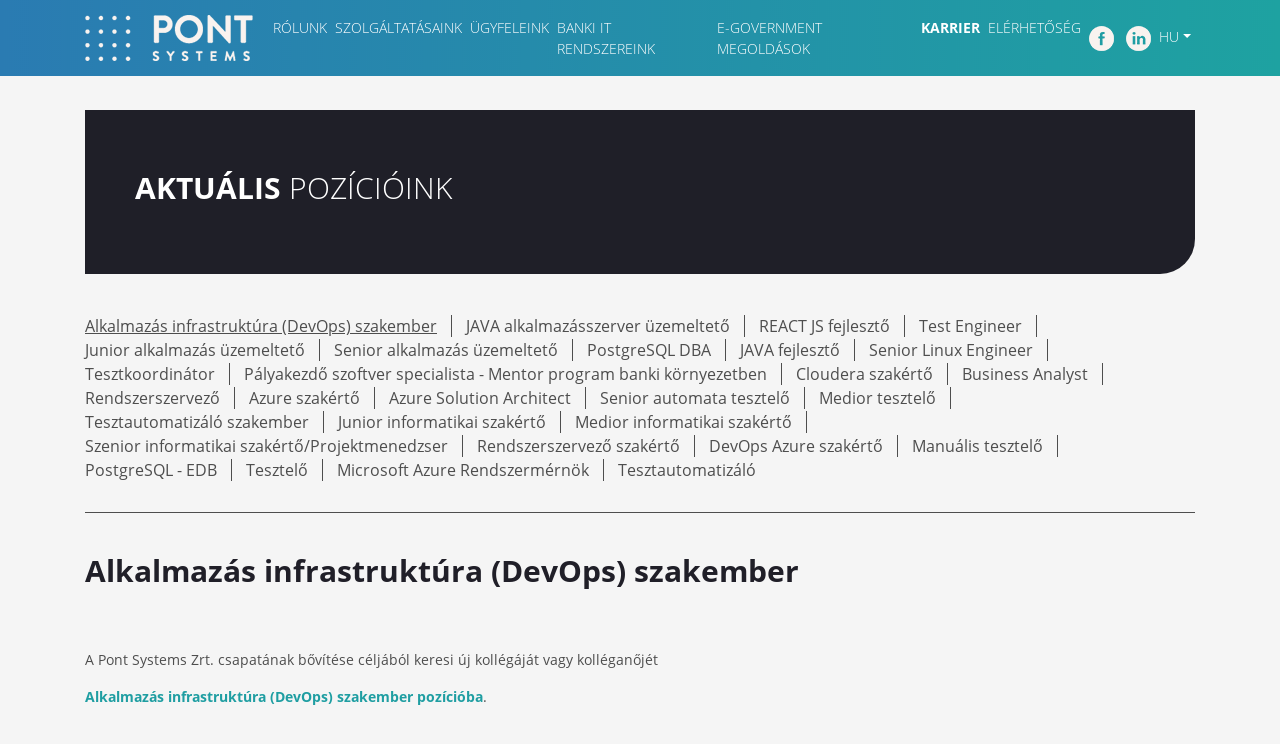

--- FILE ---
content_type: text/html; charset=UTF-8
request_url: https://pontsystems.eu/hu/karrier
body_size: 24319
content:


<!DOCTYPE html>
<html lang="hu">
<head>
    <meta charset="utf-8">
    <link rel="icon" href="https://pontsystems.eu/themes/pont-systems/assets/favicon.ico">
    <title>Karrier</title>
    <meta name="description" content="">
    <meta name="title" content="">
    <meta name="viewport" content="width=device-width, initial-scale=1.0">
    <meta name="keywords" content="">
    <meta name="robots" content="index, follow">
    <meta name="google" content="notranslate">
    <meta property="og:url" content="https://pontsystems.eu">
    <meta property="og:type" content="website">
    <meta property="og:description" content="">
    <meta property="og:image" content="https://pontsystems.eu/themes/pont-systems/assets/images/pont_logo_square.png">
    <meta property="og:site_name" content="PONT Systems">
    <meta property="og:title" content="">

    <link rel="stylesheet" href="https://pontsystems.eu/combine/846a13f3fe32b0c9a08db3d3f7f19a06-1753451851">
    <link rel="stylesheet" href="https://pontsystems.eu/plugins/martin/forms/assets/css/uploader.css">
    
    <!-- Global site tag (gtag.js) - Google Analytics -->
    <script async src="https://www.googletagmanager.com/gtag/js?id=UA-22586018-1"></script>
    <script>
      window.dataLayer = window.dataLayer || [];
      function gtag(){dataLayer.push(arguments);}
      gtag('js', new Date());

      gtag('config', 'UA-22586018-1');
    </script>
</head>
<body><nav class="navbar fixed-top navbar-expand-xl">
    <div class="container">
        <a class="navbar-brand" href="https://pontsystems.eu" aria-label="Home">
            <img src="https://pontsystems.eu/themes/pont-systems/assets/images/logo.png" alt="Pont Systems">
        </a>
        <button class="navbar-toggler" type="button" data-toggle="collapse" data-target="#navbar" aria-controls="navbar" aria-expanded="false" aria-label="Toggle navigation">
            <span class="line"></span>
            <span class="line"></span>
            <span class="line"></span>
        </button>

        <div class="collapse navbar-collapse pt-3 pt-lg-0" id="navbar">
            <ul class="navbar-nav mr-auto">
                                <li class="nav-item">
                    <a class="nav-link" href="https://pontsystems.eu/hu/rolunk" >Rólunk</a>
                </li>
                                <li class="nav-item">
                    <a class="nav-link" href="/#services" >Szolgáltatásaink</a>
                </li>
                                <li class="nav-item">
                    <a class="nav-link" href="/#clients" >Ügyfeleink</a>
                </li>
                                <li class="nav-item">
                    <a class="nav-link" href="https://pontsystems.eu/hu/banki-it-rendszereink" >Banki IT rendszereink</a>
                </li>
                                <li class="nav-item">
                    <a class="nav-link" href="https://pontsystems.eu/hu/e-government-megoldasok" >E-government megoldások</a>
                </li>
                                <li class="nav-item active">
                    <a class="nav-link" href="https://pontsystems.eu/hu/karrier" >Karrier</a>
                </li>
                                <li class="nav-item">
                    <a class="nav-link" href="/#contact" >Elérhetőség</a>
                </li>
                            </ul>
            <ul class="navbar-nav navbar-right my-2 my-lg-0">
                <li class="nav-item">
                    <a class="nav-link" target="_blank" href="https://hu-hu.facebook.com/pontsystemsgroup">
                        <img src="https://pontsystems.eu/themes/pont-systems/assets/images/icons/fb.png" alt="Facebook">
                    </a>
                    <a class="nav-link" target="_blank" href="https://www.linkedin.com/company/pont-systems">
                        <img src="https://pontsystems.eu/themes/pont-systems/assets/images/icons/linkedin.png" alt="LinkedIn">
                    </a>
                   <!--  <a class="nav-link" target="_blank" href="https://twitter.com/pontsystems">
                       <img src="https://pontsystems.eu/themes/pont-systems/assets/images/icons/twitter.png" alt="Twitter">
                   </a>
                   <a class="nav-link" target="_blank" href="https://www.instagram.com/pont.systems.group/?hl=hu">
                       <img src="https://pontsystems.eu/themes/pont-systems/assets/images/icons/instagram.png" alt="Instagram">
                   </a> -->
                </li>
                <li class="nav-item dropdown d-xl-block d-none">
    <a class="nav-link dropdown-toggle" href="#" id="navbarDropdown" role="button" data-toggle="dropdown" aria-haspopup="true" aria-expanded="false">hu</a>
    <div class="dropdown-menu dropdown-menu-right" aria-labelledby="navbarDropdown">
                    <a class="dropdown-item" data-request="onSwitchLocale" data-request-data="locale: 'en'" href="#">English</a>
                    <a class="dropdown-item" data-request="onSwitchLocale" data-request-data="locale: 'hu'" href="#">Magyar</a>
            </div>
</li>
<li class="nav-item d-xl-none d-block mt-3 text-center">
            <a class="text-white text-uppercase mx-2 " data-request="onSwitchLocale" data-request-data="locale: 'en'" href="#">en</a>
            <a class="text-white text-uppercase mx-2 font-weight-bold" data-request="onSwitchLocale" data-request-data="locale: 'hu'" href="#">hu</a>
    </li>            </ul>
        </div>
    </div>
</nav>


    

    

    

    

    

    

    

    

    

    

    

    

    

    

    

    

    

    

    

    

    

    

    

    

    

    

    

    

    


<div class="main">
    <div class="container">
        <div class="header">
            <h1><span>Aktuális</span> pozícióink</h1>
        </div>

        <section class="job">
            <ul class="nav">
                                <li>
                    <a class="active" data-toggle="tab" href="#alkalmazas-infrastruktura-devops-szakember">Alkalmazás infrastruktúra (DevOps) szakember</a>
                </li>
                                <li>
                    <a class="" data-toggle="tab" href="#java-alkalmazasszerver-uzemelteto">JAVA alkalmazásszerver üzemeltető</a>
                </li>
                                <li>
                    <a class="" data-toggle="tab" href="#react-js-fejleszto">REACT JS fejlesztő</a>
                </li>
                                <li>
                    <a class="" data-toggle="tab" href="#test-engineer">Test Engineer</a>
                </li>
                                <li>
                    <a class="" data-toggle="tab" href="#junior-alkalmazas-uzemelteto">Junior alkalmazás üzemeltető</a>
                </li>
                                <li>
                    <a class="" data-toggle="tab" href="#senior-alkalmazas-uzemelteto">Senior alkalmazás üzemeltető</a>
                </li>
                                <li>
                    <a class="" data-toggle="tab" href="#postgresql-dba">PostgreSQL DBA</a>
                </li>
                                <li>
                    <a class="" data-toggle="tab" href="#java-fejleszto">JAVA fejlesztő</a>
                </li>
                                <li>
                    <a class="" data-toggle="tab" href="#senior-linux-engineer">Senior Linux Engineer</a>
                </li>
                                <li>
                    <a class="" data-toggle="tab" href="#tesztkoordinator">Tesztkoordinátor</a>
                </li>
                                <li>
                    <a class="" data-toggle="tab" href="#palyakezdo-szoftver-specialista-mentor-program-banki-kornyezetben">Pályakezdő szoftver specialista - Mentor program banki környezetben</a>
                </li>
                                <li>
                    <a class="" data-toggle="tab" href="#cloudera-szakerto">Cloudera szakértő</a>
                </li>
                                <li>
                    <a class="" data-toggle="tab" href="#business-analyst">Business Analyst</a>
                </li>
                                <li>
                    <a class="" data-toggle="tab" href="#rendszerszervezo">Rendszerszervező</a>
                </li>
                                <li>
                    <a class="" data-toggle="tab" href="#azure-szakerto">Azure szakértő</a>
                </li>
                                <li>
                    <a class="" data-toggle="tab" href="#azure-solution-architect">Azure Solution Architect</a>
                </li>
                                <li>
                    <a class="" data-toggle="tab" href="#senior-automata-tesztelo">Senior automata tesztelő</a>
                </li>
                                <li>
                    <a class="" data-toggle="tab" href="#medior-tesztelo">Medior tesztelő</a>
                </li>
                                <li>
                    <a class="" data-toggle="tab" href="#tesztautomatizalo-szakember">Tesztautomatizáló szakember</a>
                </li>
                                <li>
                    <a class="" data-toggle="tab" href="#junior-informatikai-szakerto">Junior informatikai szakértő</a>
                </li>
                                <li>
                    <a class="" data-toggle="tab" href="#medior-informatikai-szakerto">Medior informatikai szakértő</a>
                </li>
                                <li>
                    <a class="" data-toggle="tab" href="#szenior-informatikai-szakertoprojektmenedzser">Szenior informatikai szakértő/Projektmenedzser</a>
                </li>
                                <li>
                    <a class="" data-toggle="tab" href="#rendszerszervezo-szakerto">Rendszerszervező szakértő</a>
                </li>
                                <li>
                    <a class="" data-toggle="tab" href="#devops-azure-szakerto">DevOps Azure szakértő</a>
                </li>
                                <li>
                    <a class="" data-toggle="tab" href="#manualis-tesztelo">Manuális tesztelő</a>
                </li>
                                <li>
                    <a class="" data-toggle="tab" href="#postgresql-edb">PostgreSQL - EDB</a>
                </li>
                                <li>
                    <a class="" data-toggle="tab" href="#tesztelo">Tesztelő</a>
                </li>
                                <li>
                    <a class="" data-toggle="tab" href="#microsoft-azure-rendszermernok">Microsoft Azure Rendszermérnök</a>
                </li>
                                <li>
                    <a class="" data-toggle="tab" href="#tesztautomatizalo">Tesztautomatizáló</a>
                </li>
                            </ul>
            <div class="tab-content">
                                <div class="tab-pane fade show active" data-id="alkalmazas-infrastruktura-devops-szakember">
                    <h1 id="alkalmazas-infrastruktura-devops-szakember">Alkalmazás infrastruktúra (DevOps) szakember</h1>
                    <p align="center" style="text-align: left;">A Pont Systems Zrt. csapatának bővítése céljából keresi új kollégáját vagy kolléganőjét</p>

<p align="center" style="text-align: left;"><strong>Alkalmazás infrastruktúra (DevOps) szakember</strong><strong>&nbsp;pozícióba</strong>.</p>

<p align="center" style="text-align: left;">Szakértői csapatunk nagyvállalati ügyfeleket szolgál ki több mint 2 évtizede.</p>

<p align="center" style="text-align: left;">Várjuk jelentkezésed, ha fontos számodra, hogy a munkád meg legyen becsülve, ha fontos, hogy értelmes munkát végezz és hogy emberi csapat tagja légy.</p>

<p style="text-align: left;"><strong>Nyelvismeret:</strong> ANGOL középszintű ismerete</p>

<p><strong>Jelentkezési határidő:</strong> folyamatos</p>

<ul>
	<li>Azonnali kezdéssel</li>
	<li>Hosszú távú lekötöttség</li>
	<li>Alkalmazotti vagy alvállalkozói státuszra egyaránt van lehetőség</li>
	<li>5/9-es rendelkezésre állásra van szükség</li>
</ul>

<h2>Feladatok</h2>

<ul style="list-style-type: circle;" type="disc">
	<li>Alkalmazások-, valamint éles-és teszt-környezetek üzemeltetése</li>
	<li>Incidens / probléma és változás menedzsment</li>
	<li>Projektek technológiai támogatása</li>
	<li>Alkalmazásokhoz és üzemeltetési környezethez kapcsolódó dokumentációk készítése</li>
	<li>Informatikai audit támogatása</li>
	<li>Kafka, Cassandra, Redis rendszerek üzemeltetése</li>
	<li>NOSQL adatbázisok üzemeltetése</li>
	<li>Telepítések és verzióváltások menedzsmentje</li>
	<li>Adatbázis teljesítmény elemzése, hangolások</li>
	<li>Riasztási események kezelése</li>
	<li>Mentési és visszatöltési feladatok</li>
	<li>Kapcsolattartás az alapinfrastruktúra üzemeltető csoportokkal (OS, Hálózat, Backup)</li>
	<li>Alkalmazási rendszerek felügyelete, működtetése, karbantartása</li>
	<li>Felhasználók folyamatos támogatása, informatikai ügyfélszolgálat biztosítása</li>
	<li>Infrastruktúra tervezése, fejlesztése, telepítése</li>
	<li>Új üzemeltetési megoldások keresése, tervezése, kipróbálása és átadása üzemeltetésre</li>
	<li>Szoftveres végfelhasználói problémák elhárítása</li>
	<li>Oktatási anyagok létrehozásában való részvétel</li>
	<li>Tenderanyagok szakmai megírásában való részvétel</li>
</ul>

<p>További feladatok:</p>

<ul>
	<li>Linux patch-ek ellenőrzése (manage-engine)</li>
	<li>Biztonsági napló havi ellenőrzése (ELK)</li>
	<li>Hardening elvégzése, éves</li>
	<li>Licence felülvizsgálat</li>
	<li>Készenlét vállalása</li>
</ul>

<h2>Elvárások</h2>

<ul>
	<li>Legalább 5 éves releváns szakmai tapasztalat</li>
	<li>Kafka, Cassandra, Redis rendszerek ismerete</li>
	<li>Linux operációs rendszerek magabiztos ismerete</li>
	<li>VMWARE virtualizáció ismerete</li>
	<li>Szerverismeret (Oracle/Tomcat/Apache/Nginx)</li>
	<li>Konténerizációs technológiák (pl. Docker) ismerete</li>
	<li>Verziókezelő rendszerek ismerete</li>
	<li>Windows OS felhasználói ismerete</li>
	<li>TCP/IP hálózati alapfogalmak ismerete</li>
	<li>SQL nyelv magabiztos ismerete</li>
	<li>Bash ismerete</li>
	<li>Információ biztonsági szemlélet</li>
	<li>Hatékony munkavégzés csapatban és egyénileg egyaránt</li>
	<li>Jó kommunikációs és problémamegoldó készség</li>
	<li>Kreativitás és proaktív attitűd</li>
	<li>Analitikus gondolkodásmód és autodidakta módon való tanulási képesség</li>
</ul>

<h2>Előnyt jelent</h2>

<ul style="list-style-type: circle;">
	<li>Pénzügyi szektorban vagy pénzintézetnél szerzett tapasztalat</li>
</ul>

<h2>Amit kínálunk</h2>

<ul style="list-style-type: circle;">
	<li>Folyamatos fejlődési lehetőség</li>
	<li>Korszerű informatikai környezet építésében való részvétel</li>
	<li>Jó hangulatú, összetartó, dinamikus csapat</li>
	<li>Home office lehetőség (heti 3 nap HO, 2 nap irodai jelenlét)</li>
</ul>

<p>
	<br>
</p>

<p>Jelentkezni részletes szakmai önéletrajzoddal tudsz a <a href="mailto:karrier@pontsystems.eu">karrier@pontsystems.eu</a> email címen.</p>

<p>
	<br>
</p>
                        <form id="career-form" data-request="careerForm::onFormSubmit" enctype="multipart/form-data">
    <input name="_session_key" type="hidden" value="DuCETJr6LRPugZG9HEfs0h6la35x1TbPvOzBAoWS">
    <input name="_token" type="hidden" value="T7Mxpe4Z3igOimSKPlURlHnwofFc7cA15QY1QkRB">
    
    <div id="careerForm_forms_flash"></div>


    <div class="form-group">
        <select class="form-control" name="subject" aria-label="Subject">
            <option value="" selected disabled>Tárgy</option>
            <option value="contact" disabled>Érdeklődés</option>
            <option value="carrier" >Karrier</option>
        </select>
    </div>

    <div class="row">
        <div class="col-sm-6">
            <div class="form-group">
                <input class="form-control" type="text" name="name" placeholder="Teljes név *" aria-label="Name" >
            </div>
        </div>
        <div class="col-sm-6">
            <div class="form-group">
                <input class="form-control" type="email" name="email" placeholder="E-mail cím *" aria-label="E-Mail" >
            </div>
        </div>
    </div>

   <div class="form-group">
        <textarea class="form-control" name="message" placeholder="Üzenet szövege *" rows="5" aria-label="Message"></textarea>
    </div>
    
     <div class="row">
        <div class="col-sm-6">
            <div class="form-group">
                
    
        <div
    class="responsiv-uploader-fileupload style-file-multi is-multi "
    data-control="fileupload"
    data-template="#uploaderTemplatecareerForm"
    data-unique-id="careerForm"
    data-file-types=".jpg,.jpeg,.bmp,.png,.webp,.gif,.js,.map,.ico,.css,.less,.scss,.ics,.odt,.doc,.docx,.ppt,.pptx,.pdf,.swf,.txt,.xml,.ods,.xls,.xlsx,.eot,.woff,.woff2,.ttf,.flv,.wmv,.mp3,.ogg,.wav,.avi,.mov,.mp4,.mpeg,.webm,.mkv,.rar,.xml,.zip">

    <!-- Field placeholder -->
    <input type="hidden" name="_uploader[files]" value="" />

    <!-- Upload Button -->
    <button type="button" class="btn btn-primary btn-sm oc-icon-upload upload-button">
        Csatolmány hozzáadása
    </button>

    <!-- Existing files -->
    <div class="upload-files-container">
            </div>
</div>

<!-- Template for new files -->
<script type="text/template" id="uploaderTemplatecareerForm">
    <div class="upload-object dz-preview dz-file-preview">
        <div class="icon-container">
            <img data-dz-thumbnail src="https://pontsystems.eu/plugins/martin/forms/assets/imgs/upload.png" />
        </div>
        <div class="info">
            <h4 class="filename">
                <span data-dz-name></span>
            </h4>
            <p class="size" data-dz-size></p>
            <p class="error"><span data-dz-errormessage></span></p>
        </div>
        <div class="meta">
            <a
                href="javascript:;"
                class="upload-remove-button"
                data-request="careerForm::onRemoveAttachment"
                data-request-confirm="Biztos benne?"
                >&times;</a>
            <div class="progress-bar"><span class="upload-progress" data-dz-uploadprogress></span></div>
        </div>
    </div>
</script>
    
            </div>
        </div>
        <div class="col-sm-6">
            <div class="form-group">
                <div class="form-check test-style add-top-padding">
                    <input class="form-check-input" type="checkbox" value="" name="terms1" >
                                            Hozzájárulok ahhoz, hogy az Adatkezelő az önéletrajzban és az ahhoz kapcsolódó dokumentumokban foglalt személyes adataimat az álláspályázat lezárásáig és annak eredményéről való kiértesítéséig kezelje.*
                                    </div>
                <div class="form-check test-style add-top-padding">
                    <input class="form-check-input" type="checkbox" value="" name="terms2" >
                                            Hozzájárulok ahhoz, hogy az Adatkezelő az önéletrajzban és az ahhoz kapcsolódó dokumentumokban foglalt személyes adataimat 2 évig az adatbázisában kezelje egy esetleges állásajánlat érdekében.*
                                    </div>
              <div class="form-check test-style add-top-padding">
                    <input class="form-check-input" type="checkbox" value="" name="terms" required>
                                            Az <a href="/storage/app/media/uploaded-files/Adatkezelesi tajekoztato.pdf" target="_blank">adatkezelési tájékoztatót</a> elolvastam, annak tartalmát megismertem és megértettem.*
                                    </div>
            </div>
        </div>
    </div>
    
    <div class="text-center">
        <div class="form-group">
                <div id="careerForm" class="g-recaptcha" data-sitekey="6LdIUdEZAAAAAEEXhuM9qPK8NcmnLZtUsDSoi0uG" data-theme="light" data-type="image" data-size="normal"></div>
        </div>
    </div>
    
    <div class="text-center">
        <button class="btn btn-primary btn-block" type="submit" disabled>Elküld</button>
    </div>

</form>

                    <div class="col-md-7">
                        
                    </div>
                </div>
                                <div class="tab-pane fade" data-id="java-alkalmazasszerver-uzemelteto">
                    <h1 id="java-alkalmazasszerver-uzemelteto">JAVA alkalmazásszerver üzemeltető</h1>
                    <p>A Pont Systems Zrt. &nbsp;JAVA alkalmazásszerver üzemeltetőt keres.&nbsp;</p>

<p><strong>Nyelvismeret:</strong> ANGOL</p>

<p><strong>Jelentkezési határidő:</strong> folyamatos</p>

<h2>Feladatok</h2>

<ul style="list-style-type: circle;" type="disc">
	<li>Banki környezetben lévő java alkalmazásszerverek (Welogic, Glassfish, Websphere) napi működésének feltételeit (performancia, üzembiztonság, mentések, monitorozás) biztosítása</li>
	<li>Weblogic, Glassfish és Websphere alkalmazásszerverek folyamatos üzemeltetése és monitorozása</li>
	<li>Teszt és fejlesztői környezetek elkészítése és üzemeltetése</li>
	<li>Aktív részvétel összetett, komplex IT projektekben</li>
	<li>Változáskezelési folyamat támogatása és változások végrehajtása</li>
	<li>Egyéb banki folyamatok szerinti működés, és azok támogatása</li>
	<li>7x24 -es rendelkezésre állású rendszerek folyamatos üzemeltetése</li>
</ul>

<h2>Elvárások</h2>

<ul style="list-style-type: circle;">
	<li>Unix és Linux op. rendszer ismerete és magabiztos kezelése</li>
	<li>Hálózati ismeretek</li>
	<li>Script nyelvek ismerete és használata. (bash, pyton stb... )</li>
	<li>Proaktív attitűd</li>
	<li>Csapatszellem</li>
	<li>Kiváló kommunikációs készség</li>
	<li>Analitikus gondolkodásmód</li>
	<li>Kreativitás</li>
	<li>Rugalmasság, terhelhetőség</li>
</ul>

<h2>Előnyök</h2>

<ul>
	<li>Felsőfokú műszaki vagy informatikai végzettség</li>
	<li>Nagyvállalati környezetben szerzett tapasztalat</li>
	<li>IBM Websphere MQ ismerete</li>
	<li>Open SSO üzemeltetésben szerzett tapasztalat</li>
	<li>Adatbázis ismeret</li>
	<li>ITIL v2 vagy v3 módszertan ismerete</li>
</ul>

<h2>Amit kínálunk</h2>

<ul style="list-style-type: circle;">
	<li>Támogató csapat</li>
	<li>Folyamatos tanulási, fejlődési lehetőség</li>
	<li>HO lehetősége</li>
	<li>Versenyképes fizetés</li>
	<li>Hosszútávú stabil munkahely</li>
	<li>Változatos projektek

		<p>
			<br>
		</p>
	</li>
</ul>

<p>Kezdés: ASAP</p>

<p>A jelentkezésed a honlapon található e-mail felületen küldött pályázattal tudod leadni.</p>
                        <form id="career-form" data-request="careerForm::onFormSubmit" enctype="multipart/form-data">
    <input name="_session_key" type="hidden" value="DuCETJr6LRPugZG9HEfs0h6la35x1TbPvOzBAoWS">
    <input name="_token" type="hidden" value="T7Mxpe4Z3igOimSKPlURlHnwofFc7cA15QY1QkRB">
    
    <div id="careerForm_forms_flash"></div>


    <div class="form-group">
        <select class="form-control" name="subject" aria-label="Subject">
            <option value="" selected disabled>Tárgy</option>
            <option value="contact" disabled>Érdeklődés</option>
            <option value="carrier" >Karrier</option>
        </select>
    </div>

    <div class="row">
        <div class="col-sm-6">
            <div class="form-group">
                <input class="form-control" type="text" name="name" placeholder="Teljes név *" aria-label="Name" >
            </div>
        </div>
        <div class="col-sm-6">
            <div class="form-group">
                <input class="form-control" type="email" name="email" placeholder="E-mail cím *" aria-label="E-Mail" >
            </div>
        </div>
    </div>

   <div class="form-group">
        <textarea class="form-control" name="message" placeholder="Üzenet szövege *" rows="5" aria-label="Message"></textarea>
    </div>
    
     <div class="row">
        <div class="col-sm-6">
            <div class="form-group">
                
    
        <div
    class="responsiv-uploader-fileupload style-file-multi is-multi "
    data-control="fileupload"
    data-template="#uploaderTemplatecareerForm"
    data-unique-id="careerForm"
    data-file-types=".jpg,.jpeg,.bmp,.png,.webp,.gif,.js,.map,.ico,.css,.less,.scss,.ics,.odt,.doc,.docx,.ppt,.pptx,.pdf,.swf,.txt,.xml,.ods,.xls,.xlsx,.eot,.woff,.woff2,.ttf,.flv,.wmv,.mp3,.ogg,.wav,.avi,.mov,.mp4,.mpeg,.webm,.mkv,.rar,.xml,.zip">

    <!-- Field placeholder -->
    <input type="hidden" name="_uploader[files]" value="" />

    <!-- Upload Button -->
    <button type="button" class="btn btn-primary btn-sm oc-icon-upload upload-button">
        Csatolmány hozzáadása
    </button>

    <!-- Existing files -->
    <div class="upload-files-container">
            </div>
</div>

<!-- Template for new files -->
<script type="text/template" id="uploaderTemplatecareerForm">
    <div class="upload-object dz-preview dz-file-preview">
        <div class="icon-container">
            <img data-dz-thumbnail src="https://pontsystems.eu/plugins/martin/forms/assets/imgs/upload.png" />
        </div>
        <div class="info">
            <h4 class="filename">
                <span data-dz-name></span>
            </h4>
            <p class="size" data-dz-size></p>
            <p class="error"><span data-dz-errormessage></span></p>
        </div>
        <div class="meta">
            <a
                href="javascript:;"
                class="upload-remove-button"
                data-request="careerForm::onRemoveAttachment"
                data-request-confirm="Biztos benne?"
                >&times;</a>
            <div class="progress-bar"><span class="upload-progress" data-dz-uploadprogress></span></div>
        </div>
    </div>
</script>
    
            </div>
        </div>
        <div class="col-sm-6">
            <div class="form-group">
                <div class="form-check test-style add-top-padding">
                    <input class="form-check-input" type="checkbox" value="" name="terms1" >
                                            Hozzájárulok ahhoz, hogy az Adatkezelő az önéletrajzban és az ahhoz kapcsolódó dokumentumokban foglalt személyes adataimat az álláspályázat lezárásáig és annak eredményéről való kiértesítéséig kezelje.*
                                    </div>
                <div class="form-check test-style add-top-padding">
                    <input class="form-check-input" type="checkbox" value="" name="terms2" >
                                            Hozzájárulok ahhoz, hogy az Adatkezelő az önéletrajzban és az ahhoz kapcsolódó dokumentumokban foglalt személyes adataimat 2 évig az adatbázisában kezelje egy esetleges állásajánlat érdekében.*
                                    </div>
              <div class="form-check test-style add-top-padding">
                    <input class="form-check-input" type="checkbox" value="" name="terms" required>
                                            Az <a href="/storage/app/media/uploaded-files/Adatkezelesi tajekoztato.pdf" target="_blank">adatkezelési tájékoztatót</a> elolvastam, annak tartalmát megismertem és megértettem.*
                                    </div>
            </div>
        </div>
    </div>
    
    <div class="text-center">
        <div class="form-group">
                <div id="careerForm" class="g-recaptcha" data-sitekey="6LdIUdEZAAAAAEEXhuM9qPK8NcmnLZtUsDSoi0uG" data-theme="light" data-type="image" data-size="normal"></div>
        </div>
    </div>
    
    <div class="text-center">
        <button class="btn btn-primary btn-block" type="submit" disabled>Elküld</button>
    </div>

</form>

                    <div class="col-md-7">
                        
                    </div>
                </div>
                                <div class="tab-pane fade" data-id="react-js-fejleszto">
                    <h1 id="react-js-fejleszto">REACT JS fejlesztő</h1>
                    <p align="center" style="text-align: left;">A Pont Systems Zrt. csapatának bővítése céljából keresi új kollégáját vagy kolléganőjét</p>

<p align="center" style="text-align: left;"><strong>REACT JS fejlesztői pozícióba</strong>.</p>

<p align="center" style="text-align: left;">Szakértői csapatunk nagyvállalati ügyfeleket szolgál ki több, mint 2 évtizede.</p>

<p align="center" style="text-align: left;">Várjuk jelentkezésed, ha fontos Számodra, hogy a munkád meg legyen becsülve, ha fontos, hogy értelmes munkát végezz és hogy emberi csapat tagja légy.</p>

<p><strong>Jelentkezési határidő:</strong> folyamatos</p>

<h2>Feladatok</h2>

<ul style="list-style-type: circle;" type="disc">
	<li>Összetett, igényes és minőségileg kiváló szoftverrendszerek, webalkalmazások fejlesztése, folyamatos támogatása, bővítése, egyedi ügyféligényekhez igazítása</li>
	<li>Aktív részvétel a követelményelemzésben</li>
	<li>Aktív részvétel a koncepciók kidolgozásában, tervezésében és dokumentálásában</li>
	<li>Tesztelés és segítségnyújtás működő szoftver implementációhoz</li>
	<li>Az alkalmazás minőségének biztosítása - különös tekintettel az automatizált tesztlefedettségre és a biztonságra

		<p>
			<br>
		</p>
	</li>
</ul>

<h2>Elvárások</h2>

<ul style="list-style-type: circle;" type="disc">
	<li>Felsőfokú műszaki vagy informatikai végzettség – vagy egyenértékű szakmai tapasztalat</li>
	<li>REACT ismerete</li>
	<li>Szoftverfejlesztésben szerzett legalább 3-5 év aktív szakmai tapasztalat</li>
	<li>Proaktív attitűd</li>
	<li>Csapatszellem</li>
	<li>Kiváló kommunikációs készség</li>
	<li>Analítikus gondolkodásmód</li>
	<li>Kreativitás</li>
</ul>

<h2>Előnyt jelent</h2>

<ul style="list-style-type: circle;">
	<li>Konténerizációs megoldások ismerete</li>
	<li>Angular vagy <span data-teams="true"><span dir="ltr">VUE</span></span> ismerete</li>
	<li>Cloud-os környezetben szerzett tapasztalat</li>
	<li>SQL alapos ismerete</li>
	<li>JavaEE, Spring MVV, SpringBoot, JPA alapos ismerete</li>
	<li>Maven ismerete</li>
	<li>Alkalmazásszerverek területén szerzett tapasztalat (pl.: Websphere, Weblogic, WildFly, Apache Tomcat)</li>
	<li>Verziókövető rendszer ismerete (SVN vagy Git)</li>
</ul>

<h2>Amit kínálunk</h2>

<ul style="list-style-type: circle;">
	<li>Támogató csapat</li>
	<li>Folyamatos tanulási, fejlődési lehetőség</li>
	<li>HO lehetősége</li>
	<li>Versenyképes fizetés</li>
	<li>Kiemelt szakmai tapasztalat</li>
	<li>Változatos projektek</li>
</ul>

<p>
	<br>
</p>

<p>Jelentkezni részletes szakmai önéletrajzoddal tudsz a <a href="mailto:karrier@pontsystems.eu">karrier@pontsystems.eu</a> email címen.</p>
                        <form id="career-form" data-request="careerForm::onFormSubmit" enctype="multipart/form-data">
    <input name="_session_key" type="hidden" value="DuCETJr6LRPugZG9HEfs0h6la35x1TbPvOzBAoWS">
    <input name="_token" type="hidden" value="T7Mxpe4Z3igOimSKPlURlHnwofFc7cA15QY1QkRB">
    
    <div id="careerForm_forms_flash"></div>


    <div class="form-group">
        <select class="form-control" name="subject" aria-label="Subject">
            <option value="" selected disabled>Tárgy</option>
            <option value="contact" disabled>Érdeklődés</option>
            <option value="carrier" >Karrier</option>
        </select>
    </div>

    <div class="row">
        <div class="col-sm-6">
            <div class="form-group">
                <input class="form-control" type="text" name="name" placeholder="Teljes név *" aria-label="Name" >
            </div>
        </div>
        <div class="col-sm-6">
            <div class="form-group">
                <input class="form-control" type="email" name="email" placeholder="E-mail cím *" aria-label="E-Mail" >
            </div>
        </div>
    </div>

   <div class="form-group">
        <textarea class="form-control" name="message" placeholder="Üzenet szövege *" rows="5" aria-label="Message"></textarea>
    </div>
    
     <div class="row">
        <div class="col-sm-6">
            <div class="form-group">
                
    
        <div
    class="responsiv-uploader-fileupload style-file-multi is-multi "
    data-control="fileupload"
    data-template="#uploaderTemplatecareerForm"
    data-unique-id="careerForm"
    data-file-types=".jpg,.jpeg,.bmp,.png,.webp,.gif,.js,.map,.ico,.css,.less,.scss,.ics,.odt,.doc,.docx,.ppt,.pptx,.pdf,.swf,.txt,.xml,.ods,.xls,.xlsx,.eot,.woff,.woff2,.ttf,.flv,.wmv,.mp3,.ogg,.wav,.avi,.mov,.mp4,.mpeg,.webm,.mkv,.rar,.xml,.zip">

    <!-- Field placeholder -->
    <input type="hidden" name="_uploader[files]" value="" />

    <!-- Upload Button -->
    <button type="button" class="btn btn-primary btn-sm oc-icon-upload upload-button">
        Csatolmány hozzáadása
    </button>

    <!-- Existing files -->
    <div class="upload-files-container">
            </div>
</div>

<!-- Template for new files -->
<script type="text/template" id="uploaderTemplatecareerForm">
    <div class="upload-object dz-preview dz-file-preview">
        <div class="icon-container">
            <img data-dz-thumbnail src="https://pontsystems.eu/plugins/martin/forms/assets/imgs/upload.png" />
        </div>
        <div class="info">
            <h4 class="filename">
                <span data-dz-name></span>
            </h4>
            <p class="size" data-dz-size></p>
            <p class="error"><span data-dz-errormessage></span></p>
        </div>
        <div class="meta">
            <a
                href="javascript:;"
                class="upload-remove-button"
                data-request="careerForm::onRemoveAttachment"
                data-request-confirm="Biztos benne?"
                >&times;</a>
            <div class="progress-bar"><span class="upload-progress" data-dz-uploadprogress></span></div>
        </div>
    </div>
</script>
    
            </div>
        </div>
        <div class="col-sm-6">
            <div class="form-group">
                <div class="form-check test-style add-top-padding">
                    <input class="form-check-input" type="checkbox" value="" name="terms1" >
                                            Hozzájárulok ahhoz, hogy az Adatkezelő az önéletrajzban és az ahhoz kapcsolódó dokumentumokban foglalt személyes adataimat az álláspályázat lezárásáig és annak eredményéről való kiértesítéséig kezelje.*
                                    </div>
                <div class="form-check test-style add-top-padding">
                    <input class="form-check-input" type="checkbox" value="" name="terms2" >
                                            Hozzájárulok ahhoz, hogy az Adatkezelő az önéletrajzban és az ahhoz kapcsolódó dokumentumokban foglalt személyes adataimat 2 évig az adatbázisában kezelje egy esetleges állásajánlat érdekében.*
                                    </div>
              <div class="form-check test-style add-top-padding">
                    <input class="form-check-input" type="checkbox" value="" name="terms" required>
                                            Az <a href="/storage/app/media/uploaded-files/Adatkezelesi tajekoztato.pdf" target="_blank">adatkezelési tájékoztatót</a> elolvastam, annak tartalmát megismertem és megértettem.*
                                    </div>
            </div>
        </div>
    </div>
    
    <div class="text-center">
        <div class="form-group">
                <div id="careerForm" class="g-recaptcha" data-sitekey="6LdIUdEZAAAAAEEXhuM9qPK8NcmnLZtUsDSoi0uG" data-theme="light" data-type="image" data-size="normal"></div>
        </div>
    </div>
    
    <div class="text-center">
        <button class="btn btn-primary btn-block" type="submit" disabled>Elküld</button>
    </div>

</form>

                    <div class="col-md-7">
                        
                    </div>
                </div>
                                <div class="tab-pane fade" data-id="test-engineer">
                    <h1 id="test-engineer">Test Engineer</h1>
                    <p align="center" style="text-align: left;">A Pont Systems Zrt. csapatának bővítése céljából keresi új kollégáját vagy kolléganőjét</p>

<p align="center" style="text-align: left;"><strong>Test Engineer pozícióba</strong>.</p>

<p align="center" style="text-align: left;">Szakértői csapatunk nagyvállalati ügyfeleket szolgál ki több mint 2 évtizede.</p>

<p align="center" style="text-align: left;">Várjuk jelentkezésed, ha fontos számodra, hogy a munkád meg legyen becsülve, ha fontos, hogy értelmes munkát végezz és hogy emberi csapat tagja légy.</p>

<p><strong>Nyelvismeret:</strong> ANGOL középszintű magabiztos ismerete írásban és szóban egyaránt</p>

<p><strong>Jelentkezési határidő:</strong> folyamatos</p>

<h2>Feladatok</h2>

<ul style="list-style-type: circle;" type="disc">
	<li>teszt forgatókönyvek és tesztesetek megtervezése specifikációk alapján</li>
	<li>funkcionális és felhasználói tesztek manuális tesztelésének elvégzése</li>
	<li>elvégzett tesztek kiértékelése, dokumentálása, újra tesztelés</li>
	<li>hiba menedzsment (tesztelést támogató eszközök használata)</li>
	<li>együttműködés a megrendelői területekkel, fejlesztői csapatokkal</li>
</ul>

<h2>Elvárások</h2>

<ul style="list-style-type: circle;" type="disc">
	<li>min. 3 év szoftvertesztelői tapasztalat, ami lehet kevesebb, de meg tudsz győzni minket, arról, hogy elkötelezett vagy a szakma iránt</li>
	<li>SQL ismeret</li>
	<li>Standard irodai szoftvercsomagok ismerete (MS office, stb)</li>
	<li>analitikus szemléletmód</li>
	<li>agilis és proaktív személyiség</li>
	<li>precíz és igényes munkaattitűd</li>
	<li>önálló és csapatban való együttműködés</li>
	<li>kiváló kommunikációs képesség</li>
</ul>

<h2>Előnyt jelent</h2>

<ul style="list-style-type: circle;">
	<li>tesztelői képesítés (ISTQB)</li>
	<li>banki területen szerzett munkatapasztalat</li>
	<li>Tapasztalat issue tracking rendszerekkel (Redmine, Jira, QC, Spira..stb)</li>
</ul>

<h2>Amit kínálunk</h2>

<ul style="list-style-type: circle;">
	<li>versenyképes fizetés</li>
	<li>fiatalos, támogató csapat</li>
	<li>szakmai fejlődés (tanfolyamok folyamatos támogatása)</li>
	<li>hosszútávú stabil munkahely</li>
	<li>HO lehetősége</li>
</ul>

<p>
	<br>
</p>

<p>Jelentkezni részletes szakmai önéletrajzoddal tudsz a <a href="mailto:karrier@pontsystems.eu">karrier@pontsystems.eu</a> email címen.</p>
                        <form id="career-form" data-request="careerForm::onFormSubmit" enctype="multipart/form-data">
    <input name="_session_key" type="hidden" value="DuCETJr6LRPugZG9HEfs0h6la35x1TbPvOzBAoWS">
    <input name="_token" type="hidden" value="T7Mxpe4Z3igOimSKPlURlHnwofFc7cA15QY1QkRB">
    
    <div id="careerForm_forms_flash"></div>


    <div class="form-group">
        <select class="form-control" name="subject" aria-label="Subject">
            <option value="" selected disabled>Tárgy</option>
            <option value="contact" disabled>Érdeklődés</option>
            <option value="carrier" >Karrier</option>
        </select>
    </div>

    <div class="row">
        <div class="col-sm-6">
            <div class="form-group">
                <input class="form-control" type="text" name="name" placeholder="Teljes név *" aria-label="Name" >
            </div>
        </div>
        <div class="col-sm-6">
            <div class="form-group">
                <input class="form-control" type="email" name="email" placeholder="E-mail cím *" aria-label="E-Mail" >
            </div>
        </div>
    </div>

   <div class="form-group">
        <textarea class="form-control" name="message" placeholder="Üzenet szövege *" rows="5" aria-label="Message"></textarea>
    </div>
    
     <div class="row">
        <div class="col-sm-6">
            <div class="form-group">
                
    
        <div
    class="responsiv-uploader-fileupload style-file-multi is-multi "
    data-control="fileupload"
    data-template="#uploaderTemplatecareerForm"
    data-unique-id="careerForm"
    data-file-types=".jpg,.jpeg,.bmp,.png,.webp,.gif,.js,.map,.ico,.css,.less,.scss,.ics,.odt,.doc,.docx,.ppt,.pptx,.pdf,.swf,.txt,.xml,.ods,.xls,.xlsx,.eot,.woff,.woff2,.ttf,.flv,.wmv,.mp3,.ogg,.wav,.avi,.mov,.mp4,.mpeg,.webm,.mkv,.rar,.xml,.zip">

    <!-- Field placeholder -->
    <input type="hidden" name="_uploader[files]" value="" />

    <!-- Upload Button -->
    <button type="button" class="btn btn-primary btn-sm oc-icon-upload upload-button">
        Csatolmány hozzáadása
    </button>

    <!-- Existing files -->
    <div class="upload-files-container">
            </div>
</div>

<!-- Template for new files -->
<script type="text/template" id="uploaderTemplatecareerForm">
    <div class="upload-object dz-preview dz-file-preview">
        <div class="icon-container">
            <img data-dz-thumbnail src="https://pontsystems.eu/plugins/martin/forms/assets/imgs/upload.png" />
        </div>
        <div class="info">
            <h4 class="filename">
                <span data-dz-name></span>
            </h4>
            <p class="size" data-dz-size></p>
            <p class="error"><span data-dz-errormessage></span></p>
        </div>
        <div class="meta">
            <a
                href="javascript:;"
                class="upload-remove-button"
                data-request="careerForm::onRemoveAttachment"
                data-request-confirm="Biztos benne?"
                >&times;</a>
            <div class="progress-bar"><span class="upload-progress" data-dz-uploadprogress></span></div>
        </div>
    </div>
</script>
    
            </div>
        </div>
        <div class="col-sm-6">
            <div class="form-group">
                <div class="form-check test-style add-top-padding">
                    <input class="form-check-input" type="checkbox" value="" name="terms1" >
                                            Hozzájárulok ahhoz, hogy az Adatkezelő az önéletrajzban és az ahhoz kapcsolódó dokumentumokban foglalt személyes adataimat az álláspályázat lezárásáig és annak eredményéről való kiértesítéséig kezelje.*
                                    </div>
                <div class="form-check test-style add-top-padding">
                    <input class="form-check-input" type="checkbox" value="" name="terms2" >
                                            Hozzájárulok ahhoz, hogy az Adatkezelő az önéletrajzban és az ahhoz kapcsolódó dokumentumokban foglalt személyes adataimat 2 évig az adatbázisában kezelje egy esetleges állásajánlat érdekében.*
                                    </div>
              <div class="form-check test-style add-top-padding">
                    <input class="form-check-input" type="checkbox" value="" name="terms" required>
                                            Az <a href="/storage/app/media/uploaded-files/Adatkezelesi tajekoztato.pdf" target="_blank">adatkezelési tájékoztatót</a> elolvastam, annak tartalmát megismertem és megértettem.*
                                    </div>
            </div>
        </div>
    </div>
    
    <div class="text-center">
        <div class="form-group">
                <div id="careerForm" class="g-recaptcha" data-sitekey="6LdIUdEZAAAAAEEXhuM9qPK8NcmnLZtUsDSoi0uG" data-theme="light" data-type="image" data-size="normal"></div>
        </div>
    </div>
    
    <div class="text-center">
        <button class="btn btn-primary btn-block" type="submit" disabled>Elküld</button>
    </div>

</form>

                    <div class="col-md-7">
                        
                    </div>
                </div>
                                <div class="tab-pane fade" data-id="junior-alkalmazas-uzemelteto">
                    <h1 id="junior-alkalmazas-uzemelteto">Junior alkalmazás üzemeltető</h1>
                    <p>A Pont Systems Zrt. junior alkalmazás üzemeltetőt keres pénzintézeti ügyfeléhez.&nbsp;</p>

<p><strong>Nyelvismeret:</strong> ANGOL</p>

<p><strong>Jelentkezési határidő:</strong> folyamatos</p>

<h2>Feladatok</h2>

<ul style="list-style-type: circle;" type="disc">
	<li>Új rendszerek bevezetése nagyvállalati környezetben.</li>
	<li>Java és PHP nyelven íródott alkalmazások üzemeltetése.</li>
	<li>Fejlesztési feladatokban való részvétel, Bugfixing php és vagy Java nyelven.</li>
	<li>Riportok és sql lekérdezések írása. MSsql és Oracle plsql scriptek írása, rendszermonitoringok állítása.</li>
	<li>Unix és powershell scriptek írása, logelemzés.</li>
</ul>

<h2>Elvárások</h2>

<ul style="list-style-type: circle;">
	<li>Unix és Windows szerverismeret - Alap/közép szinten</li>
	<li>Adaztbázis ismeret - alap szinten minimum</li>
	<li>SQL ismeret - Két táblás lekérdezések, csoportosítás ne okozzon gondot</li>
	<li>Angol nyelv - beszéd legalább alap szinten, dokumentáció olvasása ne okozzon gondot, minden tananyag lényegében csak angolul érhető el</li>
</ul>

<h2>Amit kínálunk</h2>

<ul style="list-style-type: circle;">
	<li>versenyképes fizetés</li>
	<li>fiatal csapat</li>
	<li>szakmai fejlődés</li>
	<li>stabil munkahely</li>
</ul>

<p>
	<br>
</p>

<p>Munkavégzés helye: betanulási időszak alatt helyszínen (Budapest, 12. kerület), utána lehet home office</p>

<p>Kezdés: ASAP</p>

<p>A jelentkezésed a honlapon található e-mail felületen küldött pályázattal tudod leadni.</p>
                        <form id="career-form" data-request="careerForm::onFormSubmit" enctype="multipart/form-data">
    <input name="_session_key" type="hidden" value="DuCETJr6LRPugZG9HEfs0h6la35x1TbPvOzBAoWS">
    <input name="_token" type="hidden" value="T7Mxpe4Z3igOimSKPlURlHnwofFc7cA15QY1QkRB">
    
    <div id="careerForm_forms_flash"></div>


    <div class="form-group">
        <select class="form-control" name="subject" aria-label="Subject">
            <option value="" selected disabled>Tárgy</option>
            <option value="contact" disabled>Érdeklődés</option>
            <option value="carrier" >Karrier</option>
        </select>
    </div>

    <div class="row">
        <div class="col-sm-6">
            <div class="form-group">
                <input class="form-control" type="text" name="name" placeholder="Teljes név *" aria-label="Name" >
            </div>
        </div>
        <div class="col-sm-6">
            <div class="form-group">
                <input class="form-control" type="email" name="email" placeholder="E-mail cím *" aria-label="E-Mail" >
            </div>
        </div>
    </div>

   <div class="form-group">
        <textarea class="form-control" name="message" placeholder="Üzenet szövege *" rows="5" aria-label="Message"></textarea>
    </div>
    
     <div class="row">
        <div class="col-sm-6">
            <div class="form-group">
                
    
        <div
    class="responsiv-uploader-fileupload style-file-multi is-multi "
    data-control="fileupload"
    data-template="#uploaderTemplatecareerForm"
    data-unique-id="careerForm"
    data-file-types=".jpg,.jpeg,.bmp,.png,.webp,.gif,.js,.map,.ico,.css,.less,.scss,.ics,.odt,.doc,.docx,.ppt,.pptx,.pdf,.swf,.txt,.xml,.ods,.xls,.xlsx,.eot,.woff,.woff2,.ttf,.flv,.wmv,.mp3,.ogg,.wav,.avi,.mov,.mp4,.mpeg,.webm,.mkv,.rar,.xml,.zip">

    <!-- Field placeholder -->
    <input type="hidden" name="_uploader[files]" value="" />

    <!-- Upload Button -->
    <button type="button" class="btn btn-primary btn-sm oc-icon-upload upload-button">
        Csatolmány hozzáadása
    </button>

    <!-- Existing files -->
    <div class="upload-files-container">
            </div>
</div>

<!-- Template for new files -->
<script type="text/template" id="uploaderTemplatecareerForm">
    <div class="upload-object dz-preview dz-file-preview">
        <div class="icon-container">
            <img data-dz-thumbnail src="https://pontsystems.eu/plugins/martin/forms/assets/imgs/upload.png" />
        </div>
        <div class="info">
            <h4 class="filename">
                <span data-dz-name></span>
            </h4>
            <p class="size" data-dz-size></p>
            <p class="error"><span data-dz-errormessage></span></p>
        </div>
        <div class="meta">
            <a
                href="javascript:;"
                class="upload-remove-button"
                data-request="careerForm::onRemoveAttachment"
                data-request-confirm="Biztos benne?"
                >&times;</a>
            <div class="progress-bar"><span class="upload-progress" data-dz-uploadprogress></span></div>
        </div>
    </div>
</script>
    
            </div>
        </div>
        <div class="col-sm-6">
            <div class="form-group">
                <div class="form-check test-style add-top-padding">
                    <input class="form-check-input" type="checkbox" value="" name="terms1" >
                                            Hozzájárulok ahhoz, hogy az Adatkezelő az önéletrajzban és az ahhoz kapcsolódó dokumentumokban foglalt személyes adataimat az álláspályázat lezárásáig és annak eredményéről való kiértesítéséig kezelje.*
                                    </div>
                <div class="form-check test-style add-top-padding">
                    <input class="form-check-input" type="checkbox" value="" name="terms2" >
                                            Hozzájárulok ahhoz, hogy az Adatkezelő az önéletrajzban és az ahhoz kapcsolódó dokumentumokban foglalt személyes adataimat 2 évig az adatbázisában kezelje egy esetleges állásajánlat érdekében.*
                                    </div>
              <div class="form-check test-style add-top-padding">
                    <input class="form-check-input" type="checkbox" value="" name="terms" required>
                                            Az <a href="/storage/app/media/uploaded-files/Adatkezelesi tajekoztato.pdf" target="_blank">adatkezelési tájékoztatót</a> elolvastam, annak tartalmát megismertem és megértettem.*
                                    </div>
            </div>
        </div>
    </div>
    
    <div class="text-center">
        <div class="form-group">
                <div id="careerForm" class="g-recaptcha" data-sitekey="6LdIUdEZAAAAAEEXhuM9qPK8NcmnLZtUsDSoi0uG" data-theme="light" data-type="image" data-size="normal"></div>
        </div>
    </div>
    
    <div class="text-center">
        <button class="btn btn-primary btn-block" type="submit" disabled>Elküld</button>
    </div>

</form>

                    <div class="col-md-7">
                        
                    </div>
                </div>
                                <div class="tab-pane fade" data-id="senior-alkalmazas-uzemelteto">
                    <h1 id="senior-alkalmazas-uzemelteto">Senior alkalmazás üzemeltető</h1>
                    <p align="center" style="text-align: left;">A Pont Systems Zrt. csapatának bővítése céljából keresi új kollégáját vagy kolléganőjét</p>

<p align="center" style="text-align: left;"><strong>Senior alkalmazás üzemeltető pozícióba</strong>.</p>

<p align="center" style="text-align: left;">Szakértői csapatunk nagyvállalati ügyfeleket szolgál ki több, mint 2 évtizede.</p>

<p align="center" style="text-align: left;">Várjuk jelentkezésed, ha fontos számodra, hogy a munkád meg legyen becsülve, ha fontos, hogy értelmes munkát végezz és hogy emberi csapat tagja légy.</p>

<p align="center" style="text-align: left;"><strong>Jelentkezési határidő:</strong> folyamatos</p>

<h2>Feladatok</h2>

<ul>
	<li>A csoport üzletileg kritikus front-end alkalmazásokat üzemeltet folyamatos műszakban. (7/24)</li>
	<li>Az agilis átalakulással párhuzamosan a CI/CD folyamatokat kiszolgáló alkalmazások üzemeltetése.</li>
	<li><strong>Központi alkalmazás üzemeltetési feladatok ellátása az alábbi alkalmazások tekintetében:</strong>

		<ul>
			<li>Atlassian (JIRA, Bitbucket, Confluence)</li>
			<li>VMware VRO és VRA</li>
			<li>Smart irodaházhoz kapcsolódó IT rendszer</li>
			<li>Jenkins</li>
			<li>Nexus &amp; Artifactory</li>
			<li>SonarQube</li>
		</ul>
	</li>
</ul>

<p><strong>Platformok</strong></p>

<ul>
	<li>alapvetően RHEL Linux, de Windows és Unix is előfordul</li>
	<li>Weblogic, JBoss, Tomcat alkalmazás szerverek</li>
</ul>

<h2>Elvárások</h2>

<ul>
	<li>Legalább 4-5 év IT területen szerzett tapasztalat, preferáltan alkalmazásüzemeltetői munkakörben</li>
	<li>Nagyvállalati környezetben szerzett tapasztalat</li>
	<li>SQL adatbázisismeret</li>
	<li>Bash ismerete&nbsp;</li>
	<li>Proaktív attitűd</li>
	<li>Csapatszellem</li>
	<li>Jó kommunikációs készség</li>
	<li>Analitikus gondolkodásmód</li>
	<li>Kreativitás</li>
</ul>

<h2>Előnyt jelent</h2>

<ul>
	<li>Adatbáziskezelő üzemeltetésében szerzett tapasztalat (Oracle, SQL Server)</li>
	<li>Magas rendelkezésre állású rendszerek üzemeltetése kapcsán szerzett tapasztalatok</li>
	<li>SQL teljesítményhangolási tapasztalat</li>
	<li>Nagios felhasználói ismerete</li>
	<li>Java fejlesztési tapasztalat</li>
</ul>

<h2>Amit kínálunk</h2>

<ul>
	<li>Támogató csapat</li>
	<li>Folyamatos tanulási, fejlődési lehetőség</li>
	<li>HO lehetősége</li>
	<li>Versenyképes fizetés</li>
	<li>Hosszútávú stabil munkahely</li>
</ul>

<p>
	<br>
</p>

<p>Jelentkezni részletes szakmai önéletrajzoddal tudsz a <a href="mailto:karrier@pontsystems.eu">karrier@pontsystems.eu</a> email címen, de pár perc gondolkodással akár ki is emelheted önéletrajzodat a jelentkezők sorából és a gyorsító sávban előzheted a többi jelentkezőt. Izgalmasan hangzik, nem? Az alábbi feladványban elrejtettünk 1 jeligét amelyre hivatkozva gyorsabb visszajelzési időt tudunk biztosítani számodra. Jelentkezésedkor a tárgyba, vagy a levélbe is tűntesd fel a megfejtett jeligét.</p>

<p>A feladvány helyes megoldásához rendezd a lekérdezés eredményét az első oszlop szerinti növekvő sorrendbe, és nézd meg mi lesz a jelige tartalma.</p>

<p>
	<br>
</p>

<p><em>declare</em></p>

<p>jelige <em>varchar2</em>(100);</p>

<p>szamlalo <em>number</em>;</p>

<p>karakter varchar2(100);</p>

<p><em>begin</em></p>

<p>
	<br>
</p>

<p>szamlalo := 1;</p>

<p>
	<br>
</p>

<p><em>for</em> R <em>in</em> (</p>

<p><em>select</em> '1' ,'szakács' <em>as</em> pozi <em>from&nbsp;</em>dual</p>

<p><em>union</em></p>

<p><em>select&nbsp;</em>'2' ,'autóbuszvezető' <em>as&nbsp;</em>pozi <em>from&nbsp;</em>dual</p>

<p><em>union</em></p>

<p><em>select&nbsp;</em>'3' ,'cipész' <em>as&nbsp;</em>pozi <em>from</em> dual</p>

<p><em>union</em></p>

<p><em>select&nbsp;</em>'4' ,'kárpitos' <em>as</em> pozi <em>from&nbsp;</em>dual</p>

<p><em>union</em></p>

<p><em>select&nbsp;</em>'5' ,'légtornász' <em>as&nbsp;</em>pozi <em>from&nbsp;</em>dual</p>

<p><em>union</em></p>

<p><em>select&nbsp;</em>'6' ,'kántor' <em>as&nbsp;</em>pozi <em>from&nbsp;</em>dual</p>

<p><em>union</em></p>

<p><em>select</em> '7' ,'növénytermesztő' <em>as&nbsp;</em>pozi <em>from</em> dual</p>

<p><em>order by</em> 1 <em>desc</em></p>

<p>) <em>loop</em></p>

<p><em>select substr</em>(r.pozi,szamlalo,1)<em>&nbsp;into</em> karakter <em>from</em> dual;</p>

<p>jelige := jelige || karakter;</p>

<p>szamlalo := szamlalo+1;</p>

<p>
	<br>
</p>

<p><em>end loop</em>;</p>

<p>
	<br>
</p>

<p>dbms_output.put_line(jelige);</p>

<p>
	<br>
</p>

<p><em>end</em>;</p>
                        <form id="career-form" data-request="careerForm::onFormSubmit" enctype="multipart/form-data">
    <input name="_session_key" type="hidden" value="DuCETJr6LRPugZG9HEfs0h6la35x1TbPvOzBAoWS">
    <input name="_token" type="hidden" value="T7Mxpe4Z3igOimSKPlURlHnwofFc7cA15QY1QkRB">
    
    <div id="careerForm_forms_flash"></div>


    <div class="form-group">
        <select class="form-control" name="subject" aria-label="Subject">
            <option value="" selected disabled>Tárgy</option>
            <option value="contact" disabled>Érdeklődés</option>
            <option value="carrier" >Karrier</option>
        </select>
    </div>

    <div class="row">
        <div class="col-sm-6">
            <div class="form-group">
                <input class="form-control" type="text" name="name" placeholder="Teljes név *" aria-label="Name" >
            </div>
        </div>
        <div class="col-sm-6">
            <div class="form-group">
                <input class="form-control" type="email" name="email" placeholder="E-mail cím *" aria-label="E-Mail" >
            </div>
        </div>
    </div>

   <div class="form-group">
        <textarea class="form-control" name="message" placeholder="Üzenet szövege *" rows="5" aria-label="Message"></textarea>
    </div>
    
     <div class="row">
        <div class="col-sm-6">
            <div class="form-group">
                
    
        <div
    class="responsiv-uploader-fileupload style-file-multi is-multi "
    data-control="fileupload"
    data-template="#uploaderTemplatecareerForm"
    data-unique-id="careerForm"
    data-file-types=".jpg,.jpeg,.bmp,.png,.webp,.gif,.js,.map,.ico,.css,.less,.scss,.ics,.odt,.doc,.docx,.ppt,.pptx,.pdf,.swf,.txt,.xml,.ods,.xls,.xlsx,.eot,.woff,.woff2,.ttf,.flv,.wmv,.mp3,.ogg,.wav,.avi,.mov,.mp4,.mpeg,.webm,.mkv,.rar,.xml,.zip">

    <!-- Field placeholder -->
    <input type="hidden" name="_uploader[files]" value="" />

    <!-- Upload Button -->
    <button type="button" class="btn btn-primary btn-sm oc-icon-upload upload-button">
        Csatolmány hozzáadása
    </button>

    <!-- Existing files -->
    <div class="upload-files-container">
            </div>
</div>

<!-- Template for new files -->
<script type="text/template" id="uploaderTemplatecareerForm">
    <div class="upload-object dz-preview dz-file-preview">
        <div class="icon-container">
            <img data-dz-thumbnail src="https://pontsystems.eu/plugins/martin/forms/assets/imgs/upload.png" />
        </div>
        <div class="info">
            <h4 class="filename">
                <span data-dz-name></span>
            </h4>
            <p class="size" data-dz-size></p>
            <p class="error"><span data-dz-errormessage></span></p>
        </div>
        <div class="meta">
            <a
                href="javascript:;"
                class="upload-remove-button"
                data-request="careerForm::onRemoveAttachment"
                data-request-confirm="Biztos benne?"
                >&times;</a>
            <div class="progress-bar"><span class="upload-progress" data-dz-uploadprogress></span></div>
        </div>
    </div>
</script>
    
            </div>
        </div>
        <div class="col-sm-6">
            <div class="form-group">
                <div class="form-check test-style add-top-padding">
                    <input class="form-check-input" type="checkbox" value="" name="terms1" >
                                            Hozzájárulok ahhoz, hogy az Adatkezelő az önéletrajzban és az ahhoz kapcsolódó dokumentumokban foglalt személyes adataimat az álláspályázat lezárásáig és annak eredményéről való kiértesítéséig kezelje.*
                                    </div>
                <div class="form-check test-style add-top-padding">
                    <input class="form-check-input" type="checkbox" value="" name="terms2" >
                                            Hozzájárulok ahhoz, hogy az Adatkezelő az önéletrajzban és az ahhoz kapcsolódó dokumentumokban foglalt személyes adataimat 2 évig az adatbázisában kezelje egy esetleges állásajánlat érdekében.*
                                    </div>
              <div class="form-check test-style add-top-padding">
                    <input class="form-check-input" type="checkbox" value="" name="terms" required>
                                            Az <a href="/storage/app/media/uploaded-files/Adatkezelesi tajekoztato.pdf" target="_blank">adatkezelési tájékoztatót</a> elolvastam, annak tartalmát megismertem és megértettem.*
                                    </div>
            </div>
        </div>
    </div>
    
    <div class="text-center">
        <div class="form-group">
                <div id="careerForm" class="g-recaptcha" data-sitekey="6LdIUdEZAAAAAEEXhuM9qPK8NcmnLZtUsDSoi0uG" data-theme="light" data-type="image" data-size="normal"></div>
        </div>
    </div>
    
    <div class="text-center">
        <button class="btn btn-primary btn-block" type="submit" disabled>Elküld</button>
    </div>

</form>

                    <div class="col-md-7">
                        
                    </div>
                </div>
                                <div class="tab-pane fade" data-id="postgresql-dba">
                    <h1 id="postgresql-dba">PostgreSQL DBA</h1>
                    <p>A Pont Systems Zrt. csapatának bővítése céljából keresi új kollégáját vagy kolléganőjét&nbsp;</p>

<p>PostgreSQL DBA pozícióba.</p>

<p>Szakértői csapatunk nagyvállalati ügyfeleket szolgál ki több, mint 2 évtizede.</p>

<p>Várjuk jelentkezésed, ha fontos számodra, hogy a munkád meg legyen becsülve, ha fontos, hogy értelmes munkát végezz és hogy emberi csapat tagja légy.</p>

<p><strong>Nyelvismeret:</strong> szakmai angol</p>

<p><strong>Jelentkezési határidő:</strong> folyamatos</p>

<h2>Feladatok</h2>

<ul style="list-style-type: circle;" type="disc">
	<li>PostgreSQL adatbázisok üzemeltetése</li>
	<li>Telepítések, verzióváltások</li>
	<li>Adatbázis teljesítmény elemzése, hangolások</li>
	<li>Riasztási események kezelése</li>
	<li>Mentési és visszatöltési feladatok</li>
	<li>Kapcsolattartás az alapinfrastruktúra üzemeltető csoportokkal (OS, Hálózat, Backup)</li>
</ul>

<h2>Elvárások</h2>

<ul style="list-style-type: circle;">
	<li>Legalább 4 év IT területen szerzett tapasztalat, preferáltan DBA munkakörben</li>
	<li>Windows OS felhasználói ismerete</li>
	<li>Linux OS mélyebb ismerete (3+ év tapasztalat)</li>
	<li>TCP/IP hálózati alapfogalmak ismerete</li>
	<li>SQL nyelv magabiztos ismerete</li>
	<li>Bash ismerete (3+ év tapasztalat)</li>
	<li>Tapasztalat PostgreSQL adatbázis üzemeltetésében (1+ év tapasztalat)</li>
	<li>Proaktív attitűd</li>
	<li>Csapatszellem</li>
	<li>Jó kommunikációs készség</li>
	<li>Analitikus gondolkodásmód</li>
	<li>Kreativitás</li>
</ul>

<h2>Előnyök</h2>

<ul style="list-style-type: circle;" type="disc">
	<li>EnterpriseDB ismeret</li>
	<li>Egyéb adatbáziskezelő üzemeltetésében szerzett tapasztalat (Oracle, SQL Server)</li>
	<li>Magas rendelkezésre állású rendszerek üzemeltetése kapcsán szerzett tapasztalatok</li>
	<li>SQL teljesítményhangolási tapasztalat</li>
	<li>Nagios felhasználói ismerete</li>
</ul>

<h2>Amit kínálunk</h2>

<ul style="list-style-type: circle;">
	<li>Támogató csapat</li>
	<li>Folyamatos tanulási, fejlődési lehetőség</li>
	<li>HO lehetősége</li>
	<li>Versenyképes fizetés</li>
	<li>Hosszútávú stabil munkahely</li>
</ul>

<p>
	<br>
</p>

<p>A jelentkezésed a honlapon található e-mail felületen küldött pályázattal tudod leadni, vagy a <a href="mailto:karrier@pontsystems.eu">karrier@pontsystems.eu</a> címen.</p>

<p>Azonban pár perc gondolkodással akár ki is emelheted önéletrajzodat a jelentkezők sorából és a gyorsító sávban előzheted a többi jelentkezőt. Izgalmasan hangzik, nem? Az alábbi feladványban elrejtettük munkatársunk email címét. Nála közvetlenül tudsz jelentkezni, gyors visszajelzési idővel.</p>

<p>A feladványban adott a lenti SECRET_MESSAGE nevű tábla. Ebben van elkódolva egy üzenet Számodra, ami munkatársunk közvetlen email címét rejti.</p>

<p>key | value</p>

<p>-----+--------------------------------------------------------------------------------------------------------------------</p>

<p>1 | R3JhdHVsw6Fsb2sgYSBmZWxhZGF0IHNpa2VyZXMgbWVnb2xkw6Fzw6Fob3ohCgpKZWxlbnRrZXrDqXNlZCDDtm7DqWxldHJhanp6YWwgZWd5w</p>

<p>2 | 7x0dCB2w6Fyb20gYSBLYXRhLktvcGNzYW5kaUBwb250c3lzdGVtcy5ldSBlbWFpbCBjw61tcmUuIAoKS8O2c3rDtm7Dtm0hCgrDnGR2w7Z6bGV0dG</p>

<p>4 | 5c3RlbXMgWnJ0LiB8IFBvbnQgU3lzdGVtcyBMdGQuIApILTExMTcgQnVkYXBlc3QsIEZlaMOpcnbDoXJpIMO6dCA1MC01Mi4KRS1tYWlsOiBrYXRhL</p>

<p>5 | mtvcGNzYW5kaUBwb250c3lzdGVtcy5ldSAKV2ViOiB3d3cucG9udHN5c3RlbXMuZXU=</p>

<p>3 | VsIHwgQmVzdCByZWdhcmRzICAgICAgICAgICAgICAgICAgICAgICAgICAgICAgICAgCktvcGNzw6FuZGkgS2F0YQpIZWFkIG9mIEhSCgpQb250IFN</p>

<p>(5 rows)</p>

<p>
	<br>
</p>

<p>A kódolt szöveg a fenti táblában darabolva és véletlen sorrendben jelenik meg. Az alábbi lekérdezés a segítségedre szolgál, hogy az üzenet darabjai a helyes sorrendben legyenek összefűzve.</p>

<p>
	<br>
</p>

<p>SELECT</p>

<p>string_agg(VALUE,'' order by key asc) as encoded_message</p>

<p>FROM</p>

<p>SECRET_MESSAGE;</p>

<p>
	<br>
</p>

<p>Amennyiben a fenti lekérdezés eredményét tudod, akkor már csak vissza kell fejtened az üzenetet. Az üzenetkódoláshoz egy szabványos kódolást alkalmaztunk, amellyel az informatika világában kb. ezernyi helyen találkozhattál korábban. Ez a kódolás egy 64 karakterből álló ábécén alapuló tartalomkódolási forma, melynek segítségével bináris, illetve speciális karaktereket tartalmazó adatokból ASCII karaktersorozat állítható elő.</p>
                        <form id="career-form" data-request="careerForm::onFormSubmit" enctype="multipart/form-data">
    <input name="_session_key" type="hidden" value="DuCETJr6LRPugZG9HEfs0h6la35x1TbPvOzBAoWS">
    <input name="_token" type="hidden" value="T7Mxpe4Z3igOimSKPlURlHnwofFc7cA15QY1QkRB">
    
    <div id="careerForm_forms_flash"></div>


    <div class="form-group">
        <select class="form-control" name="subject" aria-label="Subject">
            <option value="" selected disabled>Tárgy</option>
            <option value="contact" disabled>Érdeklődés</option>
            <option value="carrier" >Karrier</option>
        </select>
    </div>

    <div class="row">
        <div class="col-sm-6">
            <div class="form-group">
                <input class="form-control" type="text" name="name" placeholder="Teljes név *" aria-label="Name" >
            </div>
        </div>
        <div class="col-sm-6">
            <div class="form-group">
                <input class="form-control" type="email" name="email" placeholder="E-mail cím *" aria-label="E-Mail" >
            </div>
        </div>
    </div>

   <div class="form-group">
        <textarea class="form-control" name="message" placeholder="Üzenet szövege *" rows="5" aria-label="Message"></textarea>
    </div>
    
     <div class="row">
        <div class="col-sm-6">
            <div class="form-group">
                
    
        <div
    class="responsiv-uploader-fileupload style-file-multi is-multi "
    data-control="fileupload"
    data-template="#uploaderTemplatecareerForm"
    data-unique-id="careerForm"
    data-file-types=".jpg,.jpeg,.bmp,.png,.webp,.gif,.js,.map,.ico,.css,.less,.scss,.ics,.odt,.doc,.docx,.ppt,.pptx,.pdf,.swf,.txt,.xml,.ods,.xls,.xlsx,.eot,.woff,.woff2,.ttf,.flv,.wmv,.mp3,.ogg,.wav,.avi,.mov,.mp4,.mpeg,.webm,.mkv,.rar,.xml,.zip">

    <!-- Field placeholder -->
    <input type="hidden" name="_uploader[files]" value="" />

    <!-- Upload Button -->
    <button type="button" class="btn btn-primary btn-sm oc-icon-upload upload-button">
        Csatolmány hozzáadása
    </button>

    <!-- Existing files -->
    <div class="upload-files-container">
            </div>
</div>

<!-- Template for new files -->
<script type="text/template" id="uploaderTemplatecareerForm">
    <div class="upload-object dz-preview dz-file-preview">
        <div class="icon-container">
            <img data-dz-thumbnail src="https://pontsystems.eu/plugins/martin/forms/assets/imgs/upload.png" />
        </div>
        <div class="info">
            <h4 class="filename">
                <span data-dz-name></span>
            </h4>
            <p class="size" data-dz-size></p>
            <p class="error"><span data-dz-errormessage></span></p>
        </div>
        <div class="meta">
            <a
                href="javascript:;"
                class="upload-remove-button"
                data-request="careerForm::onRemoveAttachment"
                data-request-confirm="Biztos benne?"
                >&times;</a>
            <div class="progress-bar"><span class="upload-progress" data-dz-uploadprogress></span></div>
        </div>
    </div>
</script>
    
            </div>
        </div>
        <div class="col-sm-6">
            <div class="form-group">
                <div class="form-check test-style add-top-padding">
                    <input class="form-check-input" type="checkbox" value="" name="terms1" >
                                            Hozzájárulok ahhoz, hogy az Adatkezelő az önéletrajzban és az ahhoz kapcsolódó dokumentumokban foglalt személyes adataimat az álláspályázat lezárásáig és annak eredményéről való kiértesítéséig kezelje.*
                                    </div>
                <div class="form-check test-style add-top-padding">
                    <input class="form-check-input" type="checkbox" value="" name="terms2" >
                                            Hozzájárulok ahhoz, hogy az Adatkezelő az önéletrajzban és az ahhoz kapcsolódó dokumentumokban foglalt személyes adataimat 2 évig az adatbázisában kezelje egy esetleges állásajánlat érdekében.*
                                    </div>
              <div class="form-check test-style add-top-padding">
                    <input class="form-check-input" type="checkbox" value="" name="terms" required>
                                            Az <a href="/storage/app/media/uploaded-files/Adatkezelesi tajekoztato.pdf" target="_blank">adatkezelési tájékoztatót</a> elolvastam, annak tartalmát megismertem és megértettem.*
                                    </div>
            </div>
        </div>
    </div>
    
    <div class="text-center">
        <div class="form-group">
                <div id="careerForm" class="g-recaptcha" data-sitekey="6LdIUdEZAAAAAEEXhuM9qPK8NcmnLZtUsDSoi0uG" data-theme="light" data-type="image" data-size="normal"></div>
        </div>
    </div>
    
    <div class="text-center">
        <button class="btn btn-primary btn-block" type="submit" disabled>Elküld</button>
    </div>

</form>

                    <div class="col-md-7">
                        
                    </div>
                </div>
                                <div class="tab-pane fade" data-id="java-fejleszto">
                    <h1 id="java-fejleszto">JAVA fejlesztő</h1>
                    <p align="center" style="text-align: left;">A Pont Systems Zrt. csapatának bővítése céljából keresi új kollégáját vagy kolléganőjét</p>

<p align="center" style="text-align: left;"><strong>JAVA fejlesztői pozícióba</strong>.</p>

<p align="center" style="text-align: left;">Szakértői csapatunk nagyvállalati ügyfeleket szolgál ki több, mint 2 évtizede.</p>

<p align="center" style="text-align: left;">Várjuk jelentkezésed, ha fontos számodra, hogy a munkád meg legyen becsülve, ha fontos, hogy értelmes munkát végezz és hogy emberi csapat tagja légy.</p>

<p align="center" style="text-align: left;"><strong>Jelentkezési határidő:</strong> folyamatos</p>

<h2>Feladatok</h2>

<ul style="list-style-type: circle;" type="disc">
	<li>Összetett, igényes és minőségileg kiváló szoftverrendszerek, webalkalmazások fejlesztése, folyamatos támogatása, bővítése, egyedi ügyféligényekhez igazítása</li>
	<li>Aktív részvétel a követelményelemzésben</li>
	<li>Aktív részvétel a koncepciók kidolgozásában, tervezésében és dokumentálásában</li>
	<li>Tesztelés és segítségnyújtás működő szoftver implementációhoz</li>
	<li>Az alkalmazás minőségének biztosítása - különös tekintettel az automatizált tesztlefedettségre és a biztonságra

		<p>
			<br>
		</p>
	</li>
</ul>

<h2>Elvárások</h2>

<ul style="list-style-type: circle;" type="disc">
	<li>Felsőfokú műszaki vagy informatikai végzettség</li>
	<li>Java szoftverfejlesztésben szerzett legalább 3-5 év aktív szakmai tapasztalat</li>
	<li>SQL alapos ismerete</li>
	<li>JavaEE, Spring MVV, SpringBoot, JPA alapos ismerete</li>
	<li>Maven ismerete</li>
	<li>Alkalmazásszerverek területén szerzett tapasztalat (pl.: Websphere, Weblogic, WildFly, Apache Tomcat)</li>
	<li>Verziókövető rendszer ismerete (SVN vagy Git)</li>
	<li>Proaktív attitűd</li>
	<li>Csapatszellem</li>
	<li>Kiváló kommunikációs készség</li>
	<li>Analítikus gondolkodásmód</li>
	<li>Kreativitás</li>
</ul>

<h2>Előnyt jelent</h2>

<ul style="list-style-type: circle;">
	<li>Konténerizációs megoldások ismerete</li>
	<li>Angular vagy React ismerete</li>
	<li>Cloud-os környezetben szerzett tapasztalat</li>
</ul>

<h2>Amit kínálunk</h2>

<ul style="list-style-type: circle;">
	<li>Támogató csapat</li>
	<li>Folyamatos tanulási, fejlődési lehetőség</li>
	<li>HO lehetősége</li>
	<li>Versenyképes fizetés</li>
	<li>Hosszútávú stabil munkahely</li>
	<li>Változatos projektek</li>
</ul>

<p>
	<br>
</p>

<p>Jelentkezni részletes szakmai önéletrajzoddal tudsz a <a href="mailto:karrier@pontsystems.eu">karrier@pontsystems.eu</a> email címen.</p>
                        <form id="career-form" data-request="careerForm::onFormSubmit" enctype="multipart/form-data">
    <input name="_session_key" type="hidden" value="DuCETJr6LRPugZG9HEfs0h6la35x1TbPvOzBAoWS">
    <input name="_token" type="hidden" value="T7Mxpe4Z3igOimSKPlURlHnwofFc7cA15QY1QkRB">
    
    <div id="careerForm_forms_flash"></div>


    <div class="form-group">
        <select class="form-control" name="subject" aria-label="Subject">
            <option value="" selected disabled>Tárgy</option>
            <option value="contact" disabled>Érdeklődés</option>
            <option value="carrier" >Karrier</option>
        </select>
    </div>

    <div class="row">
        <div class="col-sm-6">
            <div class="form-group">
                <input class="form-control" type="text" name="name" placeholder="Teljes név *" aria-label="Name" >
            </div>
        </div>
        <div class="col-sm-6">
            <div class="form-group">
                <input class="form-control" type="email" name="email" placeholder="E-mail cím *" aria-label="E-Mail" >
            </div>
        </div>
    </div>

   <div class="form-group">
        <textarea class="form-control" name="message" placeholder="Üzenet szövege *" rows="5" aria-label="Message"></textarea>
    </div>
    
     <div class="row">
        <div class="col-sm-6">
            <div class="form-group">
                
    
        <div
    class="responsiv-uploader-fileupload style-file-multi is-multi "
    data-control="fileupload"
    data-template="#uploaderTemplatecareerForm"
    data-unique-id="careerForm"
    data-file-types=".jpg,.jpeg,.bmp,.png,.webp,.gif,.js,.map,.ico,.css,.less,.scss,.ics,.odt,.doc,.docx,.ppt,.pptx,.pdf,.swf,.txt,.xml,.ods,.xls,.xlsx,.eot,.woff,.woff2,.ttf,.flv,.wmv,.mp3,.ogg,.wav,.avi,.mov,.mp4,.mpeg,.webm,.mkv,.rar,.xml,.zip">

    <!-- Field placeholder -->
    <input type="hidden" name="_uploader[files]" value="" />

    <!-- Upload Button -->
    <button type="button" class="btn btn-primary btn-sm oc-icon-upload upload-button">
        Csatolmány hozzáadása
    </button>

    <!-- Existing files -->
    <div class="upload-files-container">
            </div>
</div>

<!-- Template for new files -->
<script type="text/template" id="uploaderTemplatecareerForm">
    <div class="upload-object dz-preview dz-file-preview">
        <div class="icon-container">
            <img data-dz-thumbnail src="https://pontsystems.eu/plugins/martin/forms/assets/imgs/upload.png" />
        </div>
        <div class="info">
            <h4 class="filename">
                <span data-dz-name></span>
            </h4>
            <p class="size" data-dz-size></p>
            <p class="error"><span data-dz-errormessage></span></p>
        </div>
        <div class="meta">
            <a
                href="javascript:;"
                class="upload-remove-button"
                data-request="careerForm::onRemoveAttachment"
                data-request-confirm="Biztos benne?"
                >&times;</a>
            <div class="progress-bar"><span class="upload-progress" data-dz-uploadprogress></span></div>
        </div>
    </div>
</script>
    
            </div>
        </div>
        <div class="col-sm-6">
            <div class="form-group">
                <div class="form-check test-style add-top-padding">
                    <input class="form-check-input" type="checkbox" value="" name="terms1" >
                                            Hozzájárulok ahhoz, hogy az Adatkezelő az önéletrajzban és az ahhoz kapcsolódó dokumentumokban foglalt személyes adataimat az álláspályázat lezárásáig és annak eredményéről való kiértesítéséig kezelje.*
                                    </div>
                <div class="form-check test-style add-top-padding">
                    <input class="form-check-input" type="checkbox" value="" name="terms2" >
                                            Hozzájárulok ahhoz, hogy az Adatkezelő az önéletrajzban és az ahhoz kapcsolódó dokumentumokban foglalt személyes adataimat 2 évig az adatbázisában kezelje egy esetleges állásajánlat érdekében.*
                                    </div>
              <div class="form-check test-style add-top-padding">
                    <input class="form-check-input" type="checkbox" value="" name="terms" required>
                                            Az <a href="/storage/app/media/uploaded-files/Adatkezelesi tajekoztato.pdf" target="_blank">adatkezelési tájékoztatót</a> elolvastam, annak tartalmát megismertem és megértettem.*
                                    </div>
            </div>
        </div>
    </div>
    
    <div class="text-center">
        <div class="form-group">
                <div id="careerForm" class="g-recaptcha" data-sitekey="6LdIUdEZAAAAAEEXhuM9qPK8NcmnLZtUsDSoi0uG" data-theme="light" data-type="image" data-size="normal"></div>
        </div>
    </div>
    
    <div class="text-center">
        <button class="btn btn-primary btn-block" type="submit" disabled>Elküld</button>
    </div>

</form>

                    <div class="col-md-7">
                        
                    </div>
                </div>
                                <div class="tab-pane fade" data-id="senior-linux-engineer">
                    <h1 id="senior-linux-engineer">Senior Linux Engineer</h1>
                    <p>A Pont Systems Zrt. &nbsp;szenior Linux rendszermérnököt keres.&nbsp;</p>

<p><strong>Nyelvismeret:</strong> ANGOL</p>

<p><strong>Jelentkezési határidő:</strong> folyamatos</p>

<h2>Feladatok</h2>

<ul style="list-style-type: circle;" type="disc">
	<li>Linux alapú kiszolgáló rendszerek erős, stabil, naprakész ismerete (Debian és Red-Hat alapúak egyaránt), RedHat Enterprise termékek ismerete előny</li>
	<li>IP hálózatok, routing, switching alapvető stabil ismerete</li>
	<li>Középkategóriás tároló rendszerek és SAN megoldások általános ismerete (pl. EMC Unity, VNX, Clariion; FC, iSCSI, FCoE, etc.)</li>
	<li>Szoftver-definiált tároló megoldások általános ismerete</li>
	<li>Linux alapú HA megoldások, fürtözés, terhelés-elosztás, replikáció kivitelezésében és tervezésében szerzett mély ismeretek</li>
	<li>Linux alapú nagyvállalati identitáskezelő megoldások ismerete (Microsoft termékek alternatívájaként használt megoldások, mint Active Directory, PKI / CA infrastruktúra, file kiszolgálók, nyomtató kiszolgálók, VPN megoldások</li>
	<li>Nagyvállalati virtualizációs megoldások ismerete (VMware, Hyper-V, OVM, KVM, OpenStack, etc.)</li>
	<li>Nagyvállalati szemléletmód</li>
	<li>Erős dokumentációs képességek</li>
	<li>Jó csapatjátékos, de képes önálló munkavégzésre</li>
	<li>Képes junior mérnökök és gyakornokok mentorálására</li>
	<li>A tervező csapat tagjaként dolgozik meghatározott projekteken</li>
	<li>Egyezteti a megrendelővel a tervezési kulcskérdéseket, illetve képes felelősségi körébe tartozó koncepció rész prezentálására az ügyfél előtt</li>
	<li>Képes megtervezni és implementálni Linux alapú kiszolgáló megoldásokat az ügyfél igények egyeztetésétől az alapinfrastruktúra szolgáltatásokig beleértve a technológia, platform, felhő megoldás, vagy hardverek kiválasztásán át a fizikai, vagy virtuális operációs rendszerek, vagy hypervisor környezet telepítését és konfigurálását is.</li>
	<li>Együttműködik az alkalmazásfejlesztő csapattal</li>
	<li>Képes projektek műszaki vezetésére, feladatokat tud delegálni más kollégáknak</li>
	<li>Másod- és harmadszintű támogatást ad ügyfelek, vagy a cégcsoport tagvállalatainak IT infrastruktúrái számára</li>
</ul>

<h2>Elvárások</h2>

<ul style="list-style-type: circle;">
	<li>Budapesti bázisú pozíció, de amennyiben a projekt természete megkívánja külföldi kiküldetés vállalása előny</li>
	<li>B kategóriás jogosítvány</li>
	<li>Műszaki tárgyalásra képes szóbeli és írásbeli angol nyelvtudás</li>
</ul>

<h2>Amit kínálunk</h2>

<ul style="list-style-type: circle;">
	<li>versenyképes fizetés</li>
	<li>fiatal csapat</li>
	<li>szakmai fejlődés</li>
	<li>stabil munkahely</li>
</ul>

<p>
	<br>
</p>

<p>Kezdés: ASAP</p>

<p>A jelentkezésed a honlapon található e-mail felületen küldött pályázattal tudod leadni.</p>
                        <form id="career-form" data-request="careerForm::onFormSubmit" enctype="multipart/form-data">
    <input name="_session_key" type="hidden" value="DuCETJr6LRPugZG9HEfs0h6la35x1TbPvOzBAoWS">
    <input name="_token" type="hidden" value="T7Mxpe4Z3igOimSKPlURlHnwofFc7cA15QY1QkRB">
    
    <div id="careerForm_forms_flash"></div>


    <div class="form-group">
        <select class="form-control" name="subject" aria-label="Subject">
            <option value="" selected disabled>Tárgy</option>
            <option value="contact" disabled>Érdeklődés</option>
            <option value="carrier" >Karrier</option>
        </select>
    </div>

    <div class="row">
        <div class="col-sm-6">
            <div class="form-group">
                <input class="form-control" type="text" name="name" placeholder="Teljes név *" aria-label="Name" >
            </div>
        </div>
        <div class="col-sm-6">
            <div class="form-group">
                <input class="form-control" type="email" name="email" placeholder="E-mail cím *" aria-label="E-Mail" >
            </div>
        </div>
    </div>

   <div class="form-group">
        <textarea class="form-control" name="message" placeholder="Üzenet szövege *" rows="5" aria-label="Message"></textarea>
    </div>
    
     <div class="row">
        <div class="col-sm-6">
            <div class="form-group">
                
    
        <div
    class="responsiv-uploader-fileupload style-file-multi is-multi "
    data-control="fileupload"
    data-template="#uploaderTemplatecareerForm"
    data-unique-id="careerForm"
    data-file-types=".jpg,.jpeg,.bmp,.png,.webp,.gif,.js,.map,.ico,.css,.less,.scss,.ics,.odt,.doc,.docx,.ppt,.pptx,.pdf,.swf,.txt,.xml,.ods,.xls,.xlsx,.eot,.woff,.woff2,.ttf,.flv,.wmv,.mp3,.ogg,.wav,.avi,.mov,.mp4,.mpeg,.webm,.mkv,.rar,.xml,.zip">

    <!-- Field placeholder -->
    <input type="hidden" name="_uploader[files]" value="" />

    <!-- Upload Button -->
    <button type="button" class="btn btn-primary btn-sm oc-icon-upload upload-button">
        Csatolmány hozzáadása
    </button>

    <!-- Existing files -->
    <div class="upload-files-container">
            </div>
</div>

<!-- Template for new files -->
<script type="text/template" id="uploaderTemplatecareerForm">
    <div class="upload-object dz-preview dz-file-preview">
        <div class="icon-container">
            <img data-dz-thumbnail src="https://pontsystems.eu/plugins/martin/forms/assets/imgs/upload.png" />
        </div>
        <div class="info">
            <h4 class="filename">
                <span data-dz-name></span>
            </h4>
            <p class="size" data-dz-size></p>
            <p class="error"><span data-dz-errormessage></span></p>
        </div>
        <div class="meta">
            <a
                href="javascript:;"
                class="upload-remove-button"
                data-request="careerForm::onRemoveAttachment"
                data-request-confirm="Biztos benne?"
                >&times;</a>
            <div class="progress-bar"><span class="upload-progress" data-dz-uploadprogress></span></div>
        </div>
    </div>
</script>
    
            </div>
        </div>
        <div class="col-sm-6">
            <div class="form-group">
                <div class="form-check test-style add-top-padding">
                    <input class="form-check-input" type="checkbox" value="" name="terms1" >
                                            Hozzájárulok ahhoz, hogy az Adatkezelő az önéletrajzban és az ahhoz kapcsolódó dokumentumokban foglalt személyes adataimat az álláspályázat lezárásáig és annak eredményéről való kiértesítéséig kezelje.*
                                    </div>
                <div class="form-check test-style add-top-padding">
                    <input class="form-check-input" type="checkbox" value="" name="terms2" >
                                            Hozzájárulok ahhoz, hogy az Adatkezelő az önéletrajzban és az ahhoz kapcsolódó dokumentumokban foglalt személyes adataimat 2 évig az adatbázisában kezelje egy esetleges állásajánlat érdekében.*
                                    </div>
              <div class="form-check test-style add-top-padding">
                    <input class="form-check-input" type="checkbox" value="" name="terms" required>
                                            Az <a href="/storage/app/media/uploaded-files/Adatkezelesi tajekoztato.pdf" target="_blank">adatkezelési tájékoztatót</a> elolvastam, annak tartalmát megismertem és megértettem.*
                                    </div>
            </div>
        </div>
    </div>
    
    <div class="text-center">
        <div class="form-group">
                <div id="careerForm" class="g-recaptcha" data-sitekey="6LdIUdEZAAAAAEEXhuM9qPK8NcmnLZtUsDSoi0uG" data-theme="light" data-type="image" data-size="normal"></div>
        </div>
    </div>
    
    <div class="text-center">
        <button class="btn btn-primary btn-block" type="submit" disabled>Elküld</button>
    </div>

</form>

                    <div class="col-md-7">
                        
                    </div>
                </div>
                                <div class="tab-pane fade" data-id="tesztkoordinator">
                    <h1 id="tesztkoordinator">Tesztkoordinátor</h1>
                    <p>A Pont Systems Zrt. &nbsp;Tesztkoordinátort keres.&nbsp;</p>

<p><strong>Nyelvismeret:</strong> ANGOL</p>

<p><strong>Jelentkezési határidő:</strong> folyamatos</p>

<h2>Feladatok</h2>

<ul type="circle">
	<li>Tesztesetek leszállítása, tesztesetek leszállításának felügyelete</li>
	<li>Teszteset írás, írók támogatása</li>
	<li>Tesztadatok biztosítása, előkészítése</li>
	<li>Tesztkörnyezetek felkészítése a tesztelés megkezdéséhez</li>
	<li>Tesztelők támogatása</li>
	<li>Tesztelés koordinálása, részvétel a tesztelésben</li>
	<li>A szükséges tesztkészletek létrehozása és tesztesetekkel történő feltöltése a módszertani útmutató alapján</li>
	<li>Értesítés küldése a tesztelés megkezdéséről és befejezéséről a tesztelésben érintettek felé (tesztciklusonként)</li>
	<li>A teszt előre haladásának nyomon követése, hogy probléma esetén beavatkozhasson a határidők betartása érdekében</li>
	<li>A teszteléssel kapcsolatos hibák nyomon követése</li>
	<li>Rendszeres hibajegy review szervezése / Kapcsolattartás a beszállítókkal</li>
	<li>A tesztciklus során bekövetkező változások kezelése (pl. végrehajtandó tesztesetek mennyiségének változása)</li>
	<li>Teszt jegyzőkönyvek ellenőrzése, mielőtt azok felcsatolásra kerülnek a release menedzsment alkalmazásba</li>
	<li>Folyamatos, naprakész teszt státusz biztosítás a tervezési és végrehajtási szakaszban egyaránt</li>
	<li>Folyamatos kapcsolattartás a projekt résztvevőivel</li>
</ul>

<h2>Elvárások</h2>

<ul type="circle">
	<li>min. 3 év szoftvertesztelői tapasztalat, ami lehet kevesebb, de meg tudsz győzni minket, arról, hogy elkötelezett vagy a szakma iránt</li>
	<li>Tesztelési folyamat koordinálásában szerzett tapasztalat</li>
	<li>Standard irodai szoftvercsomagok ismerete (MS office, stb)</li>
	<li>analitikus szemléletmód</li>
	<li>agilis és proaktív személyiség</li>
	<li>precíz és igényes munkaattitűd</li>
	<li>önálló és csapatban való együttműködés</li>
	<li>kiváló kommunikációs képesség</li>
</ul>

<h2>Előnyt jelent</h2>

<ul style="list-style-type: circle;">
	<li>tesztkoordinálásban szerzett 1 éves tapasztalat</li>
	<li>tesztelői képesítés (ISTQB)</li>
	<li>banki területen szerzett munkatapasztalat</li>
	<li>Tapasztalat issue tracking rendszerekkel (Redmine, Jira, QC, Spira..stb)</li>
</ul>

<h2>Amit kínálunk</h2>

<ul style="list-style-type: circle;">
	<li>versenyképes fizetés</li>
	<li>fiatalos, támogató csapat</li>
	<li>szakmai fejlődés (tanfolyamok folyamatos támogatása)</li>
	<li>hosszútávú stabil munkahely</li>
	<li>HO lehetősége</li>
</ul>

<p>
	<br>
</p>

<p>Kezdés: ASAP</p>

<p>A jelentkezésed a honlapon található e-mail felületen küldött pályázattal tudod leadni.</p>
                        <form id="career-form" data-request="careerForm::onFormSubmit" enctype="multipart/form-data">
    <input name="_session_key" type="hidden" value="DuCETJr6LRPugZG9HEfs0h6la35x1TbPvOzBAoWS">
    <input name="_token" type="hidden" value="T7Mxpe4Z3igOimSKPlURlHnwofFc7cA15QY1QkRB">
    
    <div id="careerForm_forms_flash"></div>


    <div class="form-group">
        <select class="form-control" name="subject" aria-label="Subject">
            <option value="" selected disabled>Tárgy</option>
            <option value="contact" disabled>Érdeklődés</option>
            <option value="carrier" >Karrier</option>
        </select>
    </div>

    <div class="row">
        <div class="col-sm-6">
            <div class="form-group">
                <input class="form-control" type="text" name="name" placeholder="Teljes név *" aria-label="Name" >
            </div>
        </div>
        <div class="col-sm-6">
            <div class="form-group">
                <input class="form-control" type="email" name="email" placeholder="E-mail cím *" aria-label="E-Mail" >
            </div>
        </div>
    </div>

   <div class="form-group">
        <textarea class="form-control" name="message" placeholder="Üzenet szövege *" rows="5" aria-label="Message"></textarea>
    </div>
    
     <div class="row">
        <div class="col-sm-6">
            <div class="form-group">
                
    
        <div
    class="responsiv-uploader-fileupload style-file-multi is-multi "
    data-control="fileupload"
    data-template="#uploaderTemplatecareerForm"
    data-unique-id="careerForm"
    data-file-types=".jpg,.jpeg,.bmp,.png,.webp,.gif,.js,.map,.ico,.css,.less,.scss,.ics,.odt,.doc,.docx,.ppt,.pptx,.pdf,.swf,.txt,.xml,.ods,.xls,.xlsx,.eot,.woff,.woff2,.ttf,.flv,.wmv,.mp3,.ogg,.wav,.avi,.mov,.mp4,.mpeg,.webm,.mkv,.rar,.xml,.zip">

    <!-- Field placeholder -->
    <input type="hidden" name="_uploader[files]" value="" />

    <!-- Upload Button -->
    <button type="button" class="btn btn-primary btn-sm oc-icon-upload upload-button">
        Csatolmány hozzáadása
    </button>

    <!-- Existing files -->
    <div class="upload-files-container">
            </div>
</div>

<!-- Template for new files -->
<script type="text/template" id="uploaderTemplatecareerForm">
    <div class="upload-object dz-preview dz-file-preview">
        <div class="icon-container">
            <img data-dz-thumbnail src="https://pontsystems.eu/plugins/martin/forms/assets/imgs/upload.png" />
        </div>
        <div class="info">
            <h4 class="filename">
                <span data-dz-name></span>
            </h4>
            <p class="size" data-dz-size></p>
            <p class="error"><span data-dz-errormessage></span></p>
        </div>
        <div class="meta">
            <a
                href="javascript:;"
                class="upload-remove-button"
                data-request="careerForm::onRemoveAttachment"
                data-request-confirm="Biztos benne?"
                >&times;</a>
            <div class="progress-bar"><span class="upload-progress" data-dz-uploadprogress></span></div>
        </div>
    </div>
</script>
    
            </div>
        </div>
        <div class="col-sm-6">
            <div class="form-group">
                <div class="form-check test-style add-top-padding">
                    <input class="form-check-input" type="checkbox" value="" name="terms1" >
                                            Hozzájárulok ahhoz, hogy az Adatkezelő az önéletrajzban és az ahhoz kapcsolódó dokumentumokban foglalt személyes adataimat az álláspályázat lezárásáig és annak eredményéről való kiértesítéséig kezelje.*
                                    </div>
                <div class="form-check test-style add-top-padding">
                    <input class="form-check-input" type="checkbox" value="" name="terms2" >
                                            Hozzájárulok ahhoz, hogy az Adatkezelő az önéletrajzban és az ahhoz kapcsolódó dokumentumokban foglalt személyes adataimat 2 évig az adatbázisában kezelje egy esetleges állásajánlat érdekében.*
                                    </div>
              <div class="form-check test-style add-top-padding">
                    <input class="form-check-input" type="checkbox" value="" name="terms" required>
                                            Az <a href="/storage/app/media/uploaded-files/Adatkezelesi tajekoztato.pdf" target="_blank">adatkezelési tájékoztatót</a> elolvastam, annak tartalmát megismertem és megértettem.*
                                    </div>
            </div>
        </div>
    </div>
    
    <div class="text-center">
        <div class="form-group">
                <div id="careerForm" class="g-recaptcha" data-sitekey="6LdIUdEZAAAAAEEXhuM9qPK8NcmnLZtUsDSoi0uG" data-theme="light" data-type="image" data-size="normal"></div>
        </div>
    </div>
    
    <div class="text-center">
        <button class="btn btn-primary btn-block" type="submit" disabled>Elküld</button>
    </div>

</form>

                    <div class="col-md-7">
                        
                    </div>
                </div>
                                <div class="tab-pane fade" data-id="palyakezdo-szoftver-specialista-mentor-program-banki-kornyezetben">
                    <h1 id="palyakezdo-szoftver-specialista-mentor-program-banki-kornyezetben">Pályakezdő szoftver specialista - Mentor program banki környezetben</h1>
                    <p>A Pont Systems Zrt. Magyarország egyik vezető pénzintézeti IT partner cége <strong>pályakezdő szoftver specialistákat&nbsp;</strong>keres.</p>

<p>Új mentori programunkra most van lehetőség csatlakozni, ahol éles környezetben szerezhetsz tapasztalatot, senior mentorainktól tanulhatsz és nem utolsó sorban megalapozhatod szakmai pályafutásodat.&nbsp;</p>

<p>Szakértői csapatunk nagyvállalati ügyfeleket szolgál ki több mint 2 évtizede.</p>

<p>Várjuk jelentkezésed, ha fontos Számodra, hogy a munkád meg legyen becsülve, ha fontos, hogy értelmes munkát végezz és hogy emberi csapat tagja légy.</p>

<h2>Elvárások</h2>

<ul type="circle">
	<li>alap SQL ismeretek</li>
	<li>alap Linux és Windows ismeret</li>
	<li>valamilyen programozási nyelv ismerete</li>
	<li>jó kommunikációs készség szóban és írásban egyaránt</li>
	<li>tanulási hajlandóság</li>
	<li>elhivatottság a szakmád iránt</li>
	<li>logikus gondolkodásmód</li>
	<li>csapatszellem</li>
	<li>proaktív attitűd</li>
</ul>

<h2>Feladatok</h2>

<ul type="circle">
	<li>Nagyvállalati infromatikai rendszerek üzemeltetése és fejlesztése&nbsp;</li>
	<li>IT Automatizációs feladatok&nbsp;</li>
	<li>Folyamatkidolgozás</li>
	<li>Részvétel az incidens, change, problem stb. folyamatokban</li>
	<li>Rendszermonitoringok kidolgozása és beállítása</li>
	<li>Logelemzés</li>
	<li>IT Audit és compliance előírások betartatása</li>
	<li>Riportok készítése</li>
	<li>Dokumentációk készítése</li>
</ul>

<h2>Amit kínálunk</h2>

<ul type="circle">
	<li>Mentoring program</li>
	<li>Képzés a különböző modern technológiákra</li>
	<li>Pénzügyi szektorban IT tapasztalat szerzése</li>
	<li>Dinamikus, rugalmas, támogató csapat</li>
	<li>HO lehetősége</li>
	<li>Hosszútávú, stabil munkahely</li>
	<li>Versenyképes fizetés</li>
</ul>

<p>
	<br>
</p>

<p>Várjuk jelentkezésedet a motivációs leveleddel és önéletrajzoddal együtt.</p>
                        <form id="career-form" data-request="careerForm::onFormSubmit" enctype="multipart/form-data">
    <input name="_session_key" type="hidden" value="DuCETJr6LRPugZG9HEfs0h6la35x1TbPvOzBAoWS">
    <input name="_token" type="hidden" value="T7Mxpe4Z3igOimSKPlURlHnwofFc7cA15QY1QkRB">
    
    <div id="careerForm_forms_flash"></div>


    <div class="form-group">
        <select class="form-control" name="subject" aria-label="Subject">
            <option value="" selected disabled>Tárgy</option>
            <option value="contact" disabled>Érdeklődés</option>
            <option value="carrier" >Karrier</option>
        </select>
    </div>

    <div class="row">
        <div class="col-sm-6">
            <div class="form-group">
                <input class="form-control" type="text" name="name" placeholder="Teljes név *" aria-label="Name" >
            </div>
        </div>
        <div class="col-sm-6">
            <div class="form-group">
                <input class="form-control" type="email" name="email" placeholder="E-mail cím *" aria-label="E-Mail" >
            </div>
        </div>
    </div>

   <div class="form-group">
        <textarea class="form-control" name="message" placeholder="Üzenet szövege *" rows="5" aria-label="Message"></textarea>
    </div>
    
     <div class="row">
        <div class="col-sm-6">
            <div class="form-group">
                
    
        <div
    class="responsiv-uploader-fileupload style-file-multi is-multi "
    data-control="fileupload"
    data-template="#uploaderTemplatecareerForm"
    data-unique-id="careerForm"
    data-file-types=".jpg,.jpeg,.bmp,.png,.webp,.gif,.js,.map,.ico,.css,.less,.scss,.ics,.odt,.doc,.docx,.ppt,.pptx,.pdf,.swf,.txt,.xml,.ods,.xls,.xlsx,.eot,.woff,.woff2,.ttf,.flv,.wmv,.mp3,.ogg,.wav,.avi,.mov,.mp4,.mpeg,.webm,.mkv,.rar,.xml,.zip">

    <!-- Field placeholder -->
    <input type="hidden" name="_uploader[files]" value="" />

    <!-- Upload Button -->
    <button type="button" class="btn btn-primary btn-sm oc-icon-upload upload-button">
        Csatolmány hozzáadása
    </button>

    <!-- Existing files -->
    <div class="upload-files-container">
            </div>
</div>

<!-- Template for new files -->
<script type="text/template" id="uploaderTemplatecareerForm">
    <div class="upload-object dz-preview dz-file-preview">
        <div class="icon-container">
            <img data-dz-thumbnail src="https://pontsystems.eu/plugins/martin/forms/assets/imgs/upload.png" />
        </div>
        <div class="info">
            <h4 class="filename">
                <span data-dz-name></span>
            </h4>
            <p class="size" data-dz-size></p>
            <p class="error"><span data-dz-errormessage></span></p>
        </div>
        <div class="meta">
            <a
                href="javascript:;"
                class="upload-remove-button"
                data-request="careerForm::onRemoveAttachment"
                data-request-confirm="Biztos benne?"
                >&times;</a>
            <div class="progress-bar"><span class="upload-progress" data-dz-uploadprogress></span></div>
        </div>
    </div>
</script>
    
            </div>
        </div>
        <div class="col-sm-6">
            <div class="form-group">
                <div class="form-check test-style add-top-padding">
                    <input class="form-check-input" type="checkbox" value="" name="terms1" >
                                            Hozzájárulok ahhoz, hogy az Adatkezelő az önéletrajzban és az ahhoz kapcsolódó dokumentumokban foglalt személyes adataimat az álláspályázat lezárásáig és annak eredményéről való kiértesítéséig kezelje.*
                                    </div>
                <div class="form-check test-style add-top-padding">
                    <input class="form-check-input" type="checkbox" value="" name="terms2" >
                                            Hozzájárulok ahhoz, hogy az Adatkezelő az önéletrajzban és az ahhoz kapcsolódó dokumentumokban foglalt személyes adataimat 2 évig az adatbázisában kezelje egy esetleges állásajánlat érdekében.*
                                    </div>
              <div class="form-check test-style add-top-padding">
                    <input class="form-check-input" type="checkbox" value="" name="terms" required>
                                            Az <a href="/storage/app/media/uploaded-files/Adatkezelesi tajekoztato.pdf" target="_blank">adatkezelési tájékoztatót</a> elolvastam, annak tartalmát megismertem és megértettem.*
                                    </div>
            </div>
        </div>
    </div>
    
    <div class="text-center">
        <div class="form-group">
                <div id="careerForm" class="g-recaptcha" data-sitekey="6LdIUdEZAAAAAEEXhuM9qPK8NcmnLZtUsDSoi0uG" data-theme="light" data-type="image" data-size="normal"></div>
        </div>
    </div>
    
    <div class="text-center">
        <button class="btn btn-primary btn-block" type="submit" disabled>Elküld</button>
    </div>

</form>

                    <div class="col-md-7">
                        
                    </div>
                </div>
                                <div class="tab-pane fade" data-id="cloudera-szakerto">
                    <h1 id="cloudera-szakerto">Cloudera szakértő</h1>
                    <p>A Pont Systems Zrt. Cloudera szakértőt keres.&nbsp;</p>

<p><strong>Nyelvismeret:</strong> ANGOL</p>

<p><strong>Jelentkezési határidő:</strong> folyamatos</p>

<h2>Feladatok</h2>

<ul type="circle">
	<li>A Big Data rendszer üzemeltetésének átvétele&nbsp;</li>
	<li>Dokumentáció frissítése</li>
	<li>Alkalmazás és rendszer telepítési automatizáció Ansible segítségével</li>
	<li>Jogosultság kiosztás, nyomozás, telepítés, üzemeltetés</li>
	<li>Migrációs projekt, Big data rendszer költöztetés</li>
	<li>Azure cloud kialakítása</li>
	<li>Gépi tanulás</li>
	<li>Mesterséges intelligenciával kapcsolatos projektek</li>
</ul>

<h2>Elvárások</h2>

<ul type="circle">
	<li>Aktív Linux tudás</li>
	<li>SQL tudás</li>
	<li>Angol tudás, szóban és írásban</li>
	<li>Üzemeltetési, logelemzési, hibakeresési tapasztalat</li>
	<li>Hálózati tudás</li>
	<li>Proaktív attitűd</li>
	<li>Csapatszellem</li>
	<li>Kiváló kommunikációs készség</li>
	<li>Analitikus gondolkodásmód</li>
	<li>Kreativitás</li>
	<li>Rugalmasság, terhelhetőség</li>
</ul>

<h2>Előnyt jelent</h2>

<ul style="list-style-type: circle;">
	<li>Nagyvállalati tapasztalat előny - (Ticketing rendszer, ITIL stb.)</li>
	<li>Java, Bash, Ansible</li>
	<li>Bármelyik a következő termékek közül előny: Apache Spark, Apache Airflow, Apache Dremio, Apache HDFS, Apache Yarn, Apache Hadoop</li>
</ul>

<h2>Amit kínálunk</h2>

<ul style="list-style-type: circle;">
	<li>versenyképes fizetés</li>
	<li>fiatalos, támogató csapat</li>
	<li>szakmai fejlődés (tanfolyamok folyamatos támogatása)</li>
	<li>hosszútávú stabil munkahely</li>
	<li>HO lehetősége</li>
</ul>

<p>
	<br>
</p>

<p>Kezdés: ASAP</p>

<p>A jelentkezésed a honlapon található e-mail felületen küldött pályázattal tudod leadni.</p>
                        <form id="career-form" data-request="careerForm::onFormSubmit" enctype="multipart/form-data">
    <input name="_session_key" type="hidden" value="DuCETJr6LRPugZG9HEfs0h6la35x1TbPvOzBAoWS">
    <input name="_token" type="hidden" value="T7Mxpe4Z3igOimSKPlURlHnwofFc7cA15QY1QkRB">
    
    <div id="careerForm_forms_flash"></div>


    <div class="form-group">
        <select class="form-control" name="subject" aria-label="Subject">
            <option value="" selected disabled>Tárgy</option>
            <option value="contact" disabled>Érdeklődés</option>
            <option value="carrier" >Karrier</option>
        </select>
    </div>

    <div class="row">
        <div class="col-sm-6">
            <div class="form-group">
                <input class="form-control" type="text" name="name" placeholder="Teljes név *" aria-label="Name" >
            </div>
        </div>
        <div class="col-sm-6">
            <div class="form-group">
                <input class="form-control" type="email" name="email" placeholder="E-mail cím *" aria-label="E-Mail" >
            </div>
        </div>
    </div>

   <div class="form-group">
        <textarea class="form-control" name="message" placeholder="Üzenet szövege *" rows="5" aria-label="Message"></textarea>
    </div>
    
     <div class="row">
        <div class="col-sm-6">
            <div class="form-group">
                
    
        <div
    class="responsiv-uploader-fileupload style-file-multi is-multi "
    data-control="fileupload"
    data-template="#uploaderTemplatecareerForm"
    data-unique-id="careerForm"
    data-file-types=".jpg,.jpeg,.bmp,.png,.webp,.gif,.js,.map,.ico,.css,.less,.scss,.ics,.odt,.doc,.docx,.ppt,.pptx,.pdf,.swf,.txt,.xml,.ods,.xls,.xlsx,.eot,.woff,.woff2,.ttf,.flv,.wmv,.mp3,.ogg,.wav,.avi,.mov,.mp4,.mpeg,.webm,.mkv,.rar,.xml,.zip">

    <!-- Field placeholder -->
    <input type="hidden" name="_uploader[files]" value="" />

    <!-- Upload Button -->
    <button type="button" class="btn btn-primary btn-sm oc-icon-upload upload-button">
        Csatolmány hozzáadása
    </button>

    <!-- Existing files -->
    <div class="upload-files-container">
            </div>
</div>

<!-- Template for new files -->
<script type="text/template" id="uploaderTemplatecareerForm">
    <div class="upload-object dz-preview dz-file-preview">
        <div class="icon-container">
            <img data-dz-thumbnail src="https://pontsystems.eu/plugins/martin/forms/assets/imgs/upload.png" />
        </div>
        <div class="info">
            <h4 class="filename">
                <span data-dz-name></span>
            </h4>
            <p class="size" data-dz-size></p>
            <p class="error"><span data-dz-errormessage></span></p>
        </div>
        <div class="meta">
            <a
                href="javascript:;"
                class="upload-remove-button"
                data-request="careerForm::onRemoveAttachment"
                data-request-confirm="Biztos benne?"
                >&times;</a>
            <div class="progress-bar"><span class="upload-progress" data-dz-uploadprogress></span></div>
        </div>
    </div>
</script>
    
            </div>
        </div>
        <div class="col-sm-6">
            <div class="form-group">
                <div class="form-check test-style add-top-padding">
                    <input class="form-check-input" type="checkbox" value="" name="terms1" >
                                            Hozzájárulok ahhoz, hogy az Adatkezelő az önéletrajzban és az ahhoz kapcsolódó dokumentumokban foglalt személyes adataimat az álláspályázat lezárásáig és annak eredményéről való kiértesítéséig kezelje.*
                                    </div>
                <div class="form-check test-style add-top-padding">
                    <input class="form-check-input" type="checkbox" value="" name="terms2" >
                                            Hozzájárulok ahhoz, hogy az Adatkezelő az önéletrajzban és az ahhoz kapcsolódó dokumentumokban foglalt személyes adataimat 2 évig az adatbázisában kezelje egy esetleges állásajánlat érdekében.*
                                    </div>
              <div class="form-check test-style add-top-padding">
                    <input class="form-check-input" type="checkbox" value="" name="terms" required>
                                            Az <a href="/storage/app/media/uploaded-files/Adatkezelesi tajekoztato.pdf" target="_blank">adatkezelési tájékoztatót</a> elolvastam, annak tartalmát megismertem és megértettem.*
                                    </div>
            </div>
        </div>
    </div>
    
    <div class="text-center">
        <div class="form-group">
                <div id="careerForm" class="g-recaptcha" data-sitekey="6LdIUdEZAAAAAEEXhuM9qPK8NcmnLZtUsDSoi0uG" data-theme="light" data-type="image" data-size="normal"></div>
        </div>
    </div>
    
    <div class="text-center">
        <button class="btn btn-primary btn-block" type="submit" disabled>Elküld</button>
    </div>

</form>

                    <div class="col-md-7">
                        
                    </div>
                </div>
                                <div class="tab-pane fade" data-id="business-analyst">
                    <h1 id="business-analyst">Business Analyst</h1>
                    <p>A Pont Systems Zrt. csapatának bővítése céljából keresi új kollégáját vagy kolléganőjét&nbsp;</p>

<p><strong>Business Analyst</strong> pozícióba.</p>

<p>Szakértői csapatunk nagyvállalati ügyfeleket szolgál ki több, mint 2 évtizede.</p>

<p>Várjuk jelentkezésed, ha fontos számodra, hogy a munkád meg legyen becsülve, ha fontos, hogy értelmes munkát végezz és hogy emberi csapat tagja légy.</p>

<p><strong>Nyelvismeret:</strong> szakmai angol</p>

<p><strong>Jelentkezési határidő:</strong> folyamatos</p>

<h2>Feladatok és felelősségek</h2>

<ul style="list-style-type: circle;" type="disc">
	<li>Folyamatos kapcsolattartás az üzleti terület, IT képviselőivel</li>
	<li>Rendszerszervezési tudást igénylő szakmai feladatok végrehajtása, dokumentálása</li>
	<li>Komplex szakértői közreműködés, dokumentációk és folyamatábrák készítésében</li>
	<li>BA agilis események biztosítása, részvétel a fejlesztők által tartandó agilis eseményeken</li>
	<li>Munkamódszerek és folyamat fejlesztés támogatása</li>
	<li>Felhasználói teszt támogatása</li>
	<li>Együttműködés a fejlesztővel és az üzleti területekkel</li>
	<li>Részvétel az éles funkciók támogatásában, valamint a hibák feltárásában</li>
</ul>

<h2>Elvárások</h2>

<ul style="list-style-type: circle;">
	<li>Üzleti elemzői pozícióban eltöltött min. 4 év</li>
	<li>Nagyvállalati IT rendszerek ismerete</li>
	<li>Banki szektorban szerzett tapasztalat előny</li>
	<li>Heti 3 nap irodai jelenlét</li>
	<li>Agilis csapatmunkában való részvétel</li>
	<li>Minimum B2 szintű angol nyelvtudás

		<p>(Minden dokumentáció és kommunikáció angol nyelven történik)</p>
	</li>
</ul>

<h2>Amit kínálunk</h2>

<ul style="list-style-type: circle;">
	<li>Folyamatos tanulási és fejlődési lehetőség</li>
	<li>Korszerű informatikai környezet</li>
	<li>Jó hangulatú, összetartó, dinamikus csapat</li>
	<li>Versenyképes fizetés</li>
	<li>Hibrid munkavégzési lehetőség</li>
</ul>

<p>
	<br>
</p>

<p>A jelentkezésed a honlapon található e-mail felületen küldött pályázattal tudod leadni.</p>
                        <form id="career-form" data-request="careerForm::onFormSubmit" enctype="multipart/form-data">
    <input name="_session_key" type="hidden" value="DuCETJr6LRPugZG9HEfs0h6la35x1TbPvOzBAoWS">
    <input name="_token" type="hidden" value="T7Mxpe4Z3igOimSKPlURlHnwofFc7cA15QY1QkRB">
    
    <div id="careerForm_forms_flash"></div>


    <div class="form-group">
        <select class="form-control" name="subject" aria-label="Subject">
            <option value="" selected disabled>Tárgy</option>
            <option value="contact" disabled>Érdeklődés</option>
            <option value="carrier" >Karrier</option>
        </select>
    </div>

    <div class="row">
        <div class="col-sm-6">
            <div class="form-group">
                <input class="form-control" type="text" name="name" placeholder="Teljes név *" aria-label="Name" >
            </div>
        </div>
        <div class="col-sm-6">
            <div class="form-group">
                <input class="form-control" type="email" name="email" placeholder="E-mail cím *" aria-label="E-Mail" >
            </div>
        </div>
    </div>

   <div class="form-group">
        <textarea class="form-control" name="message" placeholder="Üzenet szövege *" rows="5" aria-label="Message"></textarea>
    </div>
    
     <div class="row">
        <div class="col-sm-6">
            <div class="form-group">
                
    
        <div
    class="responsiv-uploader-fileupload style-file-multi is-multi "
    data-control="fileupload"
    data-template="#uploaderTemplatecareerForm"
    data-unique-id="careerForm"
    data-file-types=".jpg,.jpeg,.bmp,.png,.webp,.gif,.js,.map,.ico,.css,.less,.scss,.ics,.odt,.doc,.docx,.ppt,.pptx,.pdf,.swf,.txt,.xml,.ods,.xls,.xlsx,.eot,.woff,.woff2,.ttf,.flv,.wmv,.mp3,.ogg,.wav,.avi,.mov,.mp4,.mpeg,.webm,.mkv,.rar,.xml,.zip">

    <!-- Field placeholder -->
    <input type="hidden" name="_uploader[files]" value="" />

    <!-- Upload Button -->
    <button type="button" class="btn btn-primary btn-sm oc-icon-upload upload-button">
        Csatolmány hozzáadása
    </button>

    <!-- Existing files -->
    <div class="upload-files-container">
            </div>
</div>

<!-- Template for new files -->
<script type="text/template" id="uploaderTemplatecareerForm">
    <div class="upload-object dz-preview dz-file-preview">
        <div class="icon-container">
            <img data-dz-thumbnail src="https://pontsystems.eu/plugins/martin/forms/assets/imgs/upload.png" />
        </div>
        <div class="info">
            <h4 class="filename">
                <span data-dz-name></span>
            </h4>
            <p class="size" data-dz-size></p>
            <p class="error"><span data-dz-errormessage></span></p>
        </div>
        <div class="meta">
            <a
                href="javascript:;"
                class="upload-remove-button"
                data-request="careerForm::onRemoveAttachment"
                data-request-confirm="Biztos benne?"
                >&times;</a>
            <div class="progress-bar"><span class="upload-progress" data-dz-uploadprogress></span></div>
        </div>
    </div>
</script>
    
            </div>
        </div>
        <div class="col-sm-6">
            <div class="form-group">
                <div class="form-check test-style add-top-padding">
                    <input class="form-check-input" type="checkbox" value="" name="terms1" >
                                            Hozzájárulok ahhoz, hogy az Adatkezelő az önéletrajzban és az ahhoz kapcsolódó dokumentumokban foglalt személyes adataimat az álláspályázat lezárásáig és annak eredményéről való kiértesítéséig kezelje.*
                                    </div>
                <div class="form-check test-style add-top-padding">
                    <input class="form-check-input" type="checkbox" value="" name="terms2" >
                                            Hozzájárulok ahhoz, hogy az Adatkezelő az önéletrajzban és az ahhoz kapcsolódó dokumentumokban foglalt személyes adataimat 2 évig az adatbázisában kezelje egy esetleges állásajánlat érdekében.*
                                    </div>
              <div class="form-check test-style add-top-padding">
                    <input class="form-check-input" type="checkbox" value="" name="terms" required>
                                            Az <a href="/storage/app/media/uploaded-files/Adatkezelesi tajekoztato.pdf" target="_blank">adatkezelési tájékoztatót</a> elolvastam, annak tartalmát megismertem és megértettem.*
                                    </div>
            </div>
        </div>
    </div>
    
    <div class="text-center">
        <div class="form-group">
                <div id="careerForm" class="g-recaptcha" data-sitekey="6LdIUdEZAAAAAEEXhuM9qPK8NcmnLZtUsDSoi0uG" data-theme="light" data-type="image" data-size="normal"></div>
        </div>
    </div>
    
    <div class="text-center">
        <button class="btn btn-primary btn-block" type="submit" disabled>Elküld</button>
    </div>

</form>

                    <div class="col-md-7">
                        
                    </div>
                </div>
                                <div class="tab-pane fade" data-id="rendszerszervezo">
                    <h1 id="rendszerszervezo">Rendszerszervező</h1>
                    <p>A Pont Systems Zrt. csapatának bővítése céljából keresi új kollégáját vagy kolléganőjét&nbsp;</p>

<p><strong>Rendszerszervező&nbsp;</strong>pozícióba.</p>

<p>Szakértői csapatunk nagyvállalati ügyfeleket szolgál ki több, mint 2 évtizede.</p>

<p>Várjuk jelentkezésed, ha fontos számodra, hogy a munkád meg legyen becsülve, ha fontos, hogy értelmes munkát végezz és hogy emberi csapat tagja légy.</p>

<p><strong>Nyelvismeret:</strong> szakmai angol</p>

<p><strong>Jelentkezési határidő:</strong> folyamatos</p>

<h2>Feladatok és felelősségek</h2>

<ul style="list-style-type: circle;" type="disc">
	<li>Business igények értelmezése</li>
	<li>Rendszer tervezésében való felelősségvállalás, FrontEnd, Backend tervezésben és fejlesztés támogatásában való részvétel</li>
	<li>Alapszintű feladatokban: forráskód olvasás, forráskód készítés, javaslat fejlesztők számára</li>
	<li>IT dokumentumok, specifikációk készítése (igény meghatározás, dokumentálás, meglévő dokumentum frissítése)</li>
	<li>Support biztosítása pl. rendszer frissítésekor</li>
	<li>Dokumentációk biztosítása oktatáshoz</li>
</ul>

<h2>Elvárások</h2>

<ul style="list-style-type: circle;">
	<li>Adatbáziskezelő ismeret (PostgreSQL, Oracle)</li>
	<li>Nagyvállalati IT rendszerek ismerete</li>
	<li>Banki szektorban szerzett tapasztalat előny</li>
	<li>Heti 3 nap irodai jelenlét</li>
	<li>Agilis csapatmunkában való részvétel</li>
	<li>Minimum B2 szintű angol nyelvtudás

		<p>(Minden dokumentáció és kommunikáció angol nyelven történik)</p>
	</li>
</ul>

<h2>Amit kínálunk</h2>

<ul style="list-style-type: circle;">
	<li>Folyamatos tanulási és fejlődési lehetőség</li>
	<li>Korszerű informatikai környezet</li>
	<li>Jó hangulatú, összetartó, dinamikus csapat</li>
	<li>Versenyképes fizetés</li>
	<li>Hibrid munkavégzési lehetőség</li>
</ul>

<p>
	<br>
</p>

<p>A jelentkezésed a honlapon található e-mail felületen küldött pályázattal tudod leadni.</p>
                        <form id="career-form" data-request="careerForm::onFormSubmit" enctype="multipart/form-data">
    <input name="_session_key" type="hidden" value="DuCETJr6LRPugZG9HEfs0h6la35x1TbPvOzBAoWS">
    <input name="_token" type="hidden" value="T7Mxpe4Z3igOimSKPlURlHnwofFc7cA15QY1QkRB">
    
    <div id="careerForm_forms_flash"></div>


    <div class="form-group">
        <select class="form-control" name="subject" aria-label="Subject">
            <option value="" selected disabled>Tárgy</option>
            <option value="contact" disabled>Érdeklődés</option>
            <option value="carrier" >Karrier</option>
        </select>
    </div>

    <div class="row">
        <div class="col-sm-6">
            <div class="form-group">
                <input class="form-control" type="text" name="name" placeholder="Teljes név *" aria-label="Name" >
            </div>
        </div>
        <div class="col-sm-6">
            <div class="form-group">
                <input class="form-control" type="email" name="email" placeholder="E-mail cím *" aria-label="E-Mail" >
            </div>
        </div>
    </div>

   <div class="form-group">
        <textarea class="form-control" name="message" placeholder="Üzenet szövege *" rows="5" aria-label="Message"></textarea>
    </div>
    
     <div class="row">
        <div class="col-sm-6">
            <div class="form-group">
                
    
        <div
    class="responsiv-uploader-fileupload style-file-multi is-multi "
    data-control="fileupload"
    data-template="#uploaderTemplatecareerForm"
    data-unique-id="careerForm"
    data-file-types=".jpg,.jpeg,.bmp,.png,.webp,.gif,.js,.map,.ico,.css,.less,.scss,.ics,.odt,.doc,.docx,.ppt,.pptx,.pdf,.swf,.txt,.xml,.ods,.xls,.xlsx,.eot,.woff,.woff2,.ttf,.flv,.wmv,.mp3,.ogg,.wav,.avi,.mov,.mp4,.mpeg,.webm,.mkv,.rar,.xml,.zip">

    <!-- Field placeholder -->
    <input type="hidden" name="_uploader[files]" value="" />

    <!-- Upload Button -->
    <button type="button" class="btn btn-primary btn-sm oc-icon-upload upload-button">
        Csatolmány hozzáadása
    </button>

    <!-- Existing files -->
    <div class="upload-files-container">
            </div>
</div>

<!-- Template for new files -->
<script type="text/template" id="uploaderTemplatecareerForm">
    <div class="upload-object dz-preview dz-file-preview">
        <div class="icon-container">
            <img data-dz-thumbnail src="https://pontsystems.eu/plugins/martin/forms/assets/imgs/upload.png" />
        </div>
        <div class="info">
            <h4 class="filename">
                <span data-dz-name></span>
            </h4>
            <p class="size" data-dz-size></p>
            <p class="error"><span data-dz-errormessage></span></p>
        </div>
        <div class="meta">
            <a
                href="javascript:;"
                class="upload-remove-button"
                data-request="careerForm::onRemoveAttachment"
                data-request-confirm="Biztos benne?"
                >&times;</a>
            <div class="progress-bar"><span class="upload-progress" data-dz-uploadprogress></span></div>
        </div>
    </div>
</script>
    
            </div>
        </div>
        <div class="col-sm-6">
            <div class="form-group">
                <div class="form-check test-style add-top-padding">
                    <input class="form-check-input" type="checkbox" value="" name="terms1" >
                                            Hozzájárulok ahhoz, hogy az Adatkezelő az önéletrajzban és az ahhoz kapcsolódó dokumentumokban foglalt személyes adataimat az álláspályázat lezárásáig és annak eredményéről való kiértesítéséig kezelje.*
                                    </div>
                <div class="form-check test-style add-top-padding">
                    <input class="form-check-input" type="checkbox" value="" name="terms2" >
                                            Hozzájárulok ahhoz, hogy az Adatkezelő az önéletrajzban és az ahhoz kapcsolódó dokumentumokban foglalt személyes adataimat 2 évig az adatbázisában kezelje egy esetleges állásajánlat érdekében.*
                                    </div>
              <div class="form-check test-style add-top-padding">
                    <input class="form-check-input" type="checkbox" value="" name="terms" required>
                                            Az <a href="/storage/app/media/uploaded-files/Adatkezelesi tajekoztato.pdf" target="_blank">adatkezelési tájékoztatót</a> elolvastam, annak tartalmát megismertem és megértettem.*
                                    </div>
            </div>
        </div>
    </div>
    
    <div class="text-center">
        <div class="form-group">
                <div id="careerForm" class="g-recaptcha" data-sitekey="6LdIUdEZAAAAAEEXhuM9qPK8NcmnLZtUsDSoi0uG" data-theme="light" data-type="image" data-size="normal"></div>
        </div>
    </div>
    
    <div class="text-center">
        <button class="btn btn-primary btn-block" type="submit" disabled>Elküld</button>
    </div>

</form>

                    <div class="col-md-7">
                        
                    </div>
                </div>
                                <div class="tab-pane fade" data-id="azure-szakerto">
                    <h1 id="azure-szakerto">Azure szakértő</h1>
                    <p>A Pont Systems Zrt. csapatának bővítése céljából keresi új kollégáját vagy kolléganőjét&nbsp;</p>

<p><strong>Azure szakértő&nbsp;</strong>pozícióba.</p>

<p>Szakértői csapatunk nagyvállalati ügyfeleket szolgál ki több, mint 2 évtizede.</p>

<p>Várjuk jelentkezésed, ha fontos számodra, hogy a munkád meg legyen becsülve, ha fontos, hogy értelmes munkát végezz és hogy emberi csapat tagja légy.</p>

<h2>Feladatok és felelősségek</h2>

<ul style="list-style-type: circle;" type="disc">
	<li>Azure Function App fejlesztés</li>
	<li>Dokumentálás</li>
	<li>Programozás Pythonban</li>
	<li>Azure infrastruktúra tervezés és karbantartás</li>
	<li>Rendszeres ellenőrzés, frissítés és teljesítmény optimalizás Azure környezetben</li>
	<li>Fejlesztések tervezésében aktív részvétel</li>
	<li>Fejlesztői tesztek előkészítése, fejlesztői integrációs környezet koordinálása</li>
	<li>Kapcsolattartás a fejlesztőkkel és az egyéb tárterületekkel</li>
</ul>

<h2>Elvárások</h2>

<ul style="list-style-type: circle;">
	<li>2-3 év MS Azure tudás</li>
	<li>Terraform ismerete</li>
	<li>Széleskörű Python tudás</li>
	<li>Enterprise szemléletmód</li>
	<li>Ügyféltámogatás</li>
	<li>Jó problémamegoldó képesség és strukturált gondolkodás</li>
	<li>Megbízható, precíz, lendületes munkavégzés önállóan és csapatban egyaránt</li>
</ul>

<h2>Amit kínálunk</h2>

<ul style="list-style-type: circle;">
	<li>Folyamatos tanulási és fejlődési lehetőség</li>
	<li>Modern munkahelyi környezet</li>
	<li>Jó hangulatú, összetartó, dinamikus és barátságos csapat</li>
	<li>Kihívások, felelősségteljes munka</li>
	<li>Hibrid munkavégzési lehetőség</li>
</ul>

<p>
	<br>
</p>

<p>A jelentkezésed a honlapon található e-mail felületen küldött pályázattal tudod leadni.</p>
                        <form id="career-form" data-request="careerForm::onFormSubmit" enctype="multipart/form-data">
    <input name="_session_key" type="hidden" value="DuCETJr6LRPugZG9HEfs0h6la35x1TbPvOzBAoWS">
    <input name="_token" type="hidden" value="T7Mxpe4Z3igOimSKPlURlHnwofFc7cA15QY1QkRB">
    
    <div id="careerForm_forms_flash"></div>


    <div class="form-group">
        <select class="form-control" name="subject" aria-label="Subject">
            <option value="" selected disabled>Tárgy</option>
            <option value="contact" disabled>Érdeklődés</option>
            <option value="carrier" >Karrier</option>
        </select>
    </div>

    <div class="row">
        <div class="col-sm-6">
            <div class="form-group">
                <input class="form-control" type="text" name="name" placeholder="Teljes név *" aria-label="Name" >
            </div>
        </div>
        <div class="col-sm-6">
            <div class="form-group">
                <input class="form-control" type="email" name="email" placeholder="E-mail cím *" aria-label="E-Mail" >
            </div>
        </div>
    </div>

   <div class="form-group">
        <textarea class="form-control" name="message" placeholder="Üzenet szövege *" rows="5" aria-label="Message"></textarea>
    </div>
    
     <div class="row">
        <div class="col-sm-6">
            <div class="form-group">
                
    
        <div
    class="responsiv-uploader-fileupload style-file-multi is-multi "
    data-control="fileupload"
    data-template="#uploaderTemplatecareerForm"
    data-unique-id="careerForm"
    data-file-types=".jpg,.jpeg,.bmp,.png,.webp,.gif,.js,.map,.ico,.css,.less,.scss,.ics,.odt,.doc,.docx,.ppt,.pptx,.pdf,.swf,.txt,.xml,.ods,.xls,.xlsx,.eot,.woff,.woff2,.ttf,.flv,.wmv,.mp3,.ogg,.wav,.avi,.mov,.mp4,.mpeg,.webm,.mkv,.rar,.xml,.zip">

    <!-- Field placeholder -->
    <input type="hidden" name="_uploader[files]" value="" />

    <!-- Upload Button -->
    <button type="button" class="btn btn-primary btn-sm oc-icon-upload upload-button">
        Csatolmány hozzáadása
    </button>

    <!-- Existing files -->
    <div class="upload-files-container">
            </div>
</div>

<!-- Template for new files -->
<script type="text/template" id="uploaderTemplatecareerForm">
    <div class="upload-object dz-preview dz-file-preview">
        <div class="icon-container">
            <img data-dz-thumbnail src="https://pontsystems.eu/plugins/martin/forms/assets/imgs/upload.png" />
        </div>
        <div class="info">
            <h4 class="filename">
                <span data-dz-name></span>
            </h4>
            <p class="size" data-dz-size></p>
            <p class="error"><span data-dz-errormessage></span></p>
        </div>
        <div class="meta">
            <a
                href="javascript:;"
                class="upload-remove-button"
                data-request="careerForm::onRemoveAttachment"
                data-request-confirm="Biztos benne?"
                >&times;</a>
            <div class="progress-bar"><span class="upload-progress" data-dz-uploadprogress></span></div>
        </div>
    </div>
</script>
    
            </div>
        </div>
        <div class="col-sm-6">
            <div class="form-group">
                <div class="form-check test-style add-top-padding">
                    <input class="form-check-input" type="checkbox" value="" name="terms1" >
                                            Hozzájárulok ahhoz, hogy az Adatkezelő az önéletrajzban és az ahhoz kapcsolódó dokumentumokban foglalt személyes adataimat az álláspályázat lezárásáig és annak eredményéről való kiértesítéséig kezelje.*
                                    </div>
                <div class="form-check test-style add-top-padding">
                    <input class="form-check-input" type="checkbox" value="" name="terms2" >
                                            Hozzájárulok ahhoz, hogy az Adatkezelő az önéletrajzban és az ahhoz kapcsolódó dokumentumokban foglalt személyes adataimat 2 évig az adatbázisában kezelje egy esetleges állásajánlat érdekében.*
                                    </div>
              <div class="form-check test-style add-top-padding">
                    <input class="form-check-input" type="checkbox" value="" name="terms" required>
                                            Az <a href="/storage/app/media/uploaded-files/Adatkezelesi tajekoztato.pdf" target="_blank">adatkezelési tájékoztatót</a> elolvastam, annak tartalmát megismertem és megértettem.*
                                    </div>
            </div>
        </div>
    </div>
    
    <div class="text-center">
        <div class="form-group">
                <div id="careerForm" class="g-recaptcha" data-sitekey="6LdIUdEZAAAAAEEXhuM9qPK8NcmnLZtUsDSoi0uG" data-theme="light" data-type="image" data-size="normal"></div>
        </div>
    </div>
    
    <div class="text-center">
        <button class="btn btn-primary btn-block" type="submit" disabled>Elküld</button>
    </div>

</form>

                    <div class="col-md-7">
                        
                    </div>
                </div>
                                <div class="tab-pane fade" data-id="azure-solution-architect">
                    <h1 id="azure-solution-architect">Azure Solution Architect</h1>
                    <p>A Pont Systems Zrt. csapatának bővítése céljából keresi új kollégáját vagy kolléganőjét&nbsp;</p>

<p><strong>Azure Solution Architect</strong><strong>&nbsp;</strong>pozícióba.</p>

<p>Szakértői csapatunk nagyvállalati ügyfeleket szolgál ki több, mint 2 évtizede.</p>

<p>Várjuk jelentkezésed, ha fontos számodra, hogy a munkád meg legyen becsülve, ha fontos, hogy értelmes munkát végezz és hogy emberi csapat tagja légy.</p>

<h2>Feladatok és felelősségek</h2>

<ul style="list-style-type: circle;" type="disc">
	<li>Azure architektúra kialakítás</li>
	<li>Komplex, skálázható és biztonságos megoldások tervezése Azure környezetben</li>
	<li>Rendszerek és alkalmazások migrációjának tervezése, megvalósítása</li>
	<li>Azure szolgáltatások integrációja</li>
	<li>Fejlesztések tervezésében támogatás nyújtása</li>
	<li>Rendszeres kapcsolattartás a fejlesztőkkel és az egyéb tárterületekkel</li>
</ul>

<h2>Elvárások</h2>

<ul style="list-style-type: circle;">
	<li>Minimum 3-5 év MS Azure szakértői szintű tudás</li>
	<li>Azure szolgáltatások széleskörű ismerete</li>
	<li>Azure DevOps pipeline -ok mélyreható ismerete</li>
	<li>Terraform átfogó ismerete</li>
	<li>Enterprise szemléletű gondolkozás</li>
	<li>Ügyfelek támogatása</li>
	<li>Jó problémamegoldó képesség és strukturált gondolkodás</li>
	<li>Megbízható, precíz, lendületes munkavégzés önállóan és csapatban egyaránt</li>
</ul>

<h2>Amit kínálunk</h2>

<ul style="list-style-type: circle;">
	<li>Folyamatos tanulási és fejlődési lehetőség</li>
	<li>Modern munkahelyi környezet</li>
	<li>Jó hangulatú, összetartó, dinamikus és barátságos csapat</li>
	<li>Kihívások, felelősségteljes munka</li>
	<li>Hibrid munkavégzési lehetőség</li>
</ul>

<p>
	<br>
</p>

<p>A jelentkezésed a honlapon található e-mail felületen küldött pályázattal tudod leadni.</p>
                        <form id="career-form" data-request="careerForm::onFormSubmit" enctype="multipart/form-data">
    <input name="_session_key" type="hidden" value="DuCETJr6LRPugZG9HEfs0h6la35x1TbPvOzBAoWS">
    <input name="_token" type="hidden" value="T7Mxpe4Z3igOimSKPlURlHnwofFc7cA15QY1QkRB">
    
    <div id="careerForm_forms_flash"></div>


    <div class="form-group">
        <select class="form-control" name="subject" aria-label="Subject">
            <option value="" selected disabled>Tárgy</option>
            <option value="contact" disabled>Érdeklődés</option>
            <option value="carrier" >Karrier</option>
        </select>
    </div>

    <div class="row">
        <div class="col-sm-6">
            <div class="form-group">
                <input class="form-control" type="text" name="name" placeholder="Teljes név *" aria-label="Name" >
            </div>
        </div>
        <div class="col-sm-6">
            <div class="form-group">
                <input class="form-control" type="email" name="email" placeholder="E-mail cím *" aria-label="E-Mail" >
            </div>
        </div>
    </div>

   <div class="form-group">
        <textarea class="form-control" name="message" placeholder="Üzenet szövege *" rows="5" aria-label="Message"></textarea>
    </div>
    
     <div class="row">
        <div class="col-sm-6">
            <div class="form-group">
                
    
        <div
    class="responsiv-uploader-fileupload style-file-multi is-multi "
    data-control="fileupload"
    data-template="#uploaderTemplatecareerForm"
    data-unique-id="careerForm"
    data-file-types=".jpg,.jpeg,.bmp,.png,.webp,.gif,.js,.map,.ico,.css,.less,.scss,.ics,.odt,.doc,.docx,.ppt,.pptx,.pdf,.swf,.txt,.xml,.ods,.xls,.xlsx,.eot,.woff,.woff2,.ttf,.flv,.wmv,.mp3,.ogg,.wav,.avi,.mov,.mp4,.mpeg,.webm,.mkv,.rar,.xml,.zip">

    <!-- Field placeholder -->
    <input type="hidden" name="_uploader[files]" value="" />

    <!-- Upload Button -->
    <button type="button" class="btn btn-primary btn-sm oc-icon-upload upload-button">
        Csatolmány hozzáadása
    </button>

    <!-- Existing files -->
    <div class="upload-files-container">
            </div>
</div>

<!-- Template for new files -->
<script type="text/template" id="uploaderTemplatecareerForm">
    <div class="upload-object dz-preview dz-file-preview">
        <div class="icon-container">
            <img data-dz-thumbnail src="https://pontsystems.eu/plugins/martin/forms/assets/imgs/upload.png" />
        </div>
        <div class="info">
            <h4 class="filename">
                <span data-dz-name></span>
            </h4>
            <p class="size" data-dz-size></p>
            <p class="error"><span data-dz-errormessage></span></p>
        </div>
        <div class="meta">
            <a
                href="javascript:;"
                class="upload-remove-button"
                data-request="careerForm::onRemoveAttachment"
                data-request-confirm="Biztos benne?"
                >&times;</a>
            <div class="progress-bar"><span class="upload-progress" data-dz-uploadprogress></span></div>
        </div>
    </div>
</script>
    
            </div>
        </div>
        <div class="col-sm-6">
            <div class="form-group">
                <div class="form-check test-style add-top-padding">
                    <input class="form-check-input" type="checkbox" value="" name="terms1" >
                                            Hozzájárulok ahhoz, hogy az Adatkezelő az önéletrajzban és az ahhoz kapcsolódó dokumentumokban foglalt személyes adataimat az álláspályázat lezárásáig és annak eredményéről való kiértesítéséig kezelje.*
                                    </div>
                <div class="form-check test-style add-top-padding">
                    <input class="form-check-input" type="checkbox" value="" name="terms2" >
                                            Hozzájárulok ahhoz, hogy az Adatkezelő az önéletrajzban és az ahhoz kapcsolódó dokumentumokban foglalt személyes adataimat 2 évig az adatbázisában kezelje egy esetleges állásajánlat érdekében.*
                                    </div>
              <div class="form-check test-style add-top-padding">
                    <input class="form-check-input" type="checkbox" value="" name="terms" required>
                                            Az <a href="/storage/app/media/uploaded-files/Adatkezelesi tajekoztato.pdf" target="_blank">adatkezelési tájékoztatót</a> elolvastam, annak tartalmát megismertem és megértettem.*
                                    </div>
            </div>
        </div>
    </div>
    
    <div class="text-center">
        <div class="form-group">
                <div id="careerForm" class="g-recaptcha" data-sitekey="6LdIUdEZAAAAAEEXhuM9qPK8NcmnLZtUsDSoi0uG" data-theme="light" data-type="image" data-size="normal"></div>
        </div>
    </div>
    
    <div class="text-center">
        <button class="btn btn-primary btn-block" type="submit" disabled>Elküld</button>
    </div>

</form>

                    <div class="col-md-7">
                        
                    </div>
                </div>
                                <div class="tab-pane fade" data-id="senior-automata-tesztelo">
                    <h1 id="senior-automata-tesztelo">Senior automata tesztelő</h1>
                    <p>A Pont Systems Zrt. csapatának bővítése céljából keresi új kollégáját vagy kolléganőjét&nbsp;</p>

<p><strong>Senior automata tesztelő</strong><strong>&nbsp;</strong>pozícióba.</p>

<p>Szakértői csapatunk nagyvállalati ügyfeleket szolgál ki több, mint 2 évtizede.</p>

<p>Várjuk jelentkezésed, ha fontos számodra, hogy a munkád meg legyen becsülve, ha fontos, hogy értelmes munkát végezz és hogy emberi csapat tagja légy.</p>

<h2>Feladatok és felelősségek</h2>

<ul style="list-style-type: circle;" type="disc">
	<li>Üzleti és rendszerspecifikációk elemzése és felülvizsgálata</li>
	<li>A tesztelési stratégiához kapcsolódóan az automatizált tesztelési stratégia kidolgozása, ütemezése és végrehajtása</li>
	<li>Teszteredmények értékelése, hiba okok feltárása és az eredmények riportolása, kommunikációja</li>
	<li>Az üzleti és technikai elvárásokhoz illeszkedő tesztestek és forgatókönyvek készítése, kapcsolódó automata tesztek írása és futtatása</li>
	<li>Tesztjegyzőkönyv készítése</li>
	<li>Szoftverváltoztatások követése és hibajavítások újratesztelése</li>
	<li>A piaci trendek és eszközök figyelemmel kísérése és ismerete</li>
	<li>Automatizálási megoldások fejlesztése és optimalizálása</li>
</ul>

<h2>Elvárások</h2>

<ul style="list-style-type: circle;">
	<li>Felsőfokú vagy azzal egyenértékű végzettség IT szoftverfejlesztői vagy kapcsolódó releváns területen</li>
	<li>3 éves tapasztalat szoftvertesztelésben</li>
	<li>Scriptírási képesség; legalább egy automata teszteszköz/keretrendszer ismerete, aktív használata (különösen Selenium)</li>
	<li>Tesztelési életciklus mély ismerete, beleértve a tesztelés előkészítését, a teszttervezést, a tesztelés végrehajtását és a tesztértékelést</li>
	<li>Szoftver minőségbiztosítás legjobb gyakorlatainak és módszertanainak ismerete</li>
</ul>

<h2>Előnyök</h2>

<ul style="list-style-type: circle;">
	<li>Szoftverfejlesztői tapasztalat (Java vagy más nyelv)</li>
	<li>Adatbázis kezelési ismeretekkel rendelkezel (SQL)</li>
	<li>Agilis projektekben részvétel</li>
	<li>ISTQB minősítés</li>
	<li>Tesztmenedzsment eszköz ismerete</li>
	<li>Jegykezelő rendszer ismerete</li>
	<li>Agilis fejlesztési módszertanok ismerete</li>
	<li>Performancia tesztek tervezése, fejlesztése (Jmeter)</li>
	<li>SOAPUI ismerete</li>
	<li>Biztonsági teszteléssel kapcsolatos tapasztalatok</li>
</ul>

<h2>Amit kínálunk</h2>

<ul style="list-style-type: circle;">
	<li>Folyamatos tanulási és fejlődési lehetőség</li>
	<li>Szakmai rendezvényeken való részvétel</li>
	<li>Korszerű informatikai környezet</li>
	<li>Jó hangulatú, összetartó, dinamikus és barátságos csapat</li>
	<li>Kihívások, felelősségteljes munka</li>
	<li>Versenyképes fizetés</li>
	<li>Rekreációs lehetőségek</li>
	<li>Hibrid munkavégzési lehetőség</li>
</ul>

<p>
	<br>
</p>

<p>A jelentkezésed a honlapon található e-mail felületen küldött pályázattal tudod leadni.</p>
                        <form id="career-form" data-request="careerForm::onFormSubmit" enctype="multipart/form-data">
    <input name="_session_key" type="hidden" value="DuCETJr6LRPugZG9HEfs0h6la35x1TbPvOzBAoWS">
    <input name="_token" type="hidden" value="T7Mxpe4Z3igOimSKPlURlHnwofFc7cA15QY1QkRB">
    
    <div id="careerForm_forms_flash"></div>


    <div class="form-group">
        <select class="form-control" name="subject" aria-label="Subject">
            <option value="" selected disabled>Tárgy</option>
            <option value="contact" disabled>Érdeklődés</option>
            <option value="carrier" >Karrier</option>
        </select>
    </div>

    <div class="row">
        <div class="col-sm-6">
            <div class="form-group">
                <input class="form-control" type="text" name="name" placeholder="Teljes név *" aria-label="Name" >
            </div>
        </div>
        <div class="col-sm-6">
            <div class="form-group">
                <input class="form-control" type="email" name="email" placeholder="E-mail cím *" aria-label="E-Mail" >
            </div>
        </div>
    </div>

   <div class="form-group">
        <textarea class="form-control" name="message" placeholder="Üzenet szövege *" rows="5" aria-label="Message"></textarea>
    </div>
    
     <div class="row">
        <div class="col-sm-6">
            <div class="form-group">
                
    
        <div
    class="responsiv-uploader-fileupload style-file-multi is-multi "
    data-control="fileupload"
    data-template="#uploaderTemplatecareerForm"
    data-unique-id="careerForm"
    data-file-types=".jpg,.jpeg,.bmp,.png,.webp,.gif,.js,.map,.ico,.css,.less,.scss,.ics,.odt,.doc,.docx,.ppt,.pptx,.pdf,.swf,.txt,.xml,.ods,.xls,.xlsx,.eot,.woff,.woff2,.ttf,.flv,.wmv,.mp3,.ogg,.wav,.avi,.mov,.mp4,.mpeg,.webm,.mkv,.rar,.xml,.zip">

    <!-- Field placeholder -->
    <input type="hidden" name="_uploader[files]" value="" />

    <!-- Upload Button -->
    <button type="button" class="btn btn-primary btn-sm oc-icon-upload upload-button">
        Csatolmány hozzáadása
    </button>

    <!-- Existing files -->
    <div class="upload-files-container">
            </div>
</div>

<!-- Template for new files -->
<script type="text/template" id="uploaderTemplatecareerForm">
    <div class="upload-object dz-preview dz-file-preview">
        <div class="icon-container">
            <img data-dz-thumbnail src="https://pontsystems.eu/plugins/martin/forms/assets/imgs/upload.png" />
        </div>
        <div class="info">
            <h4 class="filename">
                <span data-dz-name></span>
            </h4>
            <p class="size" data-dz-size></p>
            <p class="error"><span data-dz-errormessage></span></p>
        </div>
        <div class="meta">
            <a
                href="javascript:;"
                class="upload-remove-button"
                data-request="careerForm::onRemoveAttachment"
                data-request-confirm="Biztos benne?"
                >&times;</a>
            <div class="progress-bar"><span class="upload-progress" data-dz-uploadprogress></span></div>
        </div>
    </div>
</script>
    
            </div>
        </div>
        <div class="col-sm-6">
            <div class="form-group">
                <div class="form-check test-style add-top-padding">
                    <input class="form-check-input" type="checkbox" value="" name="terms1" >
                                            Hozzájárulok ahhoz, hogy az Adatkezelő az önéletrajzban és az ahhoz kapcsolódó dokumentumokban foglalt személyes adataimat az álláspályázat lezárásáig és annak eredményéről való kiértesítéséig kezelje.*
                                    </div>
                <div class="form-check test-style add-top-padding">
                    <input class="form-check-input" type="checkbox" value="" name="terms2" >
                                            Hozzájárulok ahhoz, hogy az Adatkezelő az önéletrajzban és az ahhoz kapcsolódó dokumentumokban foglalt személyes adataimat 2 évig az adatbázisában kezelje egy esetleges állásajánlat érdekében.*
                                    </div>
              <div class="form-check test-style add-top-padding">
                    <input class="form-check-input" type="checkbox" value="" name="terms" required>
                                            Az <a href="/storage/app/media/uploaded-files/Adatkezelesi tajekoztato.pdf" target="_blank">adatkezelési tájékoztatót</a> elolvastam, annak tartalmát megismertem és megértettem.*
                                    </div>
            </div>
        </div>
    </div>
    
    <div class="text-center">
        <div class="form-group">
                <div id="careerForm" class="g-recaptcha" data-sitekey="6LdIUdEZAAAAAEEXhuM9qPK8NcmnLZtUsDSoi0uG" data-theme="light" data-type="image" data-size="normal"></div>
        </div>
    </div>
    
    <div class="text-center">
        <button class="btn btn-primary btn-block" type="submit" disabled>Elküld</button>
    </div>

</form>

                    <div class="col-md-7">
                        
                    </div>
                </div>
                                <div class="tab-pane fade" data-id="medior-tesztelo">
                    <h1 id="medior-tesztelo">Medior tesztelő</h1>
                    <p>A Pont Systems Zrt. csapatának bővítése céljából keresi új kollégáját vagy kolléganőjét&nbsp;</p>

<p><strong>Medior tesztelő&nbsp;</strong>pozícióba.</p>

<p>Szakértői csapatunk nagyvállalati ügyfeleket szolgál ki több, mint 2 évtizede.</p>

<p>Várjuk jelentkezésed, ha fontos számodra, hogy a munkád meg legyen becsülve, ha fontos, hogy értelmes munkát végezz és hogy emberi csapat tagja légy.</p>

<h2>Feladatok és felelősségek</h2>

<ul style="list-style-type: circle;" type="disc">
	<li>CBS program által lefedett üzleti és technikai folyamatok megismerése, megértése</li>
	<li>Angol nyelvű projektdokumentációk feldolgozása, véleményezése</li>
	<li>Tesztesetek tervezése a követelmények alapján a projekttagokkal szoros együttműködésben</li>
	<li>Felületi és API tesztek futtatása, valamint az eredmények adminisztrációja</li>
	<li>Hibák rögzítése, a javítási folyamat támogatása és visszaellenőrzése</li>
	<li>Tesztadat igények megfogalmazása, valamint részvétel a létrehozásban, ellenőrzésben</li>
</ul>

<h2>Elvárások</h2>

<ul style="list-style-type: circle;">
	<li>Minimum 4 év (medior szintű) manuális tesztelői tapasztalat</li>
	<li>Banki szektorban szerzett tesztelői tapasztalat</li>
	<li>Minimum B2 szintű angol nyelvtudás</li>
	<li>Minden dokumentáció és kommunikáció angol nyelven történik</li>
	<li>Heti 3 nap irodai jelenlét</li>
	<li>Számlavezető rendszer ismerete</li>
	<li>API teszt ismerete</li>
	<li>Előnyt jelent a Jira XRAY, valamint a Katalon studio ismerete</li>
</ul>

<h2>Amit kínálunk</h2>

<ul style="list-style-type: circle;">
	<li>Folyamatos tanulási és fejlődési lehetőség</li>
	<li>Korszerű informatikai környezet</li>
	<li>Jó hangulatú, összetartó, dinamikus csapat</li>
	<li>Versenyképes fizetés</li>
	<li>Hibrid munkavégzési lehetőség</li>
</ul>

<p>
	<br>
</p>

<p>A jelentkezésed a honlapon található e-mail felületen küldött pályázattal tudod leadni.</p>
                        <form id="career-form" data-request="careerForm::onFormSubmit" enctype="multipart/form-data">
    <input name="_session_key" type="hidden" value="DuCETJr6LRPugZG9HEfs0h6la35x1TbPvOzBAoWS">
    <input name="_token" type="hidden" value="T7Mxpe4Z3igOimSKPlURlHnwofFc7cA15QY1QkRB">
    
    <div id="careerForm_forms_flash"></div>


    <div class="form-group">
        <select class="form-control" name="subject" aria-label="Subject">
            <option value="" selected disabled>Tárgy</option>
            <option value="contact" disabled>Érdeklődés</option>
            <option value="carrier" >Karrier</option>
        </select>
    </div>

    <div class="row">
        <div class="col-sm-6">
            <div class="form-group">
                <input class="form-control" type="text" name="name" placeholder="Teljes név *" aria-label="Name" >
            </div>
        </div>
        <div class="col-sm-6">
            <div class="form-group">
                <input class="form-control" type="email" name="email" placeholder="E-mail cím *" aria-label="E-Mail" >
            </div>
        </div>
    </div>

   <div class="form-group">
        <textarea class="form-control" name="message" placeholder="Üzenet szövege *" rows="5" aria-label="Message"></textarea>
    </div>
    
     <div class="row">
        <div class="col-sm-6">
            <div class="form-group">
                
    
        <div
    class="responsiv-uploader-fileupload style-file-multi is-multi "
    data-control="fileupload"
    data-template="#uploaderTemplatecareerForm"
    data-unique-id="careerForm"
    data-file-types=".jpg,.jpeg,.bmp,.png,.webp,.gif,.js,.map,.ico,.css,.less,.scss,.ics,.odt,.doc,.docx,.ppt,.pptx,.pdf,.swf,.txt,.xml,.ods,.xls,.xlsx,.eot,.woff,.woff2,.ttf,.flv,.wmv,.mp3,.ogg,.wav,.avi,.mov,.mp4,.mpeg,.webm,.mkv,.rar,.xml,.zip">

    <!-- Field placeholder -->
    <input type="hidden" name="_uploader[files]" value="" />

    <!-- Upload Button -->
    <button type="button" class="btn btn-primary btn-sm oc-icon-upload upload-button">
        Csatolmány hozzáadása
    </button>

    <!-- Existing files -->
    <div class="upload-files-container">
            </div>
</div>

<!-- Template for new files -->
<script type="text/template" id="uploaderTemplatecareerForm">
    <div class="upload-object dz-preview dz-file-preview">
        <div class="icon-container">
            <img data-dz-thumbnail src="https://pontsystems.eu/plugins/martin/forms/assets/imgs/upload.png" />
        </div>
        <div class="info">
            <h4 class="filename">
                <span data-dz-name></span>
            </h4>
            <p class="size" data-dz-size></p>
            <p class="error"><span data-dz-errormessage></span></p>
        </div>
        <div class="meta">
            <a
                href="javascript:;"
                class="upload-remove-button"
                data-request="careerForm::onRemoveAttachment"
                data-request-confirm="Biztos benne?"
                >&times;</a>
            <div class="progress-bar"><span class="upload-progress" data-dz-uploadprogress></span></div>
        </div>
    </div>
</script>
    
            </div>
        </div>
        <div class="col-sm-6">
            <div class="form-group">
                <div class="form-check test-style add-top-padding">
                    <input class="form-check-input" type="checkbox" value="" name="terms1" >
                                            Hozzájárulok ahhoz, hogy az Adatkezelő az önéletrajzban és az ahhoz kapcsolódó dokumentumokban foglalt személyes adataimat az álláspályázat lezárásáig és annak eredményéről való kiértesítéséig kezelje.*
                                    </div>
                <div class="form-check test-style add-top-padding">
                    <input class="form-check-input" type="checkbox" value="" name="terms2" >
                                            Hozzájárulok ahhoz, hogy az Adatkezelő az önéletrajzban és az ahhoz kapcsolódó dokumentumokban foglalt személyes adataimat 2 évig az adatbázisában kezelje egy esetleges állásajánlat érdekében.*
                                    </div>
              <div class="form-check test-style add-top-padding">
                    <input class="form-check-input" type="checkbox" value="" name="terms" required>
                                            Az <a href="/storage/app/media/uploaded-files/Adatkezelesi tajekoztato.pdf" target="_blank">adatkezelési tájékoztatót</a> elolvastam, annak tartalmát megismertem és megértettem.*
                                    </div>
            </div>
        </div>
    </div>
    
    <div class="text-center">
        <div class="form-group">
                <div id="careerForm" class="g-recaptcha" data-sitekey="6LdIUdEZAAAAAEEXhuM9qPK8NcmnLZtUsDSoi0uG" data-theme="light" data-type="image" data-size="normal"></div>
        </div>
    </div>
    
    <div class="text-center">
        <button class="btn btn-primary btn-block" type="submit" disabled>Elküld</button>
    </div>

</form>

                    <div class="col-md-7">
                        
                    </div>
                </div>
                                <div class="tab-pane fade" data-id="tesztautomatizalo-szakember">
                    <h1 id="tesztautomatizalo-szakember">Tesztautomatizáló szakember</h1>
                    <p>A Pont Systems Zrt. csapatának bővítése céljából keresi új kollégáját vagy kolléganőjét&nbsp;</p>

<p><strong>Tesztautomatizáló szakember&nbsp;</strong>pozícióba.</p>

<p>Szakértői csapatunk nagyvállalati ügyfeleket szolgál ki több, mint 2 évtizede.</p>

<p>Várjuk jelentkezésed, ha fontos számodra, hogy a munkád meg legyen becsülve, ha fontos, hogy értelmes munkát végezz és hogy emberi csapat tagja légy.</p>

<h2>Feladatok és felelősségek</h2>

<ul style="list-style-type: circle;" type="disc">
	<li>Üzleti követelmények elemzése és megfelelő tesztesetek meghatározása</li>
	<li>Funkcionális és nem-funkcionális tesztesetek megtervezése, fejlesztése és végrehajtása</li>
	<li>Tesztautomatizálás támogatott eszközökkel</li>
	<li>Hibaanalízis</li>
	<li>Szoros együttműködés a csapaton belül</li>
</ul>

<h2>Elvárások</h2>

<ul style="list-style-type: circle;">
	<li>Legalább 3 év tapasztalat szoftvertesztelés és tesztautomatizálás terén</li>
	<li>Alapos ismeretek tesztesetek és hibakövető eszközök használatában</li>
	<li>Nagyfokú tapasztalat REST API-k és Web GUI tesztelésében</li>
	<li>Alapos Java ismeret</li>
	<li>Tapasztalat a következő eszközökkel: Java, Maven, Selenium, Rest Assured, JUnit/TestNG, IntelliJ, Zephyr (Appium ismeret előny)</li>
	<li>Előnyt jelent a következő technológiákban szerzett tapasztalat: TypeScript, AWS Cloud, Postman</li>
	<li>Agilis szemlélet és gyakorlati tapasztalat Scrum/Kanban módszertanokkal, állandó fejlődési szemlélettel párosítva</li>
	<li>Proaktív hozzáállás és csapatmunkára való hajlandóság, kiváló kommunikációs készség multikulturális munkakörnyezetben</li>
	<li>Strukturált, önálló munkavégzés és problémamegoldó készség, továbbá a feladatok és folyamatok felelősségteljes kezelésének képessége</li>
	<li>Tárgyalóképes angol nyelvtudás</li>
	<li>Motiváció a folyamatos fejlődésre és új technológiák elsajátítására</li>
</ul>

<h2>Munkavégzés módja</h2>

<ul style="list-style-type: circle;">
	<li>Hibrid munkavégzés: heti 3 nap irodában, 2 nap Home Office</li>
</ul>

<h2>Amit kínálunk</h2>

<ul style="list-style-type: circle;">
	<li>Folyamatos tanulási és fejlődési lehetőség</li>
	<li>Korszerű informatikai környezet</li>
	<li>Jó hangulatú, összetartó, dinamikus csapat</li>
	<li>Versenyképes fizetés</li>
	<li>Hibrid munkavégzési lehetőség</li>
</ul>
                        <form id="career-form" data-request="careerForm::onFormSubmit" enctype="multipart/form-data">
    <input name="_session_key" type="hidden" value="DuCETJr6LRPugZG9HEfs0h6la35x1TbPvOzBAoWS">
    <input name="_token" type="hidden" value="T7Mxpe4Z3igOimSKPlURlHnwofFc7cA15QY1QkRB">
    
    <div id="careerForm_forms_flash"></div>


    <div class="form-group">
        <select class="form-control" name="subject" aria-label="Subject">
            <option value="" selected disabled>Tárgy</option>
            <option value="contact" disabled>Érdeklődés</option>
            <option value="carrier" >Karrier</option>
        </select>
    </div>

    <div class="row">
        <div class="col-sm-6">
            <div class="form-group">
                <input class="form-control" type="text" name="name" placeholder="Teljes név *" aria-label="Name" >
            </div>
        </div>
        <div class="col-sm-6">
            <div class="form-group">
                <input class="form-control" type="email" name="email" placeholder="E-mail cím *" aria-label="E-Mail" >
            </div>
        </div>
    </div>

   <div class="form-group">
        <textarea class="form-control" name="message" placeholder="Üzenet szövege *" rows="5" aria-label="Message"></textarea>
    </div>
    
     <div class="row">
        <div class="col-sm-6">
            <div class="form-group">
                
    
        <div
    class="responsiv-uploader-fileupload style-file-multi is-multi "
    data-control="fileupload"
    data-template="#uploaderTemplatecareerForm"
    data-unique-id="careerForm"
    data-file-types=".jpg,.jpeg,.bmp,.png,.webp,.gif,.js,.map,.ico,.css,.less,.scss,.ics,.odt,.doc,.docx,.ppt,.pptx,.pdf,.swf,.txt,.xml,.ods,.xls,.xlsx,.eot,.woff,.woff2,.ttf,.flv,.wmv,.mp3,.ogg,.wav,.avi,.mov,.mp4,.mpeg,.webm,.mkv,.rar,.xml,.zip">

    <!-- Field placeholder -->
    <input type="hidden" name="_uploader[files]" value="" />

    <!-- Upload Button -->
    <button type="button" class="btn btn-primary btn-sm oc-icon-upload upload-button">
        Csatolmány hozzáadása
    </button>

    <!-- Existing files -->
    <div class="upload-files-container">
            </div>
</div>

<!-- Template for new files -->
<script type="text/template" id="uploaderTemplatecareerForm">
    <div class="upload-object dz-preview dz-file-preview">
        <div class="icon-container">
            <img data-dz-thumbnail src="https://pontsystems.eu/plugins/martin/forms/assets/imgs/upload.png" />
        </div>
        <div class="info">
            <h4 class="filename">
                <span data-dz-name></span>
            </h4>
            <p class="size" data-dz-size></p>
            <p class="error"><span data-dz-errormessage></span></p>
        </div>
        <div class="meta">
            <a
                href="javascript:;"
                class="upload-remove-button"
                data-request="careerForm::onRemoveAttachment"
                data-request-confirm="Biztos benne?"
                >&times;</a>
            <div class="progress-bar"><span class="upload-progress" data-dz-uploadprogress></span></div>
        </div>
    </div>
</script>
    
            </div>
        </div>
        <div class="col-sm-6">
            <div class="form-group">
                <div class="form-check test-style add-top-padding">
                    <input class="form-check-input" type="checkbox" value="" name="terms1" >
                                            Hozzájárulok ahhoz, hogy az Adatkezelő az önéletrajzban és az ahhoz kapcsolódó dokumentumokban foglalt személyes adataimat az álláspályázat lezárásáig és annak eredményéről való kiértesítéséig kezelje.*
                                    </div>
                <div class="form-check test-style add-top-padding">
                    <input class="form-check-input" type="checkbox" value="" name="terms2" >
                                            Hozzájárulok ahhoz, hogy az Adatkezelő az önéletrajzban és az ahhoz kapcsolódó dokumentumokban foglalt személyes adataimat 2 évig az adatbázisában kezelje egy esetleges állásajánlat érdekében.*
                                    </div>
              <div class="form-check test-style add-top-padding">
                    <input class="form-check-input" type="checkbox" value="" name="terms" required>
                                            Az <a href="/storage/app/media/uploaded-files/Adatkezelesi tajekoztato.pdf" target="_blank">adatkezelési tájékoztatót</a> elolvastam, annak tartalmát megismertem és megértettem.*
                                    </div>
            </div>
        </div>
    </div>
    
    <div class="text-center">
        <div class="form-group">
                <div id="careerForm" class="g-recaptcha" data-sitekey="6LdIUdEZAAAAAEEXhuM9qPK8NcmnLZtUsDSoi0uG" data-theme="light" data-type="image" data-size="normal"></div>
        </div>
    </div>
    
    <div class="text-center">
        <button class="btn btn-primary btn-block" type="submit" disabled>Elküld</button>
    </div>

</form>

                    <div class="col-md-7">
                        
                    </div>
                </div>
                                <div class="tab-pane fade" data-id="junior-informatikai-szakerto">
                    <h1 id="junior-informatikai-szakerto">Junior informatikai szakértő</h1>
                    <p>A Pont Systems Zrt. csapatának bővítése céljából keresi új munkatársát</p>

<p><strong>Junior informatikai szakértő&nbsp;</strong>pozícióba.</p>

<p>Szakértői csapatunk nagyvállalati ügyfeleket szolgál ki több, mint 30 éve.</p>

<p>Olyan jelentkezőket várunk, akik számára kiemelten fontos a megbecsülés, a szakmai sokszínűség, és szívesen dolgoznának egy támogató, jó hangulatú csapat tagjaként.</p>

<p><strong>Jelentkezési határidő:</strong> folyamatos</p>

<ul>
	<li>Azonnali kezdéssel előny</li>
	<li>Hosszú távú lekötöttség</li>
	<li>Alkalmazotti vagy alvállalkozói státuszra egyaránt van lehetőség</li>
</ul>

<h2>Feladatok és felelősségek</h2>

<ul style="list-style-type: circle;" type="disc">
	<li>Informatikai rendszerek előkészítésében, tervezésében és/vagy megvalósításában való részvétel</li>
	<li>A megbízó által meghatározott feladatok végrehajtásának támogatása szenior és medior szakértők iránymutatása mellett</li>
	<li>A rábízott részfeladatok önálló elvégzése a vonatkozó folyamatok és szabályrendszerek betartásával</li>
	<li>Szakmai kérdések esetén konzultáció a szenior és medior szakértőkkel</li>
	<li>Együttműködés társterületekkel a feladatok optimális összehangolása érdekében</li>
	<li>Részvétel vezetői összefoglalók és prezentációk elkészítésében a kapott iránymutatások alapján</li>
</ul>

<h2>Elvárások</h2>

<ul style="list-style-type: circle;">
	<li>Felsőfokú végzettség informatikai vagy kapcsolódó területen</li>
	<li>Minimum 1 év szakmai tapasztalat informatikai rendszerek előkészítésében, tervezésében és/vagy megvalósításában</li>
	<li>Nyitottság a tanulásra és fejlődésre, valamint készség a tapasztaltabb szakértők iránymutatásának követésére</li>
	<li>Pontos, szabálykövető munkavégzés</li>
	<li>Jó együttműködési készség, csapatmunkára való nyitottság</li>
</ul>

<h2>Előnyt jelent</h2>

<ul style="list-style-type: circle;">
	<li>Pénzügyi szektorban vagy pénzintézetnél szerzett tapasztalat</li>
	<li>Agilis csapatmunkában való részvétel</li>
</ul>

<h2>Amit kínálunk</h2>

<ul style="list-style-type: circle;">
	<li>Folyamatos fejlődési lehetőség</li>
	<li>Korszerű informatikai környezet építésében való részvétel&nbsp;</li>
	<li>Jó hangulatú, összetartó, dinamikus csapat</li>
	<li>Hibrid munkavégzési lehetőség</li>
</ul>

<p>
	<br>
</p>

<p>Jelentkezni részletes szakmai önéletrajzoddal tudsz a <a href="mailto:karrier@pontsystems.eu">karrier@pontsystems.eu</a> email címen.</p>
                        <form id="career-form" data-request="careerForm::onFormSubmit" enctype="multipart/form-data">
    <input name="_session_key" type="hidden" value="DuCETJr6LRPugZG9HEfs0h6la35x1TbPvOzBAoWS">
    <input name="_token" type="hidden" value="T7Mxpe4Z3igOimSKPlURlHnwofFc7cA15QY1QkRB">
    
    <div id="careerForm_forms_flash"></div>


    <div class="form-group">
        <select class="form-control" name="subject" aria-label="Subject">
            <option value="" selected disabled>Tárgy</option>
            <option value="contact" disabled>Érdeklődés</option>
            <option value="carrier" >Karrier</option>
        </select>
    </div>

    <div class="row">
        <div class="col-sm-6">
            <div class="form-group">
                <input class="form-control" type="text" name="name" placeholder="Teljes név *" aria-label="Name" >
            </div>
        </div>
        <div class="col-sm-6">
            <div class="form-group">
                <input class="form-control" type="email" name="email" placeholder="E-mail cím *" aria-label="E-Mail" >
            </div>
        </div>
    </div>

   <div class="form-group">
        <textarea class="form-control" name="message" placeholder="Üzenet szövege *" rows="5" aria-label="Message"></textarea>
    </div>
    
     <div class="row">
        <div class="col-sm-6">
            <div class="form-group">
                
    
        <div
    class="responsiv-uploader-fileupload style-file-multi is-multi "
    data-control="fileupload"
    data-template="#uploaderTemplatecareerForm"
    data-unique-id="careerForm"
    data-file-types=".jpg,.jpeg,.bmp,.png,.webp,.gif,.js,.map,.ico,.css,.less,.scss,.ics,.odt,.doc,.docx,.ppt,.pptx,.pdf,.swf,.txt,.xml,.ods,.xls,.xlsx,.eot,.woff,.woff2,.ttf,.flv,.wmv,.mp3,.ogg,.wav,.avi,.mov,.mp4,.mpeg,.webm,.mkv,.rar,.xml,.zip">

    <!-- Field placeholder -->
    <input type="hidden" name="_uploader[files]" value="" />

    <!-- Upload Button -->
    <button type="button" class="btn btn-primary btn-sm oc-icon-upload upload-button">
        Csatolmány hozzáadása
    </button>

    <!-- Existing files -->
    <div class="upload-files-container">
            </div>
</div>

<!-- Template for new files -->
<script type="text/template" id="uploaderTemplatecareerForm">
    <div class="upload-object dz-preview dz-file-preview">
        <div class="icon-container">
            <img data-dz-thumbnail src="https://pontsystems.eu/plugins/martin/forms/assets/imgs/upload.png" />
        </div>
        <div class="info">
            <h4 class="filename">
                <span data-dz-name></span>
            </h4>
            <p class="size" data-dz-size></p>
            <p class="error"><span data-dz-errormessage></span></p>
        </div>
        <div class="meta">
            <a
                href="javascript:;"
                class="upload-remove-button"
                data-request="careerForm::onRemoveAttachment"
                data-request-confirm="Biztos benne?"
                >&times;</a>
            <div class="progress-bar"><span class="upload-progress" data-dz-uploadprogress></span></div>
        </div>
    </div>
</script>
    
            </div>
        </div>
        <div class="col-sm-6">
            <div class="form-group">
                <div class="form-check test-style add-top-padding">
                    <input class="form-check-input" type="checkbox" value="" name="terms1" >
                                            Hozzájárulok ahhoz, hogy az Adatkezelő az önéletrajzban és az ahhoz kapcsolódó dokumentumokban foglalt személyes adataimat az álláspályázat lezárásáig és annak eredményéről való kiértesítéséig kezelje.*
                                    </div>
                <div class="form-check test-style add-top-padding">
                    <input class="form-check-input" type="checkbox" value="" name="terms2" >
                                            Hozzájárulok ahhoz, hogy az Adatkezelő az önéletrajzban és az ahhoz kapcsolódó dokumentumokban foglalt személyes adataimat 2 évig az adatbázisában kezelje egy esetleges állásajánlat érdekében.*
                                    </div>
              <div class="form-check test-style add-top-padding">
                    <input class="form-check-input" type="checkbox" value="" name="terms" required>
                                            Az <a href="/storage/app/media/uploaded-files/Adatkezelesi tajekoztato.pdf" target="_blank">adatkezelési tájékoztatót</a> elolvastam, annak tartalmát megismertem és megértettem.*
                                    </div>
            </div>
        </div>
    </div>
    
    <div class="text-center">
        <div class="form-group">
                <div id="careerForm" class="g-recaptcha" data-sitekey="6LdIUdEZAAAAAEEXhuM9qPK8NcmnLZtUsDSoi0uG" data-theme="light" data-type="image" data-size="normal"></div>
        </div>
    </div>
    
    <div class="text-center">
        <button class="btn btn-primary btn-block" type="submit" disabled>Elküld</button>
    </div>

</form>

                    <div class="col-md-7">
                        
                    </div>
                </div>
                                <div class="tab-pane fade" data-id="medior-informatikai-szakerto">
                    <h1 id="medior-informatikai-szakerto">Medior informatikai szakértő</h1>
                    <p>A Pont Systems Zrt. csapatának bővítése céljából keresi új munkatársát</p>

<p><strong>Medior informatikai szakértő&nbsp;</strong>pozícióba.</p>

<p>Szakértői csapatunk nagyvállalati ügyfeleket szolgál ki több, mint 30 éve.</p>

<p>Olyan jelentkezőket várunk, akik számára kiemelten fontos a megbecsülés, a szakmai sokszínűség, és szívesen dolgoznának egy támogató, jó hangulatú csapat tagjaként.</p>

<p><strong>Jelentkezési határidő:</strong> folyamatos</p>

<ul>
	<li>Azonnali kezdéssel előny</li>
	<li>Hosszú távú lekötöttség</li>
	<li>Alkalmazotti vagy alvállalkozói státuszra egyaránt van lehetőség</li>
</ul>

<h2>Feladatok és felelősségek</h2>

<ul style="list-style-type: circle;" type="disc">
	<li>Informatikai rendszerek előkészítésében, tervezésében és/vagy megvalósításában való aktív részvétel szakértői szinten</li>
	<li>A megbízó által meghatározott feladatok önálló elvégzése, a szenior informatikai szakértő iránymutatása mellett</li>
	<li>Stratégiai és projektcélok kialakításában való közreműködés</li>
	<li>Különböző szakterületek kompetenciáinak és megközelítéseinek integrálása az optimális megoldás érdekében</li>
	<li>Együttműködés a projektben részt vevő további szakértőkkel</li>
	<li>Adott esetben vezetői összefoglalók készítése és prezentálása</li>
</ul>

<h2>Elvárások</h2>

<ul style="list-style-type: circle;">
	<li>Felsőfokú végzettség</li>
	<li>Legalább 3 év szakmai tapasztalat informatikai rendszerek előkészítésében, tervezésében és/vagy megvalósításában</li>
	<li>Önálló, felelősségteljes munkavégzésre való képesség</li>
	<li>Jó problémamegoldó és együttműködési készség</li>
	<li>Nagyvállalati IT rendszerek ismerete &nbsp;</li>
	<li>Minimum B2 szintű angol nyelvtudás</li>
</ul>

<h2>Előnyt jelent</h2>

<ul style="list-style-type: circle;">
	<li>Pénzügyi szektorban vagy pénzintézetnél szerzett tapasztalat</li>
	<li>ITIL ismeretek</li>
	<li>Agilis csapatmunkában való részvétel</li>
</ul>

<h2>Amit kínálunk</h2>

<ul style="list-style-type: circle;">
	<li>Folyamatos tanulási és fejlődési lehetőség</li>
	<li>Korszerű informatikai környezet építésében való részvétel&nbsp;</li>
	<li>Jó hangulatú, összetartó, dinamikus csapat</li>
	<li>Hibrid munkavégzési lehetőség</li>
</ul>

<p>
	<br>
</p>

<p>Jelentkezni részletes szakmai önéletrajzoddal tudsz a <a href="mailto:karrier@pontsystems.eu">karrier@pontsystems.eu</a> email címen.&nbsp;</p>
                        <form id="career-form" data-request="careerForm::onFormSubmit" enctype="multipart/form-data">
    <input name="_session_key" type="hidden" value="DuCETJr6LRPugZG9HEfs0h6la35x1TbPvOzBAoWS">
    <input name="_token" type="hidden" value="T7Mxpe4Z3igOimSKPlURlHnwofFc7cA15QY1QkRB">
    
    <div id="careerForm_forms_flash"></div>


    <div class="form-group">
        <select class="form-control" name="subject" aria-label="Subject">
            <option value="" selected disabled>Tárgy</option>
            <option value="contact" disabled>Érdeklődés</option>
            <option value="carrier" >Karrier</option>
        </select>
    </div>

    <div class="row">
        <div class="col-sm-6">
            <div class="form-group">
                <input class="form-control" type="text" name="name" placeholder="Teljes név *" aria-label="Name" >
            </div>
        </div>
        <div class="col-sm-6">
            <div class="form-group">
                <input class="form-control" type="email" name="email" placeholder="E-mail cím *" aria-label="E-Mail" >
            </div>
        </div>
    </div>

   <div class="form-group">
        <textarea class="form-control" name="message" placeholder="Üzenet szövege *" rows="5" aria-label="Message"></textarea>
    </div>
    
     <div class="row">
        <div class="col-sm-6">
            <div class="form-group">
                
    
        <div
    class="responsiv-uploader-fileupload style-file-multi is-multi "
    data-control="fileupload"
    data-template="#uploaderTemplatecareerForm"
    data-unique-id="careerForm"
    data-file-types=".jpg,.jpeg,.bmp,.png,.webp,.gif,.js,.map,.ico,.css,.less,.scss,.ics,.odt,.doc,.docx,.ppt,.pptx,.pdf,.swf,.txt,.xml,.ods,.xls,.xlsx,.eot,.woff,.woff2,.ttf,.flv,.wmv,.mp3,.ogg,.wav,.avi,.mov,.mp4,.mpeg,.webm,.mkv,.rar,.xml,.zip">

    <!-- Field placeholder -->
    <input type="hidden" name="_uploader[files]" value="" />

    <!-- Upload Button -->
    <button type="button" class="btn btn-primary btn-sm oc-icon-upload upload-button">
        Csatolmány hozzáadása
    </button>

    <!-- Existing files -->
    <div class="upload-files-container">
            </div>
</div>

<!-- Template for new files -->
<script type="text/template" id="uploaderTemplatecareerForm">
    <div class="upload-object dz-preview dz-file-preview">
        <div class="icon-container">
            <img data-dz-thumbnail src="https://pontsystems.eu/plugins/martin/forms/assets/imgs/upload.png" />
        </div>
        <div class="info">
            <h4 class="filename">
                <span data-dz-name></span>
            </h4>
            <p class="size" data-dz-size></p>
            <p class="error"><span data-dz-errormessage></span></p>
        </div>
        <div class="meta">
            <a
                href="javascript:;"
                class="upload-remove-button"
                data-request="careerForm::onRemoveAttachment"
                data-request-confirm="Biztos benne?"
                >&times;</a>
            <div class="progress-bar"><span class="upload-progress" data-dz-uploadprogress></span></div>
        </div>
    </div>
</script>
    
            </div>
        </div>
        <div class="col-sm-6">
            <div class="form-group">
                <div class="form-check test-style add-top-padding">
                    <input class="form-check-input" type="checkbox" value="" name="terms1" >
                                            Hozzájárulok ahhoz, hogy az Adatkezelő az önéletrajzban és az ahhoz kapcsolódó dokumentumokban foglalt személyes adataimat az álláspályázat lezárásáig és annak eredményéről való kiértesítéséig kezelje.*
                                    </div>
                <div class="form-check test-style add-top-padding">
                    <input class="form-check-input" type="checkbox" value="" name="terms2" >
                                            Hozzájárulok ahhoz, hogy az Adatkezelő az önéletrajzban és az ahhoz kapcsolódó dokumentumokban foglalt személyes adataimat 2 évig az adatbázisában kezelje egy esetleges állásajánlat érdekében.*
                                    </div>
              <div class="form-check test-style add-top-padding">
                    <input class="form-check-input" type="checkbox" value="" name="terms" required>
                                            Az <a href="/storage/app/media/uploaded-files/Adatkezelesi tajekoztato.pdf" target="_blank">adatkezelési tájékoztatót</a> elolvastam, annak tartalmát megismertem és megértettem.*
                                    </div>
            </div>
        </div>
    </div>
    
    <div class="text-center">
        <div class="form-group">
                <div id="careerForm" class="g-recaptcha" data-sitekey="6LdIUdEZAAAAAEEXhuM9qPK8NcmnLZtUsDSoi0uG" data-theme="light" data-type="image" data-size="normal"></div>
        </div>
    </div>
    
    <div class="text-center">
        <button class="btn btn-primary btn-block" type="submit" disabled>Elküld</button>
    </div>

</form>

                    <div class="col-md-7">
                        
                    </div>
                </div>
                                <div class="tab-pane fade" data-id="szenior-informatikai-szakertoprojektmenedzser">
                    <h1 id="szenior-informatikai-szakertoprojektmenedzser">Szenior informatikai szakértő/Projektmenedzser</h1>
                    <p>A Pont Systems Zrt. csapatának bővítése céljából keresi új munkatársát</p>

<p><strong>Szenior informatikai szakértő/Projektmenedzser szakember&nbsp;</strong>pozícióba.</p>

<p>Szakértői csapatunk nagyvállalati ügyfeleket szolgál ki több, mint 30 éve.</p>

<p>Olyan jelentkezőket várunk, akik számára kiemelten fontos a megbecsülés, a szakmai sokszínűség, és szívesen dolgoznának egy támogató, jó hangulatú csapat tagjaként.</p>

<p><strong>Jelentkezési határidő:</strong> folyamatos</p>

<ul>
	<li>Azonnali kezdéssel előny</li>
	<li>Hosszú távú lekötöttség</li>
	<li>Alkalmazotti vagy alvállalkozói státuszra egyaránt van lehetőség</li>
</ul>

<h2>Feladatok és felelősségek</h2>

<ul style="list-style-type: circle;" type="disc">
	<li>Informatikai rendszer előkészítése, és/vagy tervezése, és/vagy megvalósításának körébe tartozó szakértői/szakmai feladatok</li>
	<li>Igényekhez igazodóan új megoldásokat és metódusokat dolgoz ki, és felsővezetői szinten is képes azok prezentációjára</li>
	<li>Szolgáltatásfejlesztési projekt tervezése, részvétel a stratégia kialakításában, a stratégiai célok folyamatos megvalósításában és a megvalósulási folyamat támogatásában</li>
	<li>Junior, medior informatikai szakértőket irányítja, támogatja</li>
	<li>Folyamatos kapcsolattartás az üzleti terület, IT képviselőivel szervezet projektjeinek teljes körű kidolgozása és megvalósításának irányítása, elemzi a projekt létrehozásának okait, indokoltságát</li>
	<li>Elemzi a projekt társadalmi összefüggéseit és szerepét</li>
	<li>Teljes körűen irányítja és vezeti a projekt tervezését</li>
	<li>Irányítja a projekt mikro- és makrokörnyezeti elemző tanulmányának elkészítését</li>
	<li>Elemzi a projekt és az azt működtető szervezet/intézmény kapcsolatát</li>
	<li>Elemzi a projekt rendszerkörnyezetét</li>
	<li>Irányítja és vezeti a projekt szervezetét, a projekt menedzsmentjét és koordinálja a projekt-munkacsoport munkáját</li>
	<li>Irányítja a szükséges munkaerő-ráfordítást, vezeti a projekt pénzügyeinek tervezését</li>
	<li>Ellenőrzi a projekt adminisztrációját és nyilvántartási rendjét &nbsp;</li>
	<li>Irányítja, ellenőrzi és értékeli a projektfolyamat különböző szakaszait</li>
	<li>Vezeti a projekt értékelési eljárásait</li>
</ul>

<h2>Elvárások</h2>

<ul style="list-style-type: circle;">
	<li>Szenior informatikai szakértő/Projektmenedzser pozícióban eltöltött min. 5 év</li>
	<li>CMC vagy IPMA B vagy PMP tanúsítvánnyal rendelkezik</li>
	<li>Nagyvállalati IT rendszerek ismerete</li>
	<li>Minimum B2 szintű angol nyelvtudás</li>
</ul>

<h2>Előnyt jelent</h2>

<ul style="list-style-type: circle;">
	<li>Pénzügyi szektorban vagy pénzintézetnél szerzett tapasztalat</li>
	<li>ITIL ismeretek</li>
	<li>Agilis csapatmunkában való részvétel</li>
</ul>

<h2>Amit kínálunk</h2>

<ul style="list-style-type: circle;">
	<li>Folyamatos tanulási és fejlődési lehetőség</li>
	<li>Korszerű informatikai környezet építésében való részvétel&nbsp;</li>
	<li>Jó hangulatú, összetartó, dinamikus csapat</li>
	<li>Hibrid munkavégzési lehetőség</li>
</ul>

<p>
	<br>
</p>

<p>Jelentkezni részletes szakmai önéletrajzoddal tudsz a <a href="mailto:karrier@pontsystems.eu">karrier@pontsystems.eu</a> email címen.</p>

<p>
	<br>
</p>
                        <form id="career-form" data-request="careerForm::onFormSubmit" enctype="multipart/form-data">
    <input name="_session_key" type="hidden" value="DuCETJr6LRPugZG9HEfs0h6la35x1TbPvOzBAoWS">
    <input name="_token" type="hidden" value="T7Mxpe4Z3igOimSKPlURlHnwofFc7cA15QY1QkRB">
    
    <div id="careerForm_forms_flash"></div>


    <div class="form-group">
        <select class="form-control" name="subject" aria-label="Subject">
            <option value="" selected disabled>Tárgy</option>
            <option value="contact" disabled>Érdeklődés</option>
            <option value="carrier" >Karrier</option>
        </select>
    </div>

    <div class="row">
        <div class="col-sm-6">
            <div class="form-group">
                <input class="form-control" type="text" name="name" placeholder="Teljes név *" aria-label="Name" >
            </div>
        </div>
        <div class="col-sm-6">
            <div class="form-group">
                <input class="form-control" type="email" name="email" placeholder="E-mail cím *" aria-label="E-Mail" >
            </div>
        </div>
    </div>

   <div class="form-group">
        <textarea class="form-control" name="message" placeholder="Üzenet szövege *" rows="5" aria-label="Message"></textarea>
    </div>
    
     <div class="row">
        <div class="col-sm-6">
            <div class="form-group">
                
    
        <div
    class="responsiv-uploader-fileupload style-file-multi is-multi "
    data-control="fileupload"
    data-template="#uploaderTemplatecareerForm"
    data-unique-id="careerForm"
    data-file-types=".jpg,.jpeg,.bmp,.png,.webp,.gif,.js,.map,.ico,.css,.less,.scss,.ics,.odt,.doc,.docx,.ppt,.pptx,.pdf,.swf,.txt,.xml,.ods,.xls,.xlsx,.eot,.woff,.woff2,.ttf,.flv,.wmv,.mp3,.ogg,.wav,.avi,.mov,.mp4,.mpeg,.webm,.mkv,.rar,.xml,.zip">

    <!-- Field placeholder -->
    <input type="hidden" name="_uploader[files]" value="" />

    <!-- Upload Button -->
    <button type="button" class="btn btn-primary btn-sm oc-icon-upload upload-button">
        Csatolmány hozzáadása
    </button>

    <!-- Existing files -->
    <div class="upload-files-container">
            </div>
</div>

<!-- Template for new files -->
<script type="text/template" id="uploaderTemplatecareerForm">
    <div class="upload-object dz-preview dz-file-preview">
        <div class="icon-container">
            <img data-dz-thumbnail src="https://pontsystems.eu/plugins/martin/forms/assets/imgs/upload.png" />
        </div>
        <div class="info">
            <h4 class="filename">
                <span data-dz-name></span>
            </h4>
            <p class="size" data-dz-size></p>
            <p class="error"><span data-dz-errormessage></span></p>
        </div>
        <div class="meta">
            <a
                href="javascript:;"
                class="upload-remove-button"
                data-request="careerForm::onRemoveAttachment"
                data-request-confirm="Biztos benne?"
                >&times;</a>
            <div class="progress-bar"><span class="upload-progress" data-dz-uploadprogress></span></div>
        </div>
    </div>
</script>
    
            </div>
        </div>
        <div class="col-sm-6">
            <div class="form-group">
                <div class="form-check test-style add-top-padding">
                    <input class="form-check-input" type="checkbox" value="" name="terms1" >
                                            Hozzájárulok ahhoz, hogy az Adatkezelő az önéletrajzban és az ahhoz kapcsolódó dokumentumokban foglalt személyes adataimat az álláspályázat lezárásáig és annak eredményéről való kiértesítéséig kezelje.*
                                    </div>
                <div class="form-check test-style add-top-padding">
                    <input class="form-check-input" type="checkbox" value="" name="terms2" >
                                            Hozzájárulok ahhoz, hogy az Adatkezelő az önéletrajzban és az ahhoz kapcsolódó dokumentumokban foglalt személyes adataimat 2 évig az adatbázisában kezelje egy esetleges állásajánlat érdekében.*
                                    </div>
              <div class="form-check test-style add-top-padding">
                    <input class="form-check-input" type="checkbox" value="" name="terms" required>
                                            Az <a href="/storage/app/media/uploaded-files/Adatkezelesi tajekoztato.pdf" target="_blank">adatkezelési tájékoztatót</a> elolvastam, annak tartalmát megismertem és megértettem.*
                                    </div>
            </div>
        </div>
    </div>
    
    <div class="text-center">
        <div class="form-group">
                <div id="careerForm" class="g-recaptcha" data-sitekey="6LdIUdEZAAAAAEEXhuM9qPK8NcmnLZtUsDSoi0uG" data-theme="light" data-type="image" data-size="normal"></div>
        </div>
    </div>
    
    <div class="text-center">
        <button class="btn btn-primary btn-block" type="submit" disabled>Elküld</button>
    </div>

</form>

                    <div class="col-md-7">
                        
                    </div>
                </div>
                                <div class="tab-pane fade" data-id="rendszerszervezo-szakerto">
                    <h1 id="rendszerszervezo-szakerto">Rendszerszervező szakértő</h1>
                    <p>A Pont Systems Zrt. csapatának bővítése céljából keresi új munkatársát</p>

<p><strong>Rendszerszervező szakértő&nbsp;</strong>pozícióba.</p>

<p>Szakértői csapatunk nagyvállalati ügyfeleket szolgál ki több, mint 30 éve.</p>

<p>Olyan jelentkezőket várunk, akik számára kiemelten fontos a megbecsülés, a szakmai sokszínűség, és szívesen dolgoznának egy támogató, jó hangulatú csapat tagjaként.</p>

<p><strong>Jelentkezési határidő:</strong> folyamatos</p>

<ul>
	<li>Azonnali kezdéssel előny</li>
	<li>Hosszú távú lekötöttség</li>
	<li>Alkalmazotti vagy alvállalkozói státuszra egyaránt van lehetőség</li>
</ul>

<h2>Feladatok és felelősségek</h2>

<ul style="list-style-type: circle;" type="disc">
	<li>Folyamatos kapcsolattartás az üzleti terület, IT képviselőivel</li>
	<li>Rendszerszervezési tudást igénylő szakmai feladatok végrehajtása, dokumentálása</li>
	<li>Komplex szakértői közreműködés, dokumentációk és folyamatábrák készítésében</li>
	<li>BA agilis események biztosítása, részvétel a fejlesztők által tartandó agilis eseményeken</li>
	<li>Munkamódszerek és folyamat fejlesztés támogatása &nbsp;</li>
	<li>Felhasználói teszt támogatása</li>
	<li>Együttműködés a fejlesztővel és az üzleti területekkel</li>
	<li>Részvétel az éles funkciók támogatásában, valamint a hibák feltárásában</li>
	<li>Szolgáltatásfejlesztési projekt tervezése &nbsp;</li>
</ul>

<h2>Elvárások</h2>

<ul style="list-style-type: circle;">
	<li>Üzleti elemzői pozícióban eltöltött min. 4 év</li>
	<li>Nagyvállalati IT rendszerek ismerete&nbsp;</li>
	<li>Minimum B2 szintű angol nyelvtudás</li>
</ul>

<h2>Előnyt jelent</h2>

<ul style="list-style-type: circle;">
	<li>Pénzügyi szektorban vagy pénzintézetnél szerzett tapasztalat</li>
	<li>ITIL ismeretek</li>
	<li>Agilis csapatmunkában való részvétel</li>
</ul>

<h2>Amit kínálunk</h2>

<ul style="list-style-type: circle;">
	<li>Folyamatos fejlődési lehetőség</li>
	<li>Korszerű informatikai környezet építésében való részvétel&nbsp;</li>
	<li>Jó hangulatú, összetartó, dinamikus csapat</li>
	<li>Hibrid munkavégzési lehetőség</li>
</ul>

<p>
	<br>
</p>

<p>Jelentkezni részletes szakmai önéletrajzoddal tudsz a <a href="mailto:karrier@pontsystems.eu">karrier@pontsystems.eu</a> email címen.</p>
                        <form id="career-form" data-request="careerForm::onFormSubmit" enctype="multipart/form-data">
    <input name="_session_key" type="hidden" value="DuCETJr6LRPugZG9HEfs0h6la35x1TbPvOzBAoWS">
    <input name="_token" type="hidden" value="T7Mxpe4Z3igOimSKPlURlHnwofFc7cA15QY1QkRB">
    
    <div id="careerForm_forms_flash"></div>


    <div class="form-group">
        <select class="form-control" name="subject" aria-label="Subject">
            <option value="" selected disabled>Tárgy</option>
            <option value="contact" disabled>Érdeklődés</option>
            <option value="carrier" >Karrier</option>
        </select>
    </div>

    <div class="row">
        <div class="col-sm-6">
            <div class="form-group">
                <input class="form-control" type="text" name="name" placeholder="Teljes név *" aria-label="Name" >
            </div>
        </div>
        <div class="col-sm-6">
            <div class="form-group">
                <input class="form-control" type="email" name="email" placeholder="E-mail cím *" aria-label="E-Mail" >
            </div>
        </div>
    </div>

   <div class="form-group">
        <textarea class="form-control" name="message" placeholder="Üzenet szövege *" rows="5" aria-label="Message"></textarea>
    </div>
    
     <div class="row">
        <div class="col-sm-6">
            <div class="form-group">
                
    
        <div
    class="responsiv-uploader-fileupload style-file-multi is-multi "
    data-control="fileupload"
    data-template="#uploaderTemplatecareerForm"
    data-unique-id="careerForm"
    data-file-types=".jpg,.jpeg,.bmp,.png,.webp,.gif,.js,.map,.ico,.css,.less,.scss,.ics,.odt,.doc,.docx,.ppt,.pptx,.pdf,.swf,.txt,.xml,.ods,.xls,.xlsx,.eot,.woff,.woff2,.ttf,.flv,.wmv,.mp3,.ogg,.wav,.avi,.mov,.mp4,.mpeg,.webm,.mkv,.rar,.xml,.zip">

    <!-- Field placeholder -->
    <input type="hidden" name="_uploader[files]" value="" />

    <!-- Upload Button -->
    <button type="button" class="btn btn-primary btn-sm oc-icon-upload upload-button">
        Csatolmány hozzáadása
    </button>

    <!-- Existing files -->
    <div class="upload-files-container">
            </div>
</div>

<!-- Template for new files -->
<script type="text/template" id="uploaderTemplatecareerForm">
    <div class="upload-object dz-preview dz-file-preview">
        <div class="icon-container">
            <img data-dz-thumbnail src="https://pontsystems.eu/plugins/martin/forms/assets/imgs/upload.png" />
        </div>
        <div class="info">
            <h4 class="filename">
                <span data-dz-name></span>
            </h4>
            <p class="size" data-dz-size></p>
            <p class="error"><span data-dz-errormessage></span></p>
        </div>
        <div class="meta">
            <a
                href="javascript:;"
                class="upload-remove-button"
                data-request="careerForm::onRemoveAttachment"
                data-request-confirm="Biztos benne?"
                >&times;</a>
            <div class="progress-bar"><span class="upload-progress" data-dz-uploadprogress></span></div>
        </div>
    </div>
</script>
    
            </div>
        </div>
        <div class="col-sm-6">
            <div class="form-group">
                <div class="form-check test-style add-top-padding">
                    <input class="form-check-input" type="checkbox" value="" name="terms1" >
                                            Hozzájárulok ahhoz, hogy az Adatkezelő az önéletrajzban és az ahhoz kapcsolódó dokumentumokban foglalt személyes adataimat az álláspályázat lezárásáig és annak eredményéről való kiértesítéséig kezelje.*
                                    </div>
                <div class="form-check test-style add-top-padding">
                    <input class="form-check-input" type="checkbox" value="" name="terms2" >
                                            Hozzájárulok ahhoz, hogy az Adatkezelő az önéletrajzban és az ahhoz kapcsolódó dokumentumokban foglalt személyes adataimat 2 évig az adatbázisában kezelje egy esetleges állásajánlat érdekében.*
                                    </div>
              <div class="form-check test-style add-top-padding">
                    <input class="form-check-input" type="checkbox" value="" name="terms" required>
                                            Az <a href="/storage/app/media/uploaded-files/Adatkezelesi tajekoztato.pdf" target="_blank">adatkezelési tájékoztatót</a> elolvastam, annak tartalmát megismertem és megértettem.*
                                    </div>
            </div>
        </div>
    </div>
    
    <div class="text-center">
        <div class="form-group">
                <div id="careerForm" class="g-recaptcha" data-sitekey="6LdIUdEZAAAAAEEXhuM9qPK8NcmnLZtUsDSoi0uG" data-theme="light" data-type="image" data-size="normal"></div>
        </div>
    </div>
    
    <div class="text-center">
        <button class="btn btn-primary btn-block" type="submit" disabled>Elküld</button>
    </div>

</form>

                    <div class="col-md-7">
                        
                    </div>
                </div>
                                <div class="tab-pane fade" data-id="devops-azure-szakerto">
                    <h1 id="devops-azure-szakerto">DevOps Azure szakértő</h1>
                    <p>Szakértői csapatunk nagyvállalati ügyfeleket szolgál ki több, mint 30 éve.</p>

<p>Olyan jelentkezőket várunk, akik számára kiemelten fontos a megbecsülés, a szakmai sokszínűség, és szívesen dolgoznának egy támogató, jó hangulatú csapat tagjaként.</p>

<p><strong>Jelentkezési határidő:</strong> folyamatos</p>

<ul>
	<li>Azonnali kezdéssel előny</li>
	<li>Hosszú távú lekötöttség</li>
	<li>Alkalmazotti vagy alvállalkozói státuszra egyaránt van lehetőség</li>
</ul>

<h2>Feladatok és felelősségek</h2>

<ul style="list-style-type: circle;" type="disc">
	<li>Komplex IT-fejlesztések végrehajtása, dokumentálása</li>
	<li>Fejlesztői tesztelési folyamatok előkészítése és lebonyolítása</li>
	<li>Integrációs fejlesztői környezet hatékony kezelése</li>
	<li>Aktív részvétel a fejlesztési folyamat minden fázisában, szakértői konzultációk révén</li>
	<li>A fejlesztések stratégiai tervezésének támogatása</li>
</ul>

<h2>Elvárások</h2>

<ul style="list-style-type: circle;">
	<li>Több éves tapasztalat az alábbi technológiákban

		<ul>
			<li>Azure platform és Azure DevOps</li>
			<li>CI/CD pipeline-ok kialakítása és menedzselése</li>
			<li>Infrastructure as Code (IaC), Terraform</li>
			<li>PowerShell és/vagy Python</li>
		</ul>
	</li>
	<li>Automatizálási folyamatok tervezésében és kivitelezésében szerzett tapasztalat</li>
	<li>Dokumentációk, specifikációk készítésében való jártasság</li>
	<li>Hibakeresés, támogatás, debugolás</li>
	<li>ITIL, DevOps, agilis módszertanok ismerete</li>
	<li>Jó kommunikációs és szervezőkészség</li>
	<li>Nyitottság új technológiák elsajátítására</li>
	<li>Ügyfélközpontú szemlélet</li>
</ul>

<h2>Előnyt jelent</h2>

<ul style="list-style-type: circle;">
	<li>Felsőfokú informatikai végzettség</li>
	<li>Azure tanúsítványok megléte (pl. AZ-104, AZ-400, AZ-140)</li>
	<li>GCP ismeret</li>
</ul>

<h2>Amit kínálunk</h2>

<ul style="list-style-type: circle;">
	<li><strong>Hibrid munkavégzési lehetőség</strong></li>
	<li>Részvétel izgalmas, szakmai fejlődést biztosító projektekben</li>
	<li>Stabil háttérrel rendelkező, piacvezető vállalatcsoport</li>
	<li>Hosszú távú, biztos munkalehetőség</li>
	<li>Modern, professzionális munkakörnyezet</li>
	<li>Támogató, barátságos csapat</li>
	<li>Szakmai tréningeken és képzéseken való részvétel lehetősége</li>
	<li><strong>Versenyképes fizetés és kiemelkedő juttatási csomag</strong></li>
</ul>

<p>
	<br>
</p>

<p>Jelentkezni részletes szakmai önéletrajzoddal tudsz a <a href="mailto:karrier@pontsystems.eu">karrier@pontsystems.eu</a> email címen.</p>
                        <form id="career-form" data-request="careerForm::onFormSubmit" enctype="multipart/form-data">
    <input name="_session_key" type="hidden" value="DuCETJr6LRPugZG9HEfs0h6la35x1TbPvOzBAoWS">
    <input name="_token" type="hidden" value="T7Mxpe4Z3igOimSKPlURlHnwofFc7cA15QY1QkRB">
    
    <div id="careerForm_forms_flash"></div>


    <div class="form-group">
        <select class="form-control" name="subject" aria-label="Subject">
            <option value="" selected disabled>Tárgy</option>
            <option value="contact" disabled>Érdeklődés</option>
            <option value="carrier" >Karrier</option>
        </select>
    </div>

    <div class="row">
        <div class="col-sm-6">
            <div class="form-group">
                <input class="form-control" type="text" name="name" placeholder="Teljes név *" aria-label="Name" >
            </div>
        </div>
        <div class="col-sm-6">
            <div class="form-group">
                <input class="form-control" type="email" name="email" placeholder="E-mail cím *" aria-label="E-Mail" >
            </div>
        </div>
    </div>

   <div class="form-group">
        <textarea class="form-control" name="message" placeholder="Üzenet szövege *" rows="5" aria-label="Message"></textarea>
    </div>
    
     <div class="row">
        <div class="col-sm-6">
            <div class="form-group">
                
    
        <div
    class="responsiv-uploader-fileupload style-file-multi is-multi "
    data-control="fileupload"
    data-template="#uploaderTemplatecareerForm"
    data-unique-id="careerForm"
    data-file-types=".jpg,.jpeg,.bmp,.png,.webp,.gif,.js,.map,.ico,.css,.less,.scss,.ics,.odt,.doc,.docx,.ppt,.pptx,.pdf,.swf,.txt,.xml,.ods,.xls,.xlsx,.eot,.woff,.woff2,.ttf,.flv,.wmv,.mp3,.ogg,.wav,.avi,.mov,.mp4,.mpeg,.webm,.mkv,.rar,.xml,.zip">

    <!-- Field placeholder -->
    <input type="hidden" name="_uploader[files]" value="" />

    <!-- Upload Button -->
    <button type="button" class="btn btn-primary btn-sm oc-icon-upload upload-button">
        Csatolmány hozzáadása
    </button>

    <!-- Existing files -->
    <div class="upload-files-container">
            </div>
</div>

<!-- Template for new files -->
<script type="text/template" id="uploaderTemplatecareerForm">
    <div class="upload-object dz-preview dz-file-preview">
        <div class="icon-container">
            <img data-dz-thumbnail src="https://pontsystems.eu/plugins/martin/forms/assets/imgs/upload.png" />
        </div>
        <div class="info">
            <h4 class="filename">
                <span data-dz-name></span>
            </h4>
            <p class="size" data-dz-size></p>
            <p class="error"><span data-dz-errormessage></span></p>
        </div>
        <div class="meta">
            <a
                href="javascript:;"
                class="upload-remove-button"
                data-request="careerForm::onRemoveAttachment"
                data-request-confirm="Biztos benne?"
                >&times;</a>
            <div class="progress-bar"><span class="upload-progress" data-dz-uploadprogress></span></div>
        </div>
    </div>
</script>
    
            </div>
        </div>
        <div class="col-sm-6">
            <div class="form-group">
                <div class="form-check test-style add-top-padding">
                    <input class="form-check-input" type="checkbox" value="" name="terms1" >
                                            Hozzájárulok ahhoz, hogy az Adatkezelő az önéletrajzban és az ahhoz kapcsolódó dokumentumokban foglalt személyes adataimat az álláspályázat lezárásáig és annak eredményéről való kiértesítéséig kezelje.*
                                    </div>
                <div class="form-check test-style add-top-padding">
                    <input class="form-check-input" type="checkbox" value="" name="terms2" >
                                            Hozzájárulok ahhoz, hogy az Adatkezelő az önéletrajzban és az ahhoz kapcsolódó dokumentumokban foglalt személyes adataimat 2 évig az adatbázisában kezelje egy esetleges állásajánlat érdekében.*
                                    </div>
              <div class="form-check test-style add-top-padding">
                    <input class="form-check-input" type="checkbox" value="" name="terms" required>
                                            Az <a href="/storage/app/media/uploaded-files/Adatkezelesi tajekoztato.pdf" target="_blank">adatkezelési tájékoztatót</a> elolvastam, annak tartalmát megismertem és megértettem.*
                                    </div>
            </div>
        </div>
    </div>
    
    <div class="text-center">
        <div class="form-group">
                <div id="careerForm" class="g-recaptcha" data-sitekey="6LdIUdEZAAAAAEEXhuM9qPK8NcmnLZtUsDSoi0uG" data-theme="light" data-type="image" data-size="normal"></div>
        </div>
    </div>
    
    <div class="text-center">
        <button class="btn btn-primary btn-block" type="submit" disabled>Elküld</button>
    </div>

</form>

                    <div class="col-md-7">
                        
                    </div>
                </div>
                                <div class="tab-pane fade" data-id="manualis-tesztelo">
                    <h1 id="manualis-tesztelo">Manuális tesztelő</h1>
                    <p>A Pont Systems Zrt. csapatának bővítése céljából keresi új munkatársát</p>

<p><strong>Manuális tesztelő&nbsp;</strong>pozícióba.</p>

<p>Szakértői csapatunk nagyvállalati ügyfeleket szolgál ki több, mint 30 éve.</p>

<p>Olyan jelentkezőket várunk, akik számára kiemelten fontos a megbecsülés, a szakmai sokszínűség, és szívesen dolgoznának egy támogató, jó hangulatú csapat tagjaként.</p>

<p><strong>Jelentkezési határidő:</strong> folyamatos</p>

<ul>
	<li>Azonnali kezdéssel előny</li>
	<li>Hosszú távú lekötöttség</li>
	<li>Alkalmazotti vagy alvállalkozói státuszra egyaránt van lehetőség</li>
</ul>

<h2>Feladatok és felelősségek</h2>

<ul style="list-style-type: circle;" type="disc">
	<li>PRM-el kapcsolatos üzleti és technikai folyamatok megismerése, megértése</li>
	<li>Angol nyelvű projektdokumentációk feldolgozása, véleményezése</li>
	<li>Tesztesetek tervezése a követelmények alapján a projekttagokkal együttműködve</li>
	<li>Hibák rögzítése, a javítási folyamat támogatása, visszaellenőrzés</li>
	<li>Tesztadat igények megfogalmazása, részvétel a létrehozásban, ellenőrzésben</li>
</ul>

<h2>Elvárások</h2>

<ul style="list-style-type: circle;">
	<li>Min. medior manuális tesztelői tapasztalat (4 év)</li>
	<li>Banki tesztelői tapasztalat</li>
	<li>Angol nyelvtudás – min. B2 szint</li>
	<li>Agilis és más fejlesztési módszertanok ismerete</li>
	<li>Heti 3 irodai jelenlét</li>
	<li>Jira XRAY ismeret előny</li>
</ul>

<h2>Előnyt jelent</h2>

<ul style="list-style-type: circle;">
	<li>Fraud-megelőzési projektben szerzett tesztelési tapasztalat</li>
	<li>Agilis környezetben szerzett gyakorlat</li>
	<li>ISTQB vizsga</li>
	<li>Jira XRAY tapasztalat</li>
</ul>

<h2>Amit kínálunk</h2>

<ul style="list-style-type: circle;">
	<li>Folyamatos tanulási és fejlődési lehetőség</li>
	<li>Korszerű informatikai környezet építésében való részvétel&nbsp;</li>
	<li>Jó hangulatú, összetartó, dinamikus csapat</li>
	<li>Hibrid munkavégzési lehetőség</li>
</ul>

<p>
	<br>
</p>

<p>Jelentkezni részletes szakmai önéletrajzoddal tudsz a <a href="mailto:karrier@pontsystems.eu">karrier@pontsystems.eu</a> email címen.</p>
                        <form id="career-form" data-request="careerForm::onFormSubmit" enctype="multipart/form-data">
    <input name="_session_key" type="hidden" value="DuCETJr6LRPugZG9HEfs0h6la35x1TbPvOzBAoWS">
    <input name="_token" type="hidden" value="T7Mxpe4Z3igOimSKPlURlHnwofFc7cA15QY1QkRB">
    
    <div id="careerForm_forms_flash"></div>


    <div class="form-group">
        <select class="form-control" name="subject" aria-label="Subject">
            <option value="" selected disabled>Tárgy</option>
            <option value="contact" disabled>Érdeklődés</option>
            <option value="carrier" >Karrier</option>
        </select>
    </div>

    <div class="row">
        <div class="col-sm-6">
            <div class="form-group">
                <input class="form-control" type="text" name="name" placeholder="Teljes név *" aria-label="Name" >
            </div>
        </div>
        <div class="col-sm-6">
            <div class="form-group">
                <input class="form-control" type="email" name="email" placeholder="E-mail cím *" aria-label="E-Mail" >
            </div>
        </div>
    </div>

   <div class="form-group">
        <textarea class="form-control" name="message" placeholder="Üzenet szövege *" rows="5" aria-label="Message"></textarea>
    </div>
    
     <div class="row">
        <div class="col-sm-6">
            <div class="form-group">
                
    
        <div
    class="responsiv-uploader-fileupload style-file-multi is-multi "
    data-control="fileupload"
    data-template="#uploaderTemplatecareerForm"
    data-unique-id="careerForm"
    data-file-types=".jpg,.jpeg,.bmp,.png,.webp,.gif,.js,.map,.ico,.css,.less,.scss,.ics,.odt,.doc,.docx,.ppt,.pptx,.pdf,.swf,.txt,.xml,.ods,.xls,.xlsx,.eot,.woff,.woff2,.ttf,.flv,.wmv,.mp3,.ogg,.wav,.avi,.mov,.mp4,.mpeg,.webm,.mkv,.rar,.xml,.zip">

    <!-- Field placeholder -->
    <input type="hidden" name="_uploader[files]" value="" />

    <!-- Upload Button -->
    <button type="button" class="btn btn-primary btn-sm oc-icon-upload upload-button">
        Csatolmány hozzáadása
    </button>

    <!-- Existing files -->
    <div class="upload-files-container">
            </div>
</div>

<!-- Template for new files -->
<script type="text/template" id="uploaderTemplatecareerForm">
    <div class="upload-object dz-preview dz-file-preview">
        <div class="icon-container">
            <img data-dz-thumbnail src="https://pontsystems.eu/plugins/martin/forms/assets/imgs/upload.png" />
        </div>
        <div class="info">
            <h4 class="filename">
                <span data-dz-name></span>
            </h4>
            <p class="size" data-dz-size></p>
            <p class="error"><span data-dz-errormessage></span></p>
        </div>
        <div class="meta">
            <a
                href="javascript:;"
                class="upload-remove-button"
                data-request="careerForm::onRemoveAttachment"
                data-request-confirm="Biztos benne?"
                >&times;</a>
            <div class="progress-bar"><span class="upload-progress" data-dz-uploadprogress></span></div>
        </div>
    </div>
</script>
    
            </div>
        </div>
        <div class="col-sm-6">
            <div class="form-group">
                <div class="form-check test-style add-top-padding">
                    <input class="form-check-input" type="checkbox" value="" name="terms1" >
                                            Hozzájárulok ahhoz, hogy az Adatkezelő az önéletrajzban és az ahhoz kapcsolódó dokumentumokban foglalt személyes adataimat az álláspályázat lezárásáig és annak eredményéről való kiértesítéséig kezelje.*
                                    </div>
                <div class="form-check test-style add-top-padding">
                    <input class="form-check-input" type="checkbox" value="" name="terms2" >
                                            Hozzájárulok ahhoz, hogy az Adatkezelő az önéletrajzban és az ahhoz kapcsolódó dokumentumokban foglalt személyes adataimat 2 évig az adatbázisában kezelje egy esetleges állásajánlat érdekében.*
                                    </div>
              <div class="form-check test-style add-top-padding">
                    <input class="form-check-input" type="checkbox" value="" name="terms" required>
                                            Az <a href="/storage/app/media/uploaded-files/Adatkezelesi tajekoztato.pdf" target="_blank">adatkezelési tájékoztatót</a> elolvastam, annak tartalmát megismertem és megértettem.*
                                    </div>
            </div>
        </div>
    </div>
    
    <div class="text-center">
        <div class="form-group">
                <div id="careerForm" class="g-recaptcha" data-sitekey="6LdIUdEZAAAAAEEXhuM9qPK8NcmnLZtUsDSoi0uG" data-theme="light" data-type="image" data-size="normal"></div>
        </div>
    </div>
    
    <div class="text-center">
        <button class="btn btn-primary btn-block" type="submit" disabled>Elküld</button>
    </div>

</form>

                    <div class="col-md-7">
                        
                    </div>
                </div>
                                <div class="tab-pane fade" data-id="postgresql-edb">
                    <h1 id="postgresql-edb">PostgreSQL - EDB</h1>
                    <p>A Pont Systems Zrt. csapatának bővítése céljából keresi új munkatársát</p>

<p><strong>PostgreSQL - EDB&nbsp;</strong>pozícióba.</p>

<p>Szakértői csapatunk nagyvállalati ügyfeleket szolgál ki több, mint 30 éve.</p>

<p>Olyan jelentkezőket várunk, akik számára kiemelten fontos a megbecsülés, a szakmai sokszínűség, és szívesen dolgoznának egy támogató, jó hangulatú csapat tagjaként.</p>

<p><strong>Jelentkezési határidő:</strong> folyamatos</p>

<ul>
	<li>Azonnali kezdéssel előny</li>
	<li>Hosszú távú lekötöttség</li>
	<li>Alkalmazotti vagy alvállalkozói státuszra egyaránt van lehetőség</li>
</ul>

<h2>Feladatok és felelősségek &nbsp;</h2>

<ul style="list-style-type: circle;" type="disc">
	<li>Adatbázisok tervezése és architektúrája: Részvétel új adatbázis-rendszerek tervezésében és meglévő rendszerek architektúrájának optimalizálásában PostgreSQL és EnterpriseDB (EPAS) környezetben.</li>
	<li>Installáció és konfiguráció: Adatbázis szerverek telepítése, konfigurálása és karbantartása, biztosítva a magas rendelkezésre állást és teljesítményt.</li>
	<li>Teljesítményhangolás (Performance Tuning): Folyamatos teljesítményfelügyelet és optimalizálás, beleértve a lekérdezések finomhangolását, indexek kezelését és rendszerparaméterek beállítását.</li>
	<li>Hibaelhárítás és problémamegoldás: Komplex adatbázis-problémák diagnosztizálása és elhárítása, beleértve a teljesítmény, stabilitás és integritás kérdéseit.</li>
	<li>Biztonság és adatvédelem: Adatbázis biztonsági stratégiák kidolgozása és implementálása, hozzáférési jogosultságok kezelése, adatvédelmi előírások betartása.</li>
	<li>Backup és helyreállítás: Rendszeres adatbázis mentési és helyreállítási stratégiák kidolgozása, tesztelése és végrehajtása.</li>
	<li>Monitoring és automatizálás: Adatbázis rendszerek monitorozása, riasztások beállítása, szkriptek fejlesztése az ismétlődő feladatok automatizálására (pl. Ansible, shell, Python, PL/pgSQL).</li>
	<li>Verziófrissítések és migrációk: Adatbázis verziófrissítések tervezése és végrehajtása, adatmigrációk menedzselése.</li>
	<li>Dokumentáció: Részletes technikai dokumentáció készítése a rendszerekről és folyamatokról.</li>
	<li>Együttműködés: Szoros együttműködés a fejlesztői, üzemeltetési és üzleti csapatokkal.</li>
</ul>

<h2>Elvárások</h2>

<ul style="list-style-type: circle;">
	<li>Legalább 3-5 év releváns tapasztalat PostgreSQL adatbázis adminisztrációban és/vagy fejlesztésben.</li>
	<li>EnterpriseDB (EPAS) ismeretek előnyt jelentenek.</li>
	<li>SQL tudás és tapasztalat komplexebb lekérdezések írásában és optimalizálásában.</li>
	<li>Ismeretek adatbázis teljesítményhangolás terén.</li>
	<li>Tapasztalat adatbázis backup és helyreállítási stratégiák kidolgozásában és végrehajtásában.</li>
	<li>Haladó szintű Linux szerver üzemeltetői tapasztalat (parancssor, szkriptelés, rendszeradminisztráció).</li>
	<li>Magyar és angol nyelvtudás szóban és írásban.</li>
	<li>Alapvető hálózati ismeretek (TCP/IP, tűzfal, DNS).

		<ul>
			<li>Önálló és precíz munkavégzés, problémamegoldó képesség</li>
			<li>Jó kommunikációs és csapatmunkára való képesség.</li>
		</ul>
	</li>
</ul>

<h2>Amit kínálunk</h2>

<ul style="list-style-type: circle;">
	<li>Folyamatos tanulási és fejlődési lehetőség</li>
	<li>Korszerű informatikai környezet építésében való részvétel&nbsp;</li>
	<li>Jó hangulatú, összetartó, dinamikus csapat</li>
	<li>Hibrid munkavégzési lehetőség</li>
</ul>

<p>
	<br>
</p>

<p>Jelentkezni részletes szakmai önéletrajzoddal tudsz a <a href="mailto:karrier@pontsystems.eu">karrier@pontsystems.eu</a> email címen.</p>
                        <form id="career-form" data-request="careerForm::onFormSubmit" enctype="multipart/form-data">
    <input name="_session_key" type="hidden" value="DuCETJr6LRPugZG9HEfs0h6la35x1TbPvOzBAoWS">
    <input name="_token" type="hidden" value="T7Mxpe4Z3igOimSKPlURlHnwofFc7cA15QY1QkRB">
    
    <div id="careerForm_forms_flash"></div>


    <div class="form-group">
        <select class="form-control" name="subject" aria-label="Subject">
            <option value="" selected disabled>Tárgy</option>
            <option value="contact" disabled>Érdeklődés</option>
            <option value="carrier" >Karrier</option>
        </select>
    </div>

    <div class="row">
        <div class="col-sm-6">
            <div class="form-group">
                <input class="form-control" type="text" name="name" placeholder="Teljes név *" aria-label="Name" >
            </div>
        </div>
        <div class="col-sm-6">
            <div class="form-group">
                <input class="form-control" type="email" name="email" placeholder="E-mail cím *" aria-label="E-Mail" >
            </div>
        </div>
    </div>

   <div class="form-group">
        <textarea class="form-control" name="message" placeholder="Üzenet szövege *" rows="5" aria-label="Message"></textarea>
    </div>
    
     <div class="row">
        <div class="col-sm-6">
            <div class="form-group">
                
    
        <div
    class="responsiv-uploader-fileupload style-file-multi is-multi "
    data-control="fileupload"
    data-template="#uploaderTemplatecareerForm"
    data-unique-id="careerForm"
    data-file-types=".jpg,.jpeg,.bmp,.png,.webp,.gif,.js,.map,.ico,.css,.less,.scss,.ics,.odt,.doc,.docx,.ppt,.pptx,.pdf,.swf,.txt,.xml,.ods,.xls,.xlsx,.eot,.woff,.woff2,.ttf,.flv,.wmv,.mp3,.ogg,.wav,.avi,.mov,.mp4,.mpeg,.webm,.mkv,.rar,.xml,.zip">

    <!-- Field placeholder -->
    <input type="hidden" name="_uploader[files]" value="" />

    <!-- Upload Button -->
    <button type="button" class="btn btn-primary btn-sm oc-icon-upload upload-button">
        Csatolmány hozzáadása
    </button>

    <!-- Existing files -->
    <div class="upload-files-container">
            </div>
</div>

<!-- Template for new files -->
<script type="text/template" id="uploaderTemplatecareerForm">
    <div class="upload-object dz-preview dz-file-preview">
        <div class="icon-container">
            <img data-dz-thumbnail src="https://pontsystems.eu/plugins/martin/forms/assets/imgs/upload.png" />
        </div>
        <div class="info">
            <h4 class="filename">
                <span data-dz-name></span>
            </h4>
            <p class="size" data-dz-size></p>
            <p class="error"><span data-dz-errormessage></span></p>
        </div>
        <div class="meta">
            <a
                href="javascript:;"
                class="upload-remove-button"
                data-request="careerForm::onRemoveAttachment"
                data-request-confirm="Biztos benne?"
                >&times;</a>
            <div class="progress-bar"><span class="upload-progress" data-dz-uploadprogress></span></div>
        </div>
    </div>
</script>
    
            </div>
        </div>
        <div class="col-sm-6">
            <div class="form-group">
                <div class="form-check test-style add-top-padding">
                    <input class="form-check-input" type="checkbox" value="" name="terms1" >
                                            Hozzájárulok ahhoz, hogy az Adatkezelő az önéletrajzban és az ahhoz kapcsolódó dokumentumokban foglalt személyes adataimat az álláspályázat lezárásáig és annak eredményéről való kiértesítéséig kezelje.*
                                    </div>
                <div class="form-check test-style add-top-padding">
                    <input class="form-check-input" type="checkbox" value="" name="terms2" >
                                            Hozzájárulok ahhoz, hogy az Adatkezelő az önéletrajzban és az ahhoz kapcsolódó dokumentumokban foglalt személyes adataimat 2 évig az adatbázisában kezelje egy esetleges állásajánlat érdekében.*
                                    </div>
              <div class="form-check test-style add-top-padding">
                    <input class="form-check-input" type="checkbox" value="" name="terms" required>
                                            Az <a href="/storage/app/media/uploaded-files/Adatkezelesi tajekoztato.pdf" target="_blank">adatkezelési tájékoztatót</a> elolvastam, annak tartalmát megismertem és megértettem.*
                                    </div>
            </div>
        </div>
    </div>
    
    <div class="text-center">
        <div class="form-group">
                <div id="careerForm" class="g-recaptcha" data-sitekey="6LdIUdEZAAAAAEEXhuM9qPK8NcmnLZtUsDSoi0uG" data-theme="light" data-type="image" data-size="normal"></div>
        </div>
    </div>
    
    <div class="text-center">
        <button class="btn btn-primary btn-block" type="submit" disabled>Elküld</button>
    </div>

</form>

                    <div class="col-md-7">
                        
                    </div>
                </div>
                                <div class="tab-pane fade" data-id="tesztelo">
                    <h1 id="tesztelo">Tesztelő</h1>
                    <p>A Pont Systems Zrt. csapatának bővítése céljából keresi új munkatársát</p>

<p><strong>Tesztelő&nbsp;</strong>pozícióba.</p>

<p>Szakértői csapatunk nagyvállalati ügyfeleket szolgál ki több, mint 30 éve.</p>

<p>Olyan jelentkezőket várunk, akik számára kiemelten fontos a megbecsülés, a szakmai sokszínűség, és szívesen dolgoznának egy támogató, jó hangulatú csapat tagjaként.</p>

<p><strong>Jelentkezési határidő:</strong> folyamatos</p>

<ul>
	<li>Azonnali kezdéssel előny</li>
	<li>Hosszú távú lekötöttség</li>
	<li>Alkalmazotti vagy alvállalkozói státuszra egyaránt van lehetőség</li>
</ul>

<h2>Feladatok és felelősségek &nbsp;</h2>

<ul style="list-style-type: circle;" type="disc">
	<li>Payment Screening and Monitoring üzleti és technikai folyamatok megismerése, megértése</li>
	<li>Angol nyelvű projektdokumentációk feldolgozása, véleményezése</li>
	<li>Tesztesetek tervezése a követelmények alapján a projekttagokkal együttműködve</li>
	<li>Hibák rögzítése, a javítási folyamat támogatása, visszaellenőrzés</li>
	<li>Tesztadat igények megfogalmazása, részvétel a létrehozásban, ellenőrzésben</li>
</ul>

<h2>Elvárások</h2>

<ul style="list-style-type: circle;">
	<li>Min. medior manuális tesztelői tapasztalat (4 év)</li>
	<li>Banki tesztelői tapasztalat</li>
	<li>Angol nyelvtudás – min. B2 szint</li>
	<li>Agilis és más fejlesztési módszertanok ismerete</li>
	<li>Heti 3 irodai jelenlét</li>
	<li>Jira XRAY ismeret előny</li>
</ul>

<h2>Előnyt jelent</h2>

<ul style="list-style-type: circle;">
	<li>AML projektben szerzett tesztelési tapasztalat</li>
	<li>Agilis környezetben szerzett gyakorlat</li>
	<li>ISTQB vizsga</li>
</ul>

<h2>Amit kínálunk</h2>

<ul style="list-style-type: circle;">
	<li>Folyamatos tanulási és fejlődési lehetőség</li>
	<li>Korszerű informatikai környezet építésében való részvétel&nbsp;</li>
	<li>Jó hangulatú, összetartó, dinamikus csapat</li>
	<li>Hibrid munkavégzési lehetőség</li>
</ul>

<p>
	<br>
</p>

<p>Jelentkezni részletes szakmai önéletrajzoddal tudsz a <a href="mailto:karrier@pontsystems.eu">karrier@pontsystems.eu</a> email címen.</p>
                        <form id="career-form" data-request="careerForm::onFormSubmit" enctype="multipart/form-data">
    <input name="_session_key" type="hidden" value="DuCETJr6LRPugZG9HEfs0h6la35x1TbPvOzBAoWS">
    <input name="_token" type="hidden" value="T7Mxpe4Z3igOimSKPlURlHnwofFc7cA15QY1QkRB">
    
    <div id="careerForm_forms_flash"></div>


    <div class="form-group">
        <select class="form-control" name="subject" aria-label="Subject">
            <option value="" selected disabled>Tárgy</option>
            <option value="contact" disabled>Érdeklődés</option>
            <option value="carrier" >Karrier</option>
        </select>
    </div>

    <div class="row">
        <div class="col-sm-6">
            <div class="form-group">
                <input class="form-control" type="text" name="name" placeholder="Teljes név *" aria-label="Name" >
            </div>
        </div>
        <div class="col-sm-6">
            <div class="form-group">
                <input class="form-control" type="email" name="email" placeholder="E-mail cím *" aria-label="E-Mail" >
            </div>
        </div>
    </div>

   <div class="form-group">
        <textarea class="form-control" name="message" placeholder="Üzenet szövege *" rows="5" aria-label="Message"></textarea>
    </div>
    
     <div class="row">
        <div class="col-sm-6">
            <div class="form-group">
                
    
        <div
    class="responsiv-uploader-fileupload style-file-multi is-multi "
    data-control="fileupload"
    data-template="#uploaderTemplatecareerForm"
    data-unique-id="careerForm"
    data-file-types=".jpg,.jpeg,.bmp,.png,.webp,.gif,.js,.map,.ico,.css,.less,.scss,.ics,.odt,.doc,.docx,.ppt,.pptx,.pdf,.swf,.txt,.xml,.ods,.xls,.xlsx,.eot,.woff,.woff2,.ttf,.flv,.wmv,.mp3,.ogg,.wav,.avi,.mov,.mp4,.mpeg,.webm,.mkv,.rar,.xml,.zip">

    <!-- Field placeholder -->
    <input type="hidden" name="_uploader[files]" value="" />

    <!-- Upload Button -->
    <button type="button" class="btn btn-primary btn-sm oc-icon-upload upload-button">
        Csatolmány hozzáadása
    </button>

    <!-- Existing files -->
    <div class="upload-files-container">
            </div>
</div>

<!-- Template for new files -->
<script type="text/template" id="uploaderTemplatecareerForm">
    <div class="upload-object dz-preview dz-file-preview">
        <div class="icon-container">
            <img data-dz-thumbnail src="https://pontsystems.eu/plugins/martin/forms/assets/imgs/upload.png" />
        </div>
        <div class="info">
            <h4 class="filename">
                <span data-dz-name></span>
            </h4>
            <p class="size" data-dz-size></p>
            <p class="error"><span data-dz-errormessage></span></p>
        </div>
        <div class="meta">
            <a
                href="javascript:;"
                class="upload-remove-button"
                data-request="careerForm::onRemoveAttachment"
                data-request-confirm="Biztos benne?"
                >&times;</a>
            <div class="progress-bar"><span class="upload-progress" data-dz-uploadprogress></span></div>
        </div>
    </div>
</script>
    
            </div>
        </div>
        <div class="col-sm-6">
            <div class="form-group">
                <div class="form-check test-style add-top-padding">
                    <input class="form-check-input" type="checkbox" value="" name="terms1" >
                                            Hozzájárulok ahhoz, hogy az Adatkezelő az önéletrajzban és az ahhoz kapcsolódó dokumentumokban foglalt személyes adataimat az álláspályázat lezárásáig és annak eredményéről való kiértesítéséig kezelje.*
                                    </div>
                <div class="form-check test-style add-top-padding">
                    <input class="form-check-input" type="checkbox" value="" name="terms2" >
                                            Hozzájárulok ahhoz, hogy az Adatkezelő az önéletrajzban és az ahhoz kapcsolódó dokumentumokban foglalt személyes adataimat 2 évig az adatbázisában kezelje egy esetleges állásajánlat érdekében.*
                                    </div>
              <div class="form-check test-style add-top-padding">
                    <input class="form-check-input" type="checkbox" value="" name="terms" required>
                                            Az <a href="/storage/app/media/uploaded-files/Adatkezelesi tajekoztato.pdf" target="_blank">adatkezelési tájékoztatót</a> elolvastam, annak tartalmát megismertem és megértettem.*
                                    </div>
            </div>
        </div>
    </div>
    
    <div class="text-center">
        <div class="form-group">
                <div id="careerForm" class="g-recaptcha" data-sitekey="6LdIUdEZAAAAAEEXhuM9qPK8NcmnLZtUsDSoi0uG" data-theme="light" data-type="image" data-size="normal"></div>
        </div>
    </div>
    
    <div class="text-center">
        <button class="btn btn-primary btn-block" type="submit" disabled>Elküld</button>
    </div>

</form>

                    <div class="col-md-7">
                        
                    </div>
                </div>
                                <div class="tab-pane fade" data-id="microsoft-azure-rendszermernok">
                    <h1 id="microsoft-azure-rendszermernok">Microsoft Azure Rendszermérnök</h1>
                    <p>A Pont Systems Zrt. csapatának bővítése céljából keresi új munkatársát</p>

<p><strong>Microsoft Azure Rendszermérnök&nbsp;</strong>pozícióba.</p>

<p>Szakértői csapatunk nagyvállalati ügyfeleket szolgál ki több, mint 30 éve.</p>

<p>Olyan jelentkezőket várunk, akik számára kiemelten fontos a megbecsülés, a szakmai sokszínűség, és szívesen dolgoznának egy támogató, jó hangulatú csapat tagjaként.</p>

<p><strong>Jelentkezési határidő:</strong> folyamatos</p>

<ul>
	<li>Azonnali kezdéssel előny</li>
	<li>Hosszú távú lekötöttség</li>
	<li>Alkalmazotti vagy alvállalkozói státuszra egyaránt van lehetőség</li>
</ul>

<h2>Feladatok és felelősségek</h2>

<ul style="list-style-type: circle;" type="disc">
	<li>Az Azure Előfizetések létrehozása, konfigurációja, szervezeti egységek konfigurációja, jogosultságok kezelése.</li>
	<li>Számítási erőforrások (IaaS) létrehozása és konfigurációja.</li>
	<li>Virtuális hálózatok kezelése, beállítások módosítása.</li>
	<li>Site-to-Site VPN hálózati kapcsolatok létrehozása, konfigurációja.</li>
	<li>ExpressRoute monitorozása.</li>
	<li>Network Security Group-ok konfigurációja.</li>
	<li>EntraID Connect konfigurációja, hibakeresés és módosítás.</li>
	<li>Változtatások, javítások és optimalizálások végrehajtása az Azure szolgáltatásokban.</li>
	<li>Részvétel a végfelhasználói támogatásban és a hibaelhárításban.</li>
	<li>Dokumentációk készítése és karbantartása.</li>
	<li>Az üzemeltetési feladatok ellátásához szükséges PowerShell scriptek fejlesztése.</li>
	<li>Hibajegy kezelés, incidens management.</li>
</ul>

<h2>Elvárások</h2>

<ul style="list-style-type: circle;">
	<li>Legalább 2-3 év tapasztalat Azure környezetekben.</li>
	<li>Tapasztalat Microsoft 365, Entra ID, Active Directory, Windows Server és kliens környezetekkel.</li>
	<li>Kiváló problémamegoldó képességek és analitikus gondolkodás.</li>
	<li>Jó kommunikációs készségek és csapatmunkára való hajlandóság.</li>
	<li>Angol nyelvtudás írásban és szóban.</li>
</ul>

<h2>Előnyt jelent</h2>

<ul style="list-style-type: circle;">
	<li>Szakirányú felsőfokú végzettség (informatika / informatikai biztonság / gazdasági informatika)</li>
	<li>Azure vizsgatanúsítványok megléte (pl. AZ-104, AZ-900)</li>
	<li>Terraform alapismeretek</li>
	<li>Azure Monitoring és riporting eszközök ismerete</li>
	<li>Banki informatikai környezetben szerzett üzemeltetői tapasztalat</li>
	<li>Kiváló problémamegoldó- és kommunikációs képesség, proaktív személyiségjegyek és csapatmunkában szervezett tapasztalat</li>
</ul>

<h2>Amit kínálunk</h2>

<ul style="list-style-type: circle;">
	<li>Folyamatos tanulási és fejlődési lehetőség</li>
	<li>Korszerű informatikai környezet építésében való részvétel&nbsp;</li>
	<li>Jó hangulatú, összetartó, dinamikus csapat</li>
	<li>Hibrid munkavégzési lehetőség</li>
</ul>

<p>
	<br>
</p>

<p>Jelentkezni részletes szakmai önéletrajzoddal tudsz a <a href="mailto:karrier@pontsystems.eu">karrier@pontsystems.eu</a> email címen.</p>
                        <form id="career-form" data-request="careerForm::onFormSubmit" enctype="multipart/form-data">
    <input name="_session_key" type="hidden" value="DuCETJr6LRPugZG9HEfs0h6la35x1TbPvOzBAoWS">
    <input name="_token" type="hidden" value="T7Mxpe4Z3igOimSKPlURlHnwofFc7cA15QY1QkRB">
    
    <div id="careerForm_forms_flash"></div>


    <div class="form-group">
        <select class="form-control" name="subject" aria-label="Subject">
            <option value="" selected disabled>Tárgy</option>
            <option value="contact" disabled>Érdeklődés</option>
            <option value="carrier" >Karrier</option>
        </select>
    </div>

    <div class="row">
        <div class="col-sm-6">
            <div class="form-group">
                <input class="form-control" type="text" name="name" placeholder="Teljes név *" aria-label="Name" >
            </div>
        </div>
        <div class="col-sm-6">
            <div class="form-group">
                <input class="form-control" type="email" name="email" placeholder="E-mail cím *" aria-label="E-Mail" >
            </div>
        </div>
    </div>

   <div class="form-group">
        <textarea class="form-control" name="message" placeholder="Üzenet szövege *" rows="5" aria-label="Message"></textarea>
    </div>
    
     <div class="row">
        <div class="col-sm-6">
            <div class="form-group">
                
    
        <div
    class="responsiv-uploader-fileupload style-file-multi is-multi "
    data-control="fileupload"
    data-template="#uploaderTemplatecareerForm"
    data-unique-id="careerForm"
    data-file-types=".jpg,.jpeg,.bmp,.png,.webp,.gif,.js,.map,.ico,.css,.less,.scss,.ics,.odt,.doc,.docx,.ppt,.pptx,.pdf,.swf,.txt,.xml,.ods,.xls,.xlsx,.eot,.woff,.woff2,.ttf,.flv,.wmv,.mp3,.ogg,.wav,.avi,.mov,.mp4,.mpeg,.webm,.mkv,.rar,.xml,.zip">

    <!-- Field placeholder -->
    <input type="hidden" name="_uploader[files]" value="" />

    <!-- Upload Button -->
    <button type="button" class="btn btn-primary btn-sm oc-icon-upload upload-button">
        Csatolmány hozzáadása
    </button>

    <!-- Existing files -->
    <div class="upload-files-container">
            </div>
</div>

<!-- Template for new files -->
<script type="text/template" id="uploaderTemplatecareerForm">
    <div class="upload-object dz-preview dz-file-preview">
        <div class="icon-container">
            <img data-dz-thumbnail src="https://pontsystems.eu/plugins/martin/forms/assets/imgs/upload.png" />
        </div>
        <div class="info">
            <h4 class="filename">
                <span data-dz-name></span>
            </h4>
            <p class="size" data-dz-size></p>
            <p class="error"><span data-dz-errormessage></span></p>
        </div>
        <div class="meta">
            <a
                href="javascript:;"
                class="upload-remove-button"
                data-request="careerForm::onRemoveAttachment"
                data-request-confirm="Biztos benne?"
                >&times;</a>
            <div class="progress-bar"><span class="upload-progress" data-dz-uploadprogress></span></div>
        </div>
    </div>
</script>
    
            </div>
        </div>
        <div class="col-sm-6">
            <div class="form-group">
                <div class="form-check test-style add-top-padding">
                    <input class="form-check-input" type="checkbox" value="" name="terms1" >
                                            Hozzájárulok ahhoz, hogy az Adatkezelő az önéletrajzban és az ahhoz kapcsolódó dokumentumokban foglalt személyes adataimat az álláspályázat lezárásáig és annak eredményéről való kiértesítéséig kezelje.*
                                    </div>
                <div class="form-check test-style add-top-padding">
                    <input class="form-check-input" type="checkbox" value="" name="terms2" >
                                            Hozzájárulok ahhoz, hogy az Adatkezelő az önéletrajzban és az ahhoz kapcsolódó dokumentumokban foglalt személyes adataimat 2 évig az adatbázisában kezelje egy esetleges állásajánlat érdekében.*
                                    </div>
              <div class="form-check test-style add-top-padding">
                    <input class="form-check-input" type="checkbox" value="" name="terms" required>
                                            Az <a href="/storage/app/media/uploaded-files/Adatkezelesi tajekoztato.pdf" target="_blank">adatkezelési tájékoztatót</a> elolvastam, annak tartalmát megismertem és megértettem.*
                                    </div>
            </div>
        </div>
    </div>
    
    <div class="text-center">
        <div class="form-group">
                <div id="careerForm" class="g-recaptcha" data-sitekey="6LdIUdEZAAAAAEEXhuM9qPK8NcmnLZtUsDSoi0uG" data-theme="light" data-type="image" data-size="normal"></div>
        </div>
    </div>
    
    <div class="text-center">
        <button class="btn btn-primary btn-block" type="submit" disabled>Elküld</button>
    </div>

</form>

                    <div class="col-md-7">
                        
                    </div>
                </div>
                                <div class="tab-pane fade" data-id="tesztautomatizalo">
                    <h1 id="tesztautomatizalo">Tesztautomatizáló</h1>
                    <p>A Pont Systems Zrt. csapatának bővítése céljából keresi új munkatársát</p>

<p><strong>Tesztautomatizáló&nbsp;</strong>pozícióba.</p>

<p>Szakértői csapatunk nagyvállalati ügyfeleket szolgál ki több, mint 30 éve.</p>

<p>Olyan jelentkezőket várunk, akik számára kiemelten fontos a megbecsülés, a szakmai sokszínűség, és szívesen dolgoznának egy támogató, jó hangulatú csapat tagjaként.</p>

<p><strong>Jelentkezési határidő:</strong> folyamatos</p>

<ul>
	<li>Azonnali kezdéssel előny</li>
	<li>Hosszú távú lekötöttség</li>
	<li>Alkalmazotti vagy alvállalkozói státuszra egyaránt van lehetőség</li>
</ul>

<h2>Feladatok és felelősségek</h2>

<ul style="list-style-type: circle;" type="disc">
	<li>PRM-el kapcsolatos tesztautomatizálási scriptek tervezése, futtatása, eredmények kiértékelése</li>
	<li>Tesztesetek tervezése a követelmények alapján a projekttagokkal együttműködve</li>
	<li>Hibák rögzítése, a javítási folyamat támogatása, visszaellenőrzés</li>
	<li>Tesztadat igények megfogalmazása, részvétel a létrehozásban, ellenőrzésben</li>
	<li>Tesztelési tervek elkészítésében részvétel</li>
	<li>Tesztelési célok meghatározásában való aktív részvétel</li>
</ul>

<h2>Elvárások</h2>

<ul style="list-style-type: circle;">
	<li>Min. medior automata tesztelői tapasztalat (4 év)</li>
	<li>Banki tesztelői tapasztalat</li>
	<li>Front-end, back-end tesztelési tapasztalat</li>
	<li>Angol nyelvtudás – min. B2 szint</li>
	<li>Adatbázis kezelési ismeretek (SQL)</li>
	<li>Katalon Studio vagy Playwright ismerete</li>
	<li>Python, Groovy programozási nyelvek ismerete</li>
	<li>ISTQB CTFL vagy magasabb minősítés</li>
	<li>Heti 3 irodai jelenlét</li>
</ul>

<h2>Amit kínálunk</h2>

<ul style="list-style-type: circle;">
	<li>Folyamatos tanulási és fejlődési lehetőség</li>
	<li>Korszerű informatikai környezet építésében való részvétel&nbsp;</li>
	<li>Jó hangulatú, összetartó, dinamikus csapat</li>
	<li>Hibrid munkavégzési lehetőség</li>
</ul>

<p>
	<br>
</p>

<p>Jelentkezni részletes szakmai önéletrajzoddal tudsz a <a href="mailto:karrier@pontsystems.eu">karrier@pontsystems.eu</a> email címen.</p>
                        <form id="career-form" data-request="careerForm::onFormSubmit" enctype="multipart/form-data">
    <input name="_session_key" type="hidden" value="DuCETJr6LRPugZG9HEfs0h6la35x1TbPvOzBAoWS">
    <input name="_token" type="hidden" value="T7Mxpe4Z3igOimSKPlURlHnwofFc7cA15QY1QkRB">
    
    <div id="careerForm_forms_flash"></div>


    <div class="form-group">
        <select class="form-control" name="subject" aria-label="Subject">
            <option value="" selected disabled>Tárgy</option>
            <option value="contact" disabled>Érdeklődés</option>
            <option value="carrier" >Karrier</option>
        </select>
    </div>

    <div class="row">
        <div class="col-sm-6">
            <div class="form-group">
                <input class="form-control" type="text" name="name" placeholder="Teljes név *" aria-label="Name" >
            </div>
        </div>
        <div class="col-sm-6">
            <div class="form-group">
                <input class="form-control" type="email" name="email" placeholder="E-mail cím *" aria-label="E-Mail" >
            </div>
        </div>
    </div>

   <div class="form-group">
        <textarea class="form-control" name="message" placeholder="Üzenet szövege *" rows="5" aria-label="Message"></textarea>
    </div>
    
     <div class="row">
        <div class="col-sm-6">
            <div class="form-group">
                
    
        <div
    class="responsiv-uploader-fileupload style-file-multi is-multi "
    data-control="fileupload"
    data-template="#uploaderTemplatecareerForm"
    data-unique-id="careerForm"
    data-file-types=".jpg,.jpeg,.bmp,.png,.webp,.gif,.js,.map,.ico,.css,.less,.scss,.ics,.odt,.doc,.docx,.ppt,.pptx,.pdf,.swf,.txt,.xml,.ods,.xls,.xlsx,.eot,.woff,.woff2,.ttf,.flv,.wmv,.mp3,.ogg,.wav,.avi,.mov,.mp4,.mpeg,.webm,.mkv,.rar,.xml,.zip">

    <!-- Field placeholder -->
    <input type="hidden" name="_uploader[files]" value="" />

    <!-- Upload Button -->
    <button type="button" class="btn btn-primary btn-sm oc-icon-upload upload-button">
        Csatolmány hozzáadása
    </button>

    <!-- Existing files -->
    <div class="upload-files-container">
            </div>
</div>

<!-- Template for new files -->
<script type="text/template" id="uploaderTemplatecareerForm">
    <div class="upload-object dz-preview dz-file-preview">
        <div class="icon-container">
            <img data-dz-thumbnail src="https://pontsystems.eu/plugins/martin/forms/assets/imgs/upload.png" />
        </div>
        <div class="info">
            <h4 class="filename">
                <span data-dz-name></span>
            </h4>
            <p class="size" data-dz-size></p>
            <p class="error"><span data-dz-errormessage></span></p>
        </div>
        <div class="meta">
            <a
                href="javascript:;"
                class="upload-remove-button"
                data-request="careerForm::onRemoveAttachment"
                data-request-confirm="Biztos benne?"
                >&times;</a>
            <div class="progress-bar"><span class="upload-progress" data-dz-uploadprogress></span></div>
        </div>
    </div>
</script>
    
            </div>
        </div>
        <div class="col-sm-6">
            <div class="form-group">
                <div class="form-check test-style add-top-padding">
                    <input class="form-check-input" type="checkbox" value="" name="terms1" >
                                            Hozzájárulok ahhoz, hogy az Adatkezelő az önéletrajzban és az ahhoz kapcsolódó dokumentumokban foglalt személyes adataimat az álláspályázat lezárásáig és annak eredményéről való kiértesítéséig kezelje.*
                                    </div>
                <div class="form-check test-style add-top-padding">
                    <input class="form-check-input" type="checkbox" value="" name="terms2" >
                                            Hozzájárulok ahhoz, hogy az Adatkezelő az önéletrajzban és az ahhoz kapcsolódó dokumentumokban foglalt személyes adataimat 2 évig az adatbázisában kezelje egy esetleges állásajánlat érdekében.*
                                    </div>
              <div class="form-check test-style add-top-padding">
                    <input class="form-check-input" type="checkbox" value="" name="terms" required>
                                            Az <a href="/storage/app/media/uploaded-files/Adatkezelesi tajekoztato.pdf" target="_blank">adatkezelési tájékoztatót</a> elolvastam, annak tartalmát megismertem és megértettem.*
                                    </div>
            </div>
        </div>
    </div>
    
    <div class="text-center">
        <div class="form-group">
                <div id="careerForm" class="g-recaptcha" data-sitekey="6LdIUdEZAAAAAEEXhuM9qPK8NcmnLZtUsDSoi0uG" data-theme="light" data-type="image" data-size="normal"></div>
        </div>
    </div>
    
    <div class="text-center">
        <button class="btn btn-primary btn-block" type="submit" disabled>Elküld</button>
    </div>

</form>

                    <div class="col-md-7">
                        
                    </div>
                </div>
                            </div>
        </section>
    </div>
</div>

<footer>
    <div class="container">
        <div class="float-left">
            <ul class="menu">
                                <li class="">
                    <a href="https://pontsystems.eu/hu/rolunk" >Rólunk</a>
                </li>
                                <li class="">
                    <a href="/#services" >Szolgáltatásaink</a>
                </li>
                                <li class="">
                    <a href="https://pontsystems.eu/hu/termekek" >Termékek</a>
                </li>
                                <li class="">
                    <a href="/#clients" >Ügyfeleink</a>
                </li>
                                <li class="">
                    <a href="https://pontsystems.eu/hu/kiemelt-referenciak" >Referenciák</a>
                </li>
                                <li class="">
                    <a href="https://pontsystems.eu/hu/technologiak" >Technológiák</a>
                </li>
                                <li class=" active">
                    <a href="https://pontsystems.eu/hu/karrier" >Karrier</a>
                </li>
                                <li class="">
                    <a href="/#contact" >Elérhetőség</a>
                </li>
                                <li class="">
                    <a href="https://pontsystems.eu/hu/oktatas" >Oktatás</a>
                </li>
                            </ul>
        </div>

        <div class="copy float-md-right">
            <a href="">PONT Systems Zrt.</a> / 1119 Budapest, Fehérvári út 97-99. / 24961370-2-43 / 2017-2025. Minden jog fenntartva. / <a href="/storage/app/media/uploaded-files/Adatvedelmi szabalyzat.pdf" target="_blank">Adatvédelmi szabályzat</a> / <a href="/storage/app/media/uploaded-files/Adatkezelesi tajekoztato.pdf" target="_blank">Adatkezelési tájékoztató</a> / <a href="/storage/app/media/uploaded-files/adatkezelesi_tajekoztato_allaspalyazathoz_hu.pdf" target="_blank">Adatkezelési tájékoztató álláspályázathoz</a> / <a href="/storage/app/media/uploaded-files/impresszum_hu.pdf" target="_blank">Impresszum</a> / <a href="/storage/app/media/uploaded-files/visszaeles_bejelentesi_szabalyzat_hu.pdf" target="_blank">Visszaélés bejelentési szabályzat</a>
        </div>
</footer><!-- 'assets/vendor/jquery-ui.min.js', -->
        <script src="https://pontsystems.eu/combine/7c14553fcc637a6cf88a05fe42b58079-1601018966"></script>
        <script src="https://pontsystems.eu/combine/34e7e5aa171d57fe563f056c089c10c3-1705397664" defer async></script>
        <script src="/modules/system/assets/js/framework.combined-min.js"></script>
<link rel="stylesheet" property="stylesheet" href="/modules/system/assets/css/framework.extras-min.css">
        <script src="https://www.google.com/recaptcha/api.js?onload=onloadCallback&amp;render=explicit&amp;hl=hu" async="async" defer="defer"></script>
<script src="https://pontsystems.eu/plugins/martin/forms/assets/js/recaptcha.js"></script>
<script src="https://pontsystems.eu/plugins/martin/forms/assets/vendor/dropzone/dropzone.js"></script>
<script src="https://pontsystems.eu/plugins/martin/forms/assets/js/uploader.js"></script>
<script>
    document.addEventListener("DOMContentLoaded", function () {
        function scrollToAnchor(hash) {
            if (!hash) return;
            const target = document.querySelector(hash);
            if (target) {
                setTimeout(() => {
                    const headerOffset = 80; // Adjust this based on your fixed header size
                    const elementPosition = target.getBoundingClientRect().top + window.scrollY;
                    window.scrollTo({ top: elementPosition - headerOffset, behavior: "smooth" });
                }, 100);
            }
        }

        function waitForElement(hash, callback, timeout = 3000) {
            const startTime = Date.now();
            const interval = setInterval(() => {
                if (document.querySelector(hash)) {
                    clearInterval(interval);
                    callback();
                }
                if (Date.now() - startTime > timeout) {
                    clearInterval(interval);
                }
            }, 100);
        }

        // Handle direct link access (page loads with #id)
        if (window.location.hash) {
            waitForElement(window.location.hash, () => scrollToAnchor(window.location.hash));
        }

        // Handle clicks on internal links
        document.addEventListener("click", function (event) {
            const target = event.target.closest("a[href^='#']");
            if (target) {
                event.preventDefault(); // Prevent default jump behavior
                const hash = target.getAttribute("href");

                waitForElement(hash, () => {
                    scrollToAnchor(hash);
                    history.pushState(null, null, hash); // Update URL
                });
            }
        });

        // Scroll after AJAX updates (if hash exists)
        document.addEventListener("ajaxComplete", function () {
            if (window.location.hash) {
                waitForElement(window.location.hash, () => scrollToAnchor(window.location.hash));
            }
        });
    });
</script>
<script>
    $(document).on('ajaxSuccess', function(event, context) {
        // Ensure it's the contact form's request
        if (context.handler === 'careerForm::onFormSubmit') {
            // Clear all form inputs
            $('#career-form').trigger('reset');
        }
    });
</script>
<script>
    $(document).on('ajaxSuccess', function(event, context) {
        // Ensure it's the contact form's request
        if (context.handler === 'careerForm::onFormSubmit') {
            // Clear all form inputs
            $('#career-form').trigger('reset');
        }
    });
</script>
<script>
    $(document).on('ajaxSuccess', function(event, context) {
        // Ensure it's the contact form's request
        if (context.handler === 'careerForm::onFormSubmit') {
            // Clear all form inputs
            $('#career-form').trigger('reset');
        }
    });
</script>
<script>
    $(document).on('ajaxSuccess', function(event, context) {
        // Ensure it's the contact form's request
        if (context.handler === 'careerForm::onFormSubmit') {
            // Clear all form inputs
            $('#career-form').trigger('reset');
        }
    });
</script>
<script>
    $(document).on('ajaxSuccess', function(event, context) {
        // Ensure it's the contact form's request
        if (context.handler === 'careerForm::onFormSubmit') {
            // Clear all form inputs
            $('#career-form').trigger('reset');
        }
    });
</script>
<script>
    $(document).on('ajaxSuccess', function(event, context) {
        // Ensure it's the contact form's request
        if (context.handler === 'careerForm::onFormSubmit') {
            // Clear all form inputs
            $('#career-form').trigger('reset');
        }
    });
</script>
<script>
    $(document).on('ajaxSuccess', function(event, context) {
        // Ensure it's the contact form's request
        if (context.handler === 'careerForm::onFormSubmit') {
            // Clear all form inputs
            $('#career-form').trigger('reset');
        }
    });
</script>
<script>
    $(document).on('ajaxSuccess', function(event, context) {
        // Ensure it's the contact form's request
        if (context.handler === 'careerForm::onFormSubmit') {
            // Clear all form inputs
            $('#career-form').trigger('reset');
        }
    });
</script>
<script>
    $(document).on('ajaxSuccess', function(event, context) {
        // Ensure it's the contact form's request
        if (context.handler === 'careerForm::onFormSubmit') {
            // Clear all form inputs
            $('#career-form').trigger('reset');
        }
    });
</script>
<script>
    $(document).on('ajaxSuccess', function(event, context) {
        // Ensure it's the contact form's request
        if (context.handler === 'careerForm::onFormSubmit') {
            // Clear all form inputs
            $('#career-form').trigger('reset');
        }
    });
</script>
<script>
    $(document).on('ajaxSuccess', function(event, context) {
        // Ensure it's the contact form's request
        if (context.handler === 'careerForm::onFormSubmit') {
            // Clear all form inputs
            $('#career-form').trigger('reset');
        }
    });
</script>
<script>
    $(document).on('ajaxSuccess', function(event, context) {
        // Ensure it's the contact form's request
        if (context.handler === 'careerForm::onFormSubmit') {
            // Clear all form inputs
            $('#career-form').trigger('reset');
        }
    });
</script>
<script>
    $(document).on('ajaxSuccess', function(event, context) {
        // Ensure it's the contact form's request
        if (context.handler === 'careerForm::onFormSubmit') {
            // Clear all form inputs
            $('#career-form').trigger('reset');
        }
    });
</script>
<script>
    $(document).on('ajaxSuccess', function(event, context) {
        // Ensure it's the contact form's request
        if (context.handler === 'careerForm::onFormSubmit') {
            // Clear all form inputs
            $('#career-form').trigger('reset');
        }
    });
</script>
<script>
    $(document).on('ajaxSuccess', function(event, context) {
        // Ensure it's the contact form's request
        if (context.handler === 'careerForm::onFormSubmit') {
            // Clear all form inputs
            $('#career-form').trigger('reset');
        }
    });
</script>
<script>
    $(document).on('ajaxSuccess', function(event, context) {
        // Ensure it's the contact form's request
        if (context.handler === 'careerForm::onFormSubmit') {
            // Clear all form inputs
            $('#career-form').trigger('reset');
        }
    });
</script>
<script>
    $(document).on('ajaxSuccess', function(event, context) {
        // Ensure it's the contact form's request
        if (context.handler === 'careerForm::onFormSubmit') {
            // Clear all form inputs
            $('#career-form').trigger('reset');
        }
    });
</script>
<script>
    $(document).on('ajaxSuccess', function(event, context) {
        // Ensure it's the contact form's request
        if (context.handler === 'careerForm::onFormSubmit') {
            // Clear all form inputs
            $('#career-form').trigger('reset');
        }
    });
</script>
<script>
    $(document).on('ajaxSuccess', function(event, context) {
        // Ensure it's the contact form's request
        if (context.handler === 'careerForm::onFormSubmit') {
            // Clear all form inputs
            $('#career-form').trigger('reset');
        }
    });
</script>
<script>
    $(document).on('ajaxSuccess', function(event, context) {
        // Ensure it's the contact form's request
        if (context.handler === 'careerForm::onFormSubmit') {
            // Clear all form inputs
            $('#career-form').trigger('reset');
        }
    });
</script>
<script>
    $(document).on('ajaxSuccess', function(event, context) {
        // Ensure it's the contact form's request
        if (context.handler === 'careerForm::onFormSubmit') {
            // Clear all form inputs
            $('#career-form').trigger('reset');
        }
    });
</script>
<script>
    $(document).on('ajaxSuccess', function(event, context) {
        // Ensure it's the contact form's request
        if (context.handler === 'careerForm::onFormSubmit') {
            // Clear all form inputs
            $('#career-form').trigger('reset');
        }
    });
</script>
<script>
    $(document).on('ajaxSuccess', function(event, context) {
        // Ensure it's the contact form's request
        if (context.handler === 'careerForm::onFormSubmit') {
            // Clear all form inputs
            $('#career-form').trigger('reset');
        }
    });
</script>
<script>
    $(document).on('ajaxSuccess', function(event, context) {
        // Ensure it's the contact form's request
        if (context.handler === 'careerForm::onFormSubmit') {
            // Clear all form inputs
            $('#career-form').trigger('reset');
        }
    });
</script>
<script>
    $(document).on('ajaxSuccess', function(event, context) {
        // Ensure it's the contact form's request
        if (context.handler === 'careerForm::onFormSubmit') {
            // Clear all form inputs
            $('#career-form').trigger('reset');
        }
    });
</script>
<script>
    $(document).on('ajaxSuccess', function(event, context) {
        // Ensure it's the contact form's request
        if (context.handler === 'careerForm::onFormSubmit') {
            // Clear all form inputs
            $('#career-form').trigger('reset');
        }
    });
</script>
<script>
    $(document).on('ajaxSuccess', function(event, context) {
        // Ensure it's the contact form's request
        if (context.handler === 'careerForm::onFormSubmit') {
            // Clear all form inputs
            $('#career-form').trigger('reset');
        }
    });
</script>
<script>
    $(document).on('ajaxSuccess', function(event, context) {
        // Ensure it's the contact form's request
        if (context.handler === 'careerForm::onFormSubmit') {
            // Clear all form inputs
            $('#career-form').trigger('reset');
        }
    });
</script>
<script>
    $(document).on('ajaxSuccess', function(event, context) {
        // Ensure it's the contact form's request
        if (context.handler === 'careerForm::onFormSubmit') {
            // Clear all form inputs
            $('#career-form').trigger('reset');
        }
    });
</script>        </body>
</html>

--- FILE ---
content_type: text/css
request_url: https://pontsystems.eu/plugins/martin/forms/assets/css/uploader.css
body_size: 2489
content:
.responsiv-uploader-fileupload:after {
  content: "";
  display: table;
  clear: both;
}
.responsiv-uploader-fileupload .upload-object {
  border-radius: 3px;
  position: relative;
  outline: none;
  overflow: hidden;
  display: inline-block;
  vertical-align: top;
}
.responsiv-uploader-fileupload .upload-object img {
  width: 100%;
  height: 100%;
}
.responsiv-uploader-fileupload .upload-object .icon-container {
  display: table;
  opacity: .6;
}
.responsiv-uploader-fileupload .upload-object .icon-container i {
  color: #95a5a6;
  display: inline-block;
}
.responsiv-uploader-fileupload .upload-object .icon-container div {
  display: table-cell;
  text-align: center;
  vertical-align: middle;
}
.responsiv-uploader-fileupload .upload-object .icon-container.image > div.icon-wrapper {
  display: none;
}
.responsiv-uploader-fileupload .upload-object h4 {
  font-weight: 600;
  font-size: 13px;
  color: #2b3e50;
  white-space: nowrap;
  overflow: hidden;
  text-overflow: ellipsis;
  line-height: 150%;
  margin: 15px 0 5px 0;
  padding-right: 0;
  transition: padding 0.1s;
  position: relative;
}
.responsiv-uploader-fileupload .upload-object h4 a {
  position: absolute;
  right: 0;
  top: 0;
  display: none;
  font-weight: 400;
}
.responsiv-uploader-fileupload .upload-object p.size,
.responsiv-uploader-fileupload .upload-object p.error {
  font-size: 12px;
  color: #95a5a6;
}
.responsiv-uploader-fileupload .upload-object p.size strong,
.responsiv-uploader-fileupload .upload-object p.error strong {
  font-weight: 400;
}
.responsiv-uploader-fileupload .upload-object p.error {
  display: none;
  color: #ab2a1c;
}
.responsiv-uploader-fileupload .upload-object .info h4 a,
.responsiv-uploader-fileupload .upload-object .meta a.upload-remove-button {
  color: #2b3e50;
  display: none;
  font-size: 24px;
  line-height: 16px;
  text-decoration: none;
}
.responsiv-uploader-fileupload .upload-object .icon-container {
  position: relative;
}
.responsiv-uploader-fileupload .upload-object .icon-container:after {
  background-image: url('../../../../../modules/system/assets/ui/images/loader-transparent.svg');
  position: absolute;
  content: ' ';
  width: 40px;
  height: 40px;
  left: 50%;
  top: 50%;
  margin-top: -20px;
  margin-left: -20px;
  display: block;
  background-size: 40px 40px;
  background-position: 50% 50%;
  animation: spin 1s linear infinite;
}
.responsiv-uploader-fileupload .upload-object.is-success .icon-container {
  opacity: 1;
}
.responsiv-uploader-fileupload .upload-object.is-success .icon-container:after {
  opacity: 0;
  transition: opacity .3s ease;
}
.responsiv-uploader-fileupload .upload-object.is-loading .icon-container {
  opacity: .6;
}
.responsiv-uploader-fileupload .upload-object.is-loading .icon-container:after {
  opacity: 1;
  transition: opacity .3s ease;
}
.responsiv-uploader-fileupload .upload-object.is-success {
  cursor: pointer;
}
.responsiv-uploader-fileupload .upload-object.is-success .progress-bar {
  opacity: 0;
  transition: opacity .3s ease;
}
.responsiv-uploader-fileupload .upload-object.is-success:hover h4 a,
.responsiv-uploader-fileupload .upload-object.is-success:hover .meta .upload-remove-button {
  display: block;
}
.responsiv-uploader-fileupload .upload-object.is-error {
  cursor: pointer;
}
.responsiv-uploader-fileupload .upload-object.is-error .progress-bar {
  opacity: 0;
  transition: opacity .3s ease;
}
.responsiv-uploader-fileupload .upload-object.is-error .icon-container {
  opacity: 1;
}
.responsiv-uploader-fileupload .upload-object.is-error .icon-container > img,
.responsiv-uploader-fileupload .upload-object.is-error .icon-container > i {
  opacity: .5;
}
.responsiv-uploader-fileupload .upload-object.is-error .info h4 {
  color: #ab2a1c;
}
.responsiv-uploader-fileupload .upload-object.is-error p.error {
  display: block;
  white-space: nowrap;
  overflow: hidden;
  text-overflow: ellipsis;
}
.responsiv-uploader-fileupload .upload-object.is-error .info .upload-remove-button,
.responsiv-uploader-fileupload .upload-object.is-error .meta .upload-remove-button {
  display: block;
}
.responsiv-uploader-fileupload.is-preview .upload-button,
.responsiv-uploader-fileupload.is-preview .upload-remove-button {
  display: none !important;
}
@media (max-width: 1024px) {
  .responsiv-uploader-fileupload .upload-object.is-success h4 a,
  .responsiv-uploader-fileupload .upload-object.is-success .meta .upload-remove-button {
    display: block !important;
  }
}
@-moz-keyframes spin {
  0% {
    -moz-transform: rotate(0deg);
  }
  100% {
    -moz-transform: rotate(359deg);
  }
}
@-webkit-keyframes spin {
  0% {
    -webkit-transform: rotate(0deg);
  }
  100% {
    -webkit-transform: rotate(359deg);
  }
}
@-o-keyframes spin {
  0% {
    -o-transform: rotate(0deg);
  }
  100% {
    -o-transform: rotate(359deg);
  }
}
@-ms-keyframes spin {
  0% {
    -ms-transform: rotate(0deg);
  }
  100% {
    -ms-transform: rotate(359deg);
  }
}
@keyframes spin {
  0% {
    transform: rotate(0deg);
  }
  100% {
    transform: rotate(359deg);
  }
}
.responsiv-uploader-fileupload.style-image-multi .upload-button,
.responsiv-uploader-fileupload.style-image-multi .upload-object {
  margin: 0 10px 10px 0;
}
.responsiv-uploader-fileupload.style-image-multi .upload-object {
  background: #fff;
  border: 1px solid #ecf0f1;
  width: 260px;
}
.responsiv-uploader-fileupload.style-image-multi .upload-object .progress-bar {
  display: block;
  width: 100%;
  overflow: hidden;
  height: 5px;
  background-color: #f5f5f5;
  border-radius: 2px;
  box-shadow: inset 0 1px 2px rgba(0, 0, 0, 0.1);
  position: absolute;
  bottom: 10px;
  left: 0;
}
.responsiv-uploader-fileupload.style-image-multi .upload-object .progress-bar .upload-progress {
  float: left;
  width: 0%;
  height: 100%;
  line-height: 5px;
  color: #ffffff;
  background-color: #5fb6f5;
  box-shadow: none;
  transition: width .6s ease;
}
.responsiv-uploader-fileupload.style-image-multi .upload-object .icon-container {
  border-right: 1px solid #f6f8f9;
  float: left;
  display: inline-block;
  overflow: hidden;
  width: 75px;
  height: 75px;
}
.responsiv-uploader-fileupload.style-image-multi .upload-object .icon-container i {
  font-size: 35px;
}
.responsiv-uploader-fileupload.style-image-multi .upload-object .icon-container.image img {
  border-bottom-left-radius: 3px;
  border-top-left-radius: 3px;
  width: auto;
}
.responsiv-uploader-fileupload.style-image-multi .upload-object .info {
  margin-left: 90px;
}
.responsiv-uploader-fileupload.style-image-multi .upload-object .info h4 {
  padding-right: 15px;
}
.responsiv-uploader-fileupload.style-image-multi .upload-object .info h4 a {
  right: 15px;
}
.responsiv-uploader-fileupload.style-image-multi .upload-object .meta {
  position: absolute;
  bottom: 0;
  left: 0;
  right: 0;
  margin: 0 15px 0 90px;
}
.responsiv-uploader-fileupload.style-image-multi .upload-object.upload-placeholder {
  height: 75px;
  background-color: transparent;
}
.responsiv-uploader-fileupload.style-image-multi .upload-object.upload-placeholder:after {
  opacity: 0;
}
.responsiv-uploader-fileupload.style-image-multi .upload-object:hover {
  background: #4da7e8 !important;
}
.responsiv-uploader-fileupload.style-image-multi .upload-object:hover i,
.responsiv-uploader-fileupload.style-image-multi .upload-object:hover p.size,
.responsiv-uploader-fileupload.style-image-multi .upload-object:hover p.error,
.responsiv-uploader-fileupload.style-image-multi .upload-object:hover .upload-remove-button {
  color: #ecf0f1;
}
.responsiv-uploader-fileupload.style-image-multi .upload-object:hover h4 {
  color: white;
}
.responsiv-uploader-fileupload.style-image-multi .upload-object:hover .icon-container {
  border-right-color: #4da7e8 !important;
}
.responsiv-uploader-fileupload.style-image-multi .upload-object:hover.is-error {
  background: #ab2a1c !important;
}
.responsiv-uploader-fileupload.style-image-multi .upload-object:hover h4 {
  padding-right: 35px;
}
.responsiv-uploader-fileupload.style-image-multi .upload-object.is-error h4 {
  padding-right: 35px;
}
.responsiv-uploader-fileupload.style-image-multi .upload-object.is-error .info p.size {
  display: none;
}
.responsiv-uploader-fileupload.style-image-multi .upload-object.is-error .info p.error {
  padding-bottom: 11px;
}
.responsiv-uploader-fileupload.style-image-multi.is-preview .upload-files-container {
  margin-left: 0;
}
@media (max-width: 1280px) {
  .responsiv-uploader-fileupload.style-image-multi .upload-object {
    width: 230px;
  }
}
@media (max-width: 1024px) {
  .responsiv-uploader-fileupload.style-image-multi .upload-button {
    width: 100%;
  }
  .responsiv-uploader-fileupload.style-image-multi .upload-files-container {
    margin-left: 0;
  }
  .responsiv-uploader-fileupload.style-image-multi .upload-object {
    margin-right: 0;
    display: block;
    width: auto;
  }
}
.responsiv-uploader-fileupload.style-image-single.is-populated .upload-button {
  display: none;
}
.responsiv-uploader-fileupload.style-image-single .upload-button {
  display: block;
  float: left;
  border: 2px dotted rgba(0, 0, 0, 0.1);
  position: relative;
  outline: none;
  min-height: 100px;
  min-width: 100px;
}
.responsiv-uploader-fileupload.style-image-single .upload-button .upload-button-icon {
  position: absolute;
  width: 22px;
  height: 22px;
  top: 50%;
  left: 50%;
  margin-top: -11px;
  margin-left: -11px;
}
.responsiv-uploader-fileupload.style-image-single .upload-button .upload-button-icon:before {
  content: "+";
  text-align: center;
  display: block;
  font-size: 22px;
  height: 22px;
  width: 22px;
  line-height: 22px;
  color: rgba(0, 0, 0, 0.1);
  font-weight: 700;
}
.responsiv-uploader-fileupload.style-image-single .upload-button:hover {
  border: 2px dotted rgba(0, 0, 0, 0.2);
}
.responsiv-uploader-fileupload.style-image-single .upload-button:hover .upload-button-icon:before {
  color: #5cb85c;
  color: rgba(0, 0, 0, 0.2);
}
.responsiv-uploader-fileupload.style-image-single .upload-button:focus {
  border: 2px solid rgba(0, 0, 0, 0.3);
  background: transparent;
}
.responsiv-uploader-fileupload.style-image-single .upload-button:focus .upload-button-icon:before {
  color: #5cb85c;
  color: rgba(0, 0, 0, 0.2);
}
.responsiv-uploader-fileupload.style-image-single .upload-object {
  padding-bottom: 66px;
}
.responsiv-uploader-fileupload.style-image-single .upload-object .icon-container {
  border: 1px solid #f6f8f9;
  background: rgba(255, 255, 255, 0.5);
}
.responsiv-uploader-fileupload.style-image-single .upload-object .icon-container.image img {
  border-radius: 3px;
  display: block;
  max-width: 100%;
  height: auto;
  min-height: 100px;
  min-width: 100px;
}
.responsiv-uploader-fileupload.style-image-single .upload-object .progress-bar {
  display: block;
  width: 100%;
  overflow: hidden;
  height: 5px;
  background-color: #f5f5f5;
  border-radius: 2px;
  box-shadow: inset 0 1px 2px rgba(0, 0, 0, 0.1);
  position: absolute;
  bottom: 10px;
  left: 0;
}
.responsiv-uploader-fileupload.style-image-single .upload-object .progress-bar .upload-progress {
  float: left;
  width: 0%;
  height: 100%;
  line-height: 5px;
  color: #ffffff;
  background-color: #5fb6f5;
  box-shadow: none;
  transition: width .6s ease;
}
.responsiv-uploader-fileupload.style-image-single .upload-object .info {
  position: absolute;
  left: 0;
  right: 0;
  bottom: 0;
  height: 66px;
}
.responsiv-uploader-fileupload.style-image-single .upload-object .meta {
  position: absolute;
  bottom: 65px;
  left: 0;
  right: 0;
  margin: 0 15px;
}
.responsiv-uploader-fileupload.style-image-single .upload-object:hover h4 {
  padding-right: 20px;
}
.responsiv-uploader-fileupload.style-image-single .upload-object.is-error h4 {
  padding-right: 20px;
}
.responsiv-uploader-fileupload.style-image-single .upload-object.is-error .info p.size {
  display: none;
}
.responsiv-uploader-fileupload.style-image-single .upload-object.is-error .info p.error {
  padding-bottom: 11px;
}
@media (max-width: 1024px) {
  .responsiv-uploader-fileupload.style-image-single .upload-object h4 {
    padding-right: 20px !important;
  }
}
.responsiv-uploader-fileupload.style-file-multi .upload-button {
  margin-bottom: 10px;
}
.responsiv-uploader-fileupload.style-file-multi .upload-files-container {
  border: 1px solid #eeeeee;
  border-radius: 3px;
  border-bottom: none;
  display: none;
}
.responsiv-uploader-fileupload.style-file-multi.is-populated .upload-files-container {
  display: block;
}
.responsiv-uploader-fileupload.style-file-multi .upload-object {
  display: block;
  width: 100%;
  border-bottom: 1px solid #eeeeee;
  padding-left: 10px;
}
.responsiv-uploader-fileupload.style-file-multi .upload-object:nth-child(even) {
  background-color: #f5f5f5;
}
.responsiv-uploader-fileupload.style-file-multi .upload-object .icon-container {
  position: absolute;
  top: 0;
  left: 5px;
  width: 35px;
  padding: 11px 7px;
}
.responsiv-uploader-fileupload.style-file-multi .upload-object .info {
  margin-left: 35px;
  margin-right: 15%;
}
.responsiv-uploader-fileupload.style-file-multi .upload-object .info h4,
.responsiv-uploader-fileupload.style-file-multi .upload-object .info p {
  margin: 0;
  padding: 11px 0;
  font-size: 12px;
  font-weight: normal;
  line-height: 150%;
  color: #666666;
}
.responsiv-uploader-fileupload.style-file-multi .upload-object .info h4 {
  padding-right: 15px;
}
.responsiv-uploader-fileupload.style-file-multi .upload-object .info h4 a {
  padding: 10px 0;
  right: 15px;
}
.responsiv-uploader-fileupload.style-file-multi .upload-object .info p.size {
  position: absolute;
  top: 0;
  right: 0;
  width: 15%;
  display: none;
  white-space: nowrap;
  overflow: hidden;
  text-overflow: ellipsis;
}
.responsiv-uploader-fileupload.style-file-multi .upload-object .info p.error {
  color: #ab2a1c;
  padding-top: 0;
}
.responsiv-uploader-fileupload.style-file-multi .upload-object .progress-bar {
  display: block;
  width: 100%;
  overflow: hidden;
  height: 5px;
  background-color: #f5f5f5;
  border-radius: 2px;
  box-shadow: inset 0 1px 2px rgba(0, 0, 0, 0.1);
  position: absolute;
  top: 18px;
  left: 0;
}
.responsiv-uploader-fileupload.style-file-multi .upload-object .progress-bar .upload-progress {
  float: left;
  width: 0%;
  height: 100%;
  line-height: 5px;
  color: #ffffff;
  background-color: #5fb6f5;
  box-shadow: none;
  transition: width .6s ease;
}
.responsiv-uploader-fileupload.style-file-multi .upload-object .meta {
  position: absolute;
  top: 0;
  right: 0;
  margin-right: 15px;
  width: 15%;
}
.responsiv-uploader-fileupload.style-file-multi .upload-object .meta .upload-remove-button {
  position: absolute;
  top: -9px;
  right: 0;
  bottom: auto;
  line-height: 150%;
  padding: 10px 0;
  z-index: 100;
}
.responsiv-uploader-fileupload.style-file-multi .upload-object .icon-container:after {
  width: 20px;
  height: 20px;
  margin-top: -10px;
  margin-left: -10px;
  background-size: 20px 20px;
}
.responsiv-uploader-fileupload.style-file-multi .upload-object.is-success .info p.size {
  display: block;
}
.responsiv-uploader-fileupload.style-file-multi .upload-object:hover {
  background: #4da7e8 !important;
}
.responsiv-uploader-fileupload.style-file-multi .upload-object:hover i,
.responsiv-uploader-fileupload.style-file-multi .upload-object:hover p.size,
.responsiv-uploader-fileupload.style-file-multi .upload-object:hover p.error,
.responsiv-uploader-fileupload.style-file-multi .upload-object:hover .upload-remove-button {
  color: #ecf0f1;
}
.responsiv-uploader-fileupload.style-file-multi .upload-object:hover h4 {
  color: white;
}
.responsiv-uploader-fileupload.style-file-multi .upload-object:hover .icon-container {
  border-right-color: #4da7e8 !important;
}
.responsiv-uploader-fileupload.style-file-multi .upload-object:hover.is-error {
  background: #ab2a1c !important;
}
.responsiv-uploader-fileupload.style-file-multi .upload-object:hover h4 {
  padding-right: 35px;
}
@media (max-width: 1199px) {
  .responsiv-uploader-fileupload.style-file-multi .info {
    margin-right: 20% !important;
  }
  .responsiv-uploader-fileupload.style-file-multi .info p.size {
    width: 20% !important;
  }
  .responsiv-uploader-fileupload.style-file-multi .meta {
    width: 20% !important;
  }
}
@media (max-width: 991px) {
  .responsiv-uploader-fileupload.style-file-multi .upload-object h4 {
    padding-right: 35px !important;
  }
  .responsiv-uploader-fileupload.style-file-multi .info {
    margin-right: 25% !important;
  }
  .responsiv-uploader-fileupload.style-file-multi .info p.size {
    width: 25% !important;
    padding-right: 35px !important;
  }
  .responsiv-uploader-fileupload.style-file-multi .meta {
    width: 25% !important;
  }
}
.responsiv-uploader-fileupload.style-file-single {
  background-color: #fff;
  border: 1px solid #e0e0e0;
  overflow: hidden;
  position: relative;
  padding-right: 11px;
}
.responsiv-uploader-fileupload.style-file-single .upload-button {
  position: absolute;
  top: 50%;
  margin-top: -44px;
  height: 88px;
  right: 0;
  margin-right: 0;
}
.responsiv-uploader-fileupload.style-file-single .upload-empty-message {
  padding: 10px 0 10px 11px;
  font-size: 13px;
}
.responsiv-uploader-fileupload.style-file-single.is-populated .upload-button,
.responsiv-uploader-fileupload.style-file-single.is-populated .upload-empty-message {
  display: none;
}
.responsiv-uploader-fileupload.style-file-single .upload-object {
  display: block;
  width: 100%;
  padding: 8px 0 10px 0;
}
.responsiv-uploader-fileupload.style-file-single .upload-object .icon-container {
  position: absolute;
  top: 0;
  left: 0;
  width: 35px;
  padding: 0 5px;
  margin: 8px 0 0 7px;
  text-align: center;
}
.responsiv-uploader-fileupload.style-file-single .upload-object .info {
  margin-left: 54px;
  margin-right: 15%;
  white-space: nowrap;
  overflow: hidden;
  text-overflow: ellipsis;
}
.responsiv-uploader-fileupload.style-file-single .upload-object .info h4,
.responsiv-uploader-fileupload.style-file-single .upload-object .info p {
  display: inline;
  margin: 0;
  padding: 0;
  font-size: 12px;
  line-height: 150%;
  color: #666666;
}
.responsiv-uploader-fileupload.style-file-single .upload-object .info p.size {
  font-weight: normal;
}
.responsiv-uploader-fileupload.style-file-single .upload-object .info p.size:before {
  content: " - ";
}
.responsiv-uploader-fileupload.style-file-single .upload-object .info p.error {
  color: #ab2a1c;
  padding-top: 0;
}
.responsiv-uploader-fileupload.style-file-single .upload-object .progress-bar {
  display: block;
  width: 100%;
  overflow: hidden;
  height: 5px;
  background-color: #f5f5f5;
  border-radius: 2px;
  box-shadow: inset 0 1px 2px rgba(0, 0, 0, 0.1);
  position: absolute;
  top: 50%;
  margin-top: -2px;
  right: 5px;
}
.responsiv-uploader-fileupload.style-file-single .upload-object .progress-bar .upload-progress {
  float: left;
  width: 0%;
  height: 100%;
  line-height: 5px;
  color: #ffffff;
  background-color: #5fb6f5;
  box-shadow: none;
  transition: width .6s ease;
}
.responsiv-uploader-fileupload.style-file-single .upload-object .meta {
  position: absolute;
  top: 50%;
  margin-top: -44px;
  height: 88px;
  right: 0;
  width: 15%;
}
.responsiv-uploader-fileupload.style-file-single .upload-object .meta .upload-remove-button {
  position: absolute;
  top: 50%;
  right: 0;
  height: 20px;
  line-height: 20px;
  margin-top: -10px;
  margin-right: 10px;
  z-index: 100;
}
.responsiv-uploader-fileupload.style-file-single .upload-object .icon-container:after {
  width: 20px;
  height: 20px;
  margin-top: -10px;
  margin-left: -10px;
  background-size: 20px 20px;
}
.responsiv-uploader-fileupload.style-file-single .upload-object.is-error .info p.size {
  display: none;
}
.responsiv-uploader-fileupload.style-file-single .upload-object.is-error .info p.error:before {
  content: " - ";
}


--- FILE ---
content_type: application/javascript
request_url: https://pontsystems.eu/plugins/martin/forms/assets/js/uploader.js
body_size: 2924
content:
/*
 * File upload form field control
 *
 * Data attributes:
 * - data-control="fileupload" - enables the file upload plugin
 * - data-unique-id="XXX" - an optional identifier for multiple uploaders on the same page, this value will
 *   appear in the postback variable called X_OCTOBER_FILEUPLOAD
 * - data-template - a Dropzone.js template to use for each item
 *
 * JavaScript API:
 * $('div').fileUploader()
 *
 * Dependancies:
 * - Dropzone.js
 */
+function ($) { "use strict";

    // FILEUPLOAD CLASS DEFINITION
    // ============================

    var FileUpload = function (element, options) {
        this.$el = $(element)
        this.options = options || {}

        this.init()
    }

    FileUpload.prototype.init = function() {
        if (this.options.isMulti === null) {
            this.options.isMulti = this.$el.hasClass('is-multi')
        }

        if (this.options.isPreview === null) {
            this.options.isPreview = this.$el.hasClass('is-preview')
        }

        this.$uploadButton = $('.upload-button', this.$el)
        this.$filesContainer = $('.upload-files-container', this.$el)
        this.uploaderOptions = {}

        this.$el.on('click', '.upload-object.is-success', $.proxy(this.onClickSuccessObject, this))
        this.$el.on('click', '.upload-object.is-error', $.proxy(this.onClickErrorObject, this))

        // Stop here for preview mode
        if (this.options.isPreview)
            return

        this.$el.on('click', '.upload-remove-button', $.proxy(this.onRemoveObject, this))

        this.bindUploader()
    }

    FileUpload.prototype.dispose = function() {

        this.$el.off('click', '.upload-object.is-success', $.proxy(this.onClickSuccessObject, this))
        this.$el.off('click', '.upload-object.is-error', $.proxy(this.onClickErrorObject, this))
        this.$el.off('click', '.upload-remove-button', $.proxy(this.onRemoveObject, this))

        this.$el.removeData('oc.fileUpload')

        this.$el = null
        this.$uploadButton = null
        this.$filesContainer = null
        this.uploaderOptions = null

        // In some cases options could contain callbacks,
        // so it's better to clean them up too.
        this.options = null
    }

    //
    // Uploading
    //

    FileUpload.prototype.bindUploader = function() {
        this.uploaderOptions = {
            url: this.options.url,
            paramName: this.options.paramName,
            clickable: this.$uploadButton.get(0),
            previewsContainer: this.$filesContainer.get(0),
            maxFiles: !this.options.isMulti ? 1 : null,
            headers: {}
        }

        if (this.options.fileTypes) {
            this.uploaderOptions.acceptedFiles = this.options.fileTypes
        }

        if (this.options.template) {
            this.uploaderOptions.previewTemplate = $(this.options.template).html()
        }

        if (this.options.uniqueId) {
            this.uploaderOptions.headers['X-OCTOBER-FILEUPLOAD'] = this.options.uniqueId
        }

        this.uploaderOptions.thumbnailWidth = this.options.thumbnailWidth
            ? this.options.thumbnailWidth : null

        this.uploaderOptions.thumbnailHeight = this.options.thumbnailHeight
            ? this.options.thumbnailHeight : null

        this.uploaderOptions.resize = this.onResizeFileInfo

        /*
         * Add CSRF token to headers
         */
        var token = $('meta[name="csrf-token"]').attr('content')
        if (token) {
            this.uploaderOptions.headers['X-CSRF-TOKEN'] = token
        }

        this.dropzone = new Dropzone(this.$el.get(0), this.uploaderOptions)
        this.dropzone.on('addedfile', $.proxy(this.onUploadAddedFile, this))
        this.dropzone.on('sending', $.proxy(this.onUploadSending, this))
        this.dropzone.on('success', $.proxy(this.onUploadSuccess, this))
        this.dropzone.on('error', $.proxy(this.onUploadError, this))

        var _this = this;

        this.dropzone.on("queuecomplete", function (file) {
            if (this.getUploadingFiles().length === 0 && this.getQueuedFiles().length === 0) {
                $.event.trigger({
                    uploader: _this,
                    type    : "uploadfinished",
                    message : "Dropzone Files upload finished",
                });
            }
        });

        this.dropzone.on("sending", function (file) {
            $.event.trigger({
                uploader: _this,
                type    : "uploadstarted",
                message : "Dropzone File upload started",
            });
        });

    }

    FileUpload.prototype.onResizeFileInfo = function(file) {
        var info,
            targetWidth,
            targetHeight

        if (!this.options.thumbnailWidth && !this.options.thumbnailWidth) {
            targetWidth = targetHeight = 100
        }
        else if (this.options.thumbnailWidth) {
            targetWidth = this.options.thumbnailWidth
            targetHeight = this.options.thumbnailWidth * file.height / file.width
        }
        else if (this.options.thumbnailHeight) {
            targetWidth = this.options.thumbnailHeight * file.height / file.width
            targetHeight = this.options.thumbnailHeight
        }

        // drawImage(image, srcX, srcY, srcWidth, srcHeight, trgX, trgY, trgWidth, trgHeight) takes an image, clips it to
        // the rectangle (srcX, srcY, srcWidth, srcHeight), scales it to dimensions (trgWidth, trgHeight), and draws it
        // on the canvas at coordinates (trgX, trgY).
        info = {
            srcX: 0,
            srcY: 0,
            srcWidth: file.width,
            srcHeight: file.height,
            trgX: 0,
            trgY: 0,
            trgWidth: targetWidth,
            trgHeight: targetHeight
        }

        return info
    }

    FileUpload.prototype.onUploadAddedFile = function(file) {
        var $object = $(file.previewElement).data('dzFileObject', file)

        // Remove any exisiting objects for single variety
        if (!this.options.isMulti) {
            this.removeFileFromElement($object.siblings())
        }

        this.evalIsPopulated()
    }

    FileUpload.prototype.onUploadSending = function(file, xhr, formData) {
        this.addExtraFormData(formData)
    }

    FileUpload.prototype.onUploadSuccess = function(file, response) {
        var $preview = $(file.previewElement),
            $img = $('.image img', $preview)

        $preview.addClass('is-success')

        if (response.id) {
            $preview.data('id', response.id)
            $preview.data('path', response.path)
            $('.upload-remove-button', $preview).data('request-data', { file_id: response.id })
            $img.attr('src', response.thumb)
        }

        /*
         * Trigger change event (Compatability with october.form.js)
         */
        this.$el.closest('[data-field-name]').trigger('change.oc.formwidget')
    }

    FileUpload.prototype.onUploadError = function(file, error) {
        var $preview = $(file.previewElement)
        $preview.addClass('is-error')
    }

    FileUpload.prototype.addExtraFormData = function(formData) {
        if (this.options.extraData) {
            $.each(this.options.extraData, function (name, value) {
                formData.append(name, value)
            })
        }

        var $form = this.$el.closest('form')
        if ($form.length > 0) {
            $.each($form.serializeArray(), function (index, field) {
                formData.append(field.name, field.value)
            })
        }
    }

    FileUpload.prototype.removeFileFromElement = function($element) {
        var self = this

        $element.each(function() {
            var $el = $(this),
                obj = $el.data('dzFileObject')

            if (obj) {
                self.dropzone.removeFile(obj)
            }
            else {
                $el.remove()
            }
        })
    }

    //
    // User interaction
    //

    FileUpload.prototype.onRemoveObject = function(ev) {
        var self = this,
            $object = $(ev.target).closest('.upload-object')

        $(ev.target)
            .closest('.upload-remove-button')
            .one('ajaxPromise', function(){
                $object.addClass('is-loading')
            })
            .one('ajaxDone', function(){
                self.removeFileFromElement($object)
                self.evalIsPopulated()
            })
            .request()

        ev.stopPropagation()
    }

    FileUpload.prototype.onClickSuccessObject = function(ev) {
        // if ($(ev.target).closest('.meta').length) return
        //
        // var $target = $(ev.target).closest('.upload-object')
        // window.open($target.data('path'))
    }

    FileUpload.prototype.onClickErrorObject = function(ev) {
        var
            self = this,
            $object = $(ev.target).closest('.upload-object'),
            errorMsg = $('[data-dz-errormessage]', $object).text()

        alert(errorMsg)

        this.removeFileFromElement($object)
        self.evalIsPopulated()
    }

    //
    // Helpers
    //

    FileUpload.prototype.evalIsPopulated = function() {
        var isPopulated = !!$('.upload-object', this.$filesContainer).length
        this.$el.toggleClass('is-populated', isPopulated)

        // Reset maxFiles counter
        if (!isPopulated) {
            this.dropzone.removeAllFiles()
        }
    }

    FileUpload.DEFAULTS = {
        url: window.location,
        uniqueId: null,
        extraData: {},
        paramName: 'file_data',
        fileTypes: null,
        template: null,
        isMulti: null,
        isPreview: null,
        thumbnailWidth: 120,
        thumbnailHeight: 120
    }

    // FILEUPLOAD PLUGIN DEFINITION
    // ============================

    var old = $.fn.fileUploader

    $.fn.fileUploader = function (option) {
        return this.each(function () {
            var $this   = $(this)
            var data    = $this.data('oc.fileUpload')
            var options = $.extend({}, FileUpload.DEFAULTS, $this.data(), typeof option == 'object' && option)
            if (!data) $this.data('oc.fileUpload', (data = new FileUpload(this, options)))
            if (typeof option == 'string') data[option].call($this)
        })
    }

    $.fn.fileUploader.Constructor = FileUpload

    // FILEUPLOAD NO CONFLICT
    // =================

    $.fn.fileUploader.noConflict = function () {
        $.fn.fileUpload = old
        return this
    }

    // FILEUPLOAD DATA-API
    // ===============
    $(document).render(function () {
        $('[data-control="fileupload"]').fileUploader()
    })

}(window.jQuery);


var uploadDropZones = {};

$(document).on("uploadstarted", function(event) {
    var frm = $(event.uploader.dropzone.element).parents('form');
    frm.find(':submit').prop('disabled', true);
});

var martin;
$(document).on("uploadfinished", function(event) {
    var frm = $(event.uploader.dropzone.element).parents('form');
    frm.find(':submit').prop('disabled', false);
    var dz  = $(event.uploader.dropzone.element).data('unique-id');
    uploadDropZones[dz] = event;
});